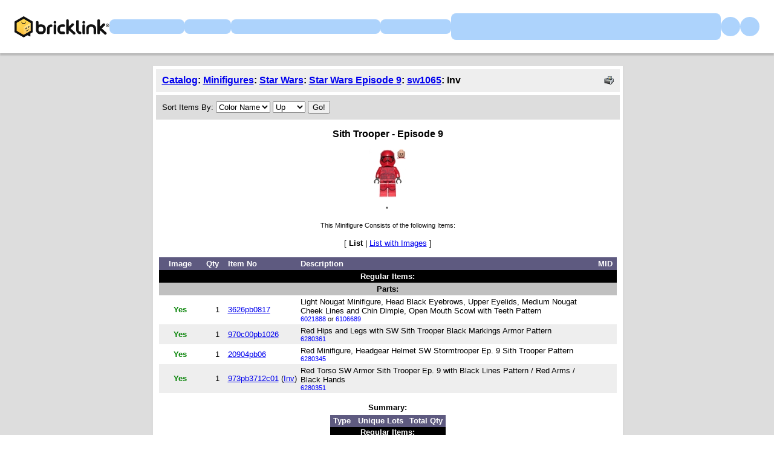

--- FILE ---
content_type: text/html; Charset=UTF-8
request_url: https://www.bricklink.com/catalogItemInv.asp?M=sw1065&v=0&bt=0&sortBy=0&sortAsc=A&viewCodes=Y
body_size: 6359
content:

<META HTTP-EQUIV="X-UA-Compatible" content="IE=edge">

<!doctype html>
<html lang="en">
  <head>
    <meta charset="utf-8">
    <meta name="viewport" content="width=device-width, initial-scale=1.0">
    <meta http-equiv="cleartype" content="on">
    <meta http-equiv="X-UA-Compatible" content="IE=edge,chrome=1">
    <meta name="description" content="BrickLink® is the world's largest online marketplace to buy and sell LEGO® parts, Minifigures and sets, both new or used. Search the complete LEGO catalog & create your own BrickLink store.">
    <meta name="author" content="BrickLink">
    <title>BrickLink Reference Catalog - Inventory of Minifigure sw1065</title>

	<link rel="apple-touch-icon" sizes="180x180" href="//static.bricklink.com/renovate/img/favicon/apple-touch-icon.png">

	<link rel="icon" type="image/png" sizes="32x32" href="//static.bricklink.com/renovate/img/favicon/favicon-32x32.png">

	<link rel="icon" type="image/png" sizes="16x16" href="//static.bricklink.com/renovate/img/favicon/favicon-16x16.png">

	<link rel="manifest" href="//static.bricklink.com/renovate/img/favicon/manifest.json">

	<link rel="mask-icon" href="//static.bricklink.com/renovate/img/favicon/safari-pinned-tab.svg" color="#5bbad5">

	<link rel="shortcut icon" href="//static.bricklink.com/renovate/img/favicon/favicon.ico">

	<meta name="msapplication-config" content="//static.bricklink.com/renovate/img/favicon/browserconfig.xml">

	<meta name="theme-color" content="#ffffff">
	<link rel="stylesheet" href="//static.bricklink.com/vendor/jquery-ui-1.13.2/jquery-ui.min.css" />
	<link rel="stylesheet" href="//static.bricklink.com/vendor/fontawesome-pro-5.9.0-web/css/all.min.css" />

	<link rel="stylesheet" href="//cache.bricklink.info/vendor/multiselect.0.9.11/css/multi-select.css" />
	<link rel="stylesheet" href="//static.bricklink.com/clone/css/bl_largeimglayer.css"/>
	<link rel="stylesheet" id="stylesheet" href="//static.bricklink.com/renovate/css/bl_global.build.css"/>
	<link rel="stylesheet" href="//static.bricklink.com/renovate/css/bl_classic.build.css"/>

	<script type="text/javascript">
        var url = window.location.href;
        if(url.indexOf('new_style') != -1) {
            document.getElementById("stylesheet").setAttribute("href", '//static.bricklink.com/renovate/css/bl_global--new.build.css');
        }
    </script>
	
	
	<link rel="stylesheet" href="/lytebox/lytebox.css"/>
	
    <script>var _var_ie = 0;</script>
    <!--[if lte IE 9]><script>_var_ie = 9; </script><![endif]-->
    <script type="text/javascript" language="javascript" src="//static.bricklink.com/vendor/jquery-1.12.0.min.js"></script>
	<script type="text/javascript" language="javascript" src="//static.bricklink.com/vendor/jquery-ui-1.13.2/jquery-ui.min.js"></script>
	<script type="text/javascript" language="javascript" src="//cache.bricklink.info/vendor/jquery.scrollTo.min.js"></script>
	<script type="text/javascript" language="javascript" src="//static.bricklink.com/vendor/bowser.1.3.0.min.js"></script>
	<script type="text/javascript" language="javascript" src="//static.bricklink.com/vendor/babel_polyfill.min.js"></script>
	<script type="text/javascript" language="javascript" src="//static.bricklink.com/renovate/js/bl_common.js"></script>
	<script src="//static.bricklink.com/_cache/jsaspcommon.286b5da0ea6fe5c1bbe38d876d3463a3.js"></script>

	<!-- Legacy Scripts -->
	<!-- //static.bricklink.com/clone/multiselect/js/jquery.multi-select.js -->
	<!-- //static.bricklink.com/clone/js/jquery.quicksearch.js -->
	<script type="text/javascript" language="javascript" src="//cache.bricklink.info/vendor/tinysort.min.js"></script>
	<script type="text/javascript" language="javascript" src="//static.bricklink.com/renovate/js/classic_common.js"></script>
	<script type="text/javascript" language="javascript" src="//static.bricklink.com/clone/js/bl_utils.js"></script>
	
	<script TYPE="text/javascript" LANGUAGE="javascript" src="/js/msgLinkAlert.js"></script>
    <script TYPE="text/javascript" LANGUAGE="javascript" src="/js/getAjax.js"></script>
    <script TYPE="text/javascript" LANGUAGE="javascript" src="/js/compatible.js"></script>
    <script TYPE="text/javascript" LANGUAGE="javascript" src="/lytebox/lytebox.js"></script>
    <script TYPE="text/javascript" LANGUAGE="javascript" src="/js/allVars.js"></script>
	
   <script type="application/javascript" src="/files/renovate/BLGlobalConstantsJS.file?hashval=21B9ADC87360BADFDEB9D9A0AC5BA25BF55AE52A"></script>
   <script type="text/javascript" src="//15149e30ace7.us-east-1.sdk.awswaf.com/15149e30ace7/bb2d53562941/challenge.js" defer></script>
   <script language="javascript">
      // In ie 9 and below, add class 'ie-9' to html tag -->
      try 
      {
        if ( _var_ie == 9 ) document.documentElement.className = document.documentElement.className + ' ie9 ie-9 ie-align-fix';
        if ( navigator.userAgent.indexOf ( "NT 6.0") > 0 || ( navigator.userAgent.toLowerCase().indexOf('firefox') > -1 && navigator.userAgent.indexOf ( "NT 6.1" ) > 0 ) ) 
        {
          document.documentElement.className = document.documentElement.className + ' bl-alt-font';
        }
        /*
        if ( bowser.safari && ( bowser.version.indexOf( "7." ) == 0 || bowser.version.indexOf( "8." ) == 0 ) ) document.documentElement.className = document.documentElement.className + ' ie9 ie-9 bl-safari-compatible';
        */
        // In ie 10 , add class 'ie-9' to html tag -->
        if ( Function('/*@cc_on return document.documentMode===10@*/')() ) document.documentElement.className = document.documentElement.className + ' ie10 ie-10';

        // In ie 11, add class 'ie-11' to html tag
        if ( !!window.MSInputMethodContext && !!document.documentMode ) document.documentElement.className = document.documentElement.className + ' ie11 ie-11';
      } 
      catch ( e ) {}

      function catToolBar()
      {
        window.open('//www.bricklink.com/js/toolBarCat.html','400x200','toolbar=no,status=no,scrollbars=yes,location=no,menubar=no,directories=no,width=600,height=400')
      }

      var blo_server_time = "Fri Jan 23 00:04:17 EST 2026";

      var blo_session   = {"is_loggedin":false,"display_currency":1,"display_currency_sign":"US $","detected_country":"US","detected_region":7798,"detected_postalcode":"06828","detected_continent":3,"detected_EU":false,"user":{"user_no":0,"callback":"this is callback value!"}};
      var blo_config    = {"use_lego_account": false, "use_new_coupon": true};
      var blo_host      = {"www_host":"www.bricklink.com","store_host":"store.bricklink.com","alpha_host":"www.bricklink.com","img_host":"img.bricklink.com","static_host":"static.bricklink.com","file_host":"file.bricklink.com","profile_host":"profile.bricklink.com","cache_host":"static.bricklink.com","api_host":"api.bricklink.com","cmsapi_host":"cms-api.bricklink.com","consentapi_host":"consent-api.bricklink.com","studioforum_host":"forum.bricklink.com","v2portal_host":"v2.bricklink.com","member_host":"account.prod.member.bricklink.info"};

      bl.util.registerToBL( "session", blo_session );
      bl.util.registerToBL( "host", blo_host );
      bl.util.registerToBL( "config", blo_config );
      
    </script>
	<!-- Matomo -->
	<script>
	 const debugMode = "N";
	 const siteId = (debugMode == "Y")?"13":"12";
	 
	 if ( bl.util.isCookieEnabled( "TGA" ) )
	 {
		  var _paq = window._paq = window._paq || [];
		  /* tracker methods like "setCustomDimension" should be called before "trackPageView" */
		  _paq.push(['trackPageView']);
		  _paq.push(['enableLinkTracking']);
		  (function() {
		    var u="//matomo.apps.lego.com/";
		    _paq.push(['setTrackerUrl', u+'matomo.php']);
		    _paq.push(['setSiteId', siteId]);
		    var d=document, g=d.createElement('script'), s=d.getElementsByTagName('script')[0];
		    g.async=true; g.src=u+'matomo.js'; s.parentNode.insertBefore(g,s);
		  })();
  	}

    if ( bl.util.isCookieEnabled( "TGA" ) ){
      var _mtm = window._mtm = window._mtm || [];
      _mtm.push({'mtm.startTime': (new Date().getTime()), 'event': 'mtm.Start'});
      var d=document, g=d.createElement('script'), s=d.getElementsByTagName('script')[0];
      g.async=true; g.src='https://matomo.apps.lego.com/js/container_gWXSJnOW.js'; s.parentNode.insertBefore(g,s);
    }
	</script>
	<!-- End Matomo Code -->
    <script>
        !function(f,b,e,v,n,t,s)
        {if(f.fbq)return;n=f.fbq=function(){n.callMethod?
        n.callMethod.apply(n,arguments):n.queue.push(arguments)};
        if(!f._fbq)f._fbq=n;n.push=n;n.loaded=!0;n.version='2.0';
        n.queue=[];t=b.createElement(e);t.async=!0;
        t.src=v;s=b.getElementsByTagName(e)[0];
        s.parentNode.insertBefore(t,s)}(window, document,'script',
        'https://connect.facebook.net/en_US/fbevents.js');

        fbq('consent', 'revoke'); // Do not use Facebook Pixel
        fbq('init', '352888598886569');
        fbq('track', 'PageView');
    </script>  
 
	<script>
		$( document ).ready( 
			function ()
			{
				$( ".nav-logo" ).click( 
					function ( e ) 
					{ 
						if ( e.ctrlKey ) 
						{ 
							var	openUrl;
							e.preventDefault(); 
							e.stopPropagation(); 
							
							if ( window.location.href.indexOf( "?" ) > 0 )
								openUrl	= window.location.href.replace( ".asp?", ".asp?showOld=Y&" );
							else 
								openUrl	= window.location.href.replace( ".asp", ".asp?showOld=Y" );
							window.open( openUrl, "_blank" );
						} 
					}
				);

				if($('.roadmap-releases__nav').length > 0) {
					$('.roadmap-releases__nav li').on('click', function() {
						var _this = $(this);
						var clickedID = _this.attr('data-release-nav-id');

						_this.addClass('is-active');
						$('.roadmap-releases__nav li').not(_this).removeClass('is-active');

						$('.roadmap-releases__content-internal[data-release-id="' + clickedID + '"').addClass('is-active');
						$('.roadmap-releases__content-internal').not($('.roadmap-releases__content-internal[data-release-id="' + clickedID + '"]')).removeClass('is-active');
					});
				}
			}
		);
	</script>	
  </head>
  
  <body id="brick-link">
  
  <link rel="stylesheet" href="//static2.bricklink.com/_build/css/blp-nav-fixed.build.css">
  <script src="//static2.bricklink.com/js/dist/blp-header-data.js" type="text/javascript"></script>
  <script src="//static2.bricklink.com/js/dist/blp-header.js" type="text/javascript"></script>
  <div id="bl-header">
    <div id="js-blp-header" class="blp"></div>
  </div>
  <script type="text/javascript">
	  var isSellerVerificationNeeded = false
  </script>
  <script src="//static2.bricklink.com/js/dist/dsa-compliance.js" type="text/javascript"></script>

  <script>
    window.initBLPHeader();
  </script>
  
<!-- Or url = "/regLogin.asp" Or url = "/register.asp" -->


	
			<div class="bl-classic">
				<center>
				<table id="id-main-legacy-table" class="tb-main-content" border="0" cellspacing="0" cellpadding="0" width="779">
					<tr bgcolor="#306fa3">
						<td bgcolor="#ffffff" style="min-height: 100px;" align="left" >
						<!-- mError:  -->
						<!-- Classic Contents Start -->
		<SCRIPT TYPE="text/javascript" LANGUAGE="JavaScript">

function killImage(imgName){
   if (document.images){
    document.images[imgName].src="//static.bricklink.com/clone/img/no_image.png"
   }
}

function killImageM(imgName){
   if (document.images){
    document.images[imgName].src="//static.bricklink.com/clone/img/no_image_m.png"
   }
}

</SCRIPT>
<SCRIPT TYPE="text/javascript" LANGUAGE="javascript" SRC="/js/compatible.js"></SCRIPT>
<TABLE WIDTH="100%" CELLPADDING="10" CELLSPACING="5" BORDER="0" BGCOLOR="#FFFFFF">
 <TR BGCOLOR="#EEEEEE">
  <TD COLSPAN="3"><TABLE BORDER="0" CELLPADDING="0" CELLSPACING="0" WIDTH="100%"><TR><TD><B><FONT FACE="Arial"><A HREF="/catalog.asp">Catalog</A>: <A HREF="catalogTree.asp?itemType=M">Minifigures</A>: <A HREF="catalogList.asp?catType=M&catString=65">Star Wars</A>: <A HREF="catalogList.asp?catType=M&catString=65.1057">Star Wars Episode 9</A>: <A HREF="/v2/catalog/catalogitem.page?M=sw1065">sw1065</A>: Inv</FONT></B></TD><TD ALIGN="RIGHT"><A HREF="/catalogItemInv.asp?M=sw1065&viewType=P&sortBy=0&sortAsc=A&bt=0"><IMG SRC="/images/printer16.png" WIDTH="16" HEIGHT="16" ALIGN="ABSMIDDLE" BORDER="0" ALT="Printer-friendly page" TITLE="Printer-friendly page"></A></TD></TR></TABLE></TD>
 </TR>

 <TR BGCOLOR="#DDDDDD">
  <TD COLSPAN="3"><TABLE BORDER="0" CELLPADDING="0" CELLSPACING="0" WIDTH="100%"><TR><TD><TABLE BORDER="0" CELLPADDING="0" CELLSPACING="0"><TR><FORM METHOD="GET" ACTION="catalogItemInv.asp">
   <INPUT TYPE="HIDDEN" NAME="itemType" VALUE="M">
   <INPUT TYPE="HIDDEN" NAME="itemNo" VALUE="sw1065">
   <INPUT TYPE="HIDDEN" NAME="itemSeq" VALUE="0">
   <INPUT TYPE="HIDDEN" NAME="bt" VALUE="0">
   
   <TD><FONT FACE="Tahoma,Arial" SIZE="2">Sort Items By:&nbsp;</FONT></TD>
   <TD><SELECT NAME="sortBy">
    <OPTION VALUE="0" SELECTED>Color Name</OPTION>
    <OPTION VALUE="1" >Item Name</OPTION>
    <OPTION VALUE="2" >Item No</OPTION>
    <OPTION VALUE="3" >Qty</OPTION>
    <OPTION VALUE="4" >Category</OPTION></SELECT></TD>
    <TD><FONT FACE="Tahoma,Arial" SIZE="2">&nbsp;</FONT></TD>
    <TD><SELECT NAME="sortAsc">
    <OPTION VALUE="A" SELECTED>Up</OPTION>
    <OPTION VALUE="D" >Down</OPTION>
    </SELECT></TD>
    <TD><FONT FACE="Tahoma,Arial" SIZE="2">&nbsp;</FONT></TD>
    <TD><INPUT TYPE="SUBMIT" VALUE="Go!"></TD></FORM>
   </TR></TABLE></TD><TD ALIGN="RIGHT" CLASS="ta"></TD></TR></TABLE></TD>
 </TR>

</TABLE>
<TABLE WIDTH="100%" BORDER="0" CELLPADDING="10" CELLSPACING="0" BGCOLOR="#FFFFFF">
 <TR>
  <TD><CENTER><FONT FACE="Geneva,Arial,Helvetica" SIZE="+0"><B>Sith Trooper - Episode 9</B></FONT><P><FONT CLASS="fv"><A ID='imgLink-1' HREF='/catalogItemPic.asp?M=sw1065' REL='blcatimg'><IMG style="display:block;" ALT="Minifig No: sw1065  Name: Sith Trooper - Episode 9" TITLE="Minifig No: sw1065  Name: Sith Trooper - Episode 9"  BORDER='0'  HEIGHT='80' SRC='https://img.bricklink.com/M/sw1065.jpg' NAME='img-1' ID='img-1' onError="killImageM('img-1');"></A><BR><FONT FACE='Tahoma,Arial' SIZE='1'>*</FONT>&nbsp;<FONT ID='d3dsw1065' FACE='Tahoma,Arial' SIZE='1'></FONT><P>This Minifigure Consists of the following Items:<P></FONT><FONT FACE="Tahoma,Arial" SIZE="2">[ <B>List</B> | <A HREF='catalogItemInv.asp?M=sw1065&v=1&bt=0&sortBy=0&sortAsc=A&viewCodes=Y'>List with Images</A> ] <P></FONT>
   <FORM METHOD="POST" ACTION="catalogItemInv.asp?M=sw1065">
   <INPUT TYPE="HIDDEN" NAME="itemID" VALUE="180440">
   <INPUT TYPE="HIDDEN" NAME="a" VALUE="d">
   <TABLE BORDER="0" CELLPADDING="3" CELLSPACING="0" WIDTH="100%" CLASS="ta">
    <TR BGCOLOR="#5E5A80" CLASS="colorF">
    
     <TD ALIGN="CENTER" WIDTH="10%"><B>&nbsp;Image&nbsp;</B></TD>
     <TD ALIGN="CENTER" WIDTH="5%"><B>&nbsp;Qty&nbsp;</B></TD>
     <TD WIDTH="10%"><B>&nbsp;Item&nbsp;No&nbsp;</B></TD>
     <TD WIDTH="75%"><B>Description&nbsp;</B></TD>
     
     <TD ALIGN="CENTER" WIDTH="5%"><B>&nbsp;MID&nbsp;</B></TD>
     
    </TR><TR BGCOLOR="#000000"><TD COLSPAN="5" ALIGN="CENTER"><FONT FACE="Tahoma,Arial" SIZE="2" COLOR="#FFFFFF"><B>Regular Items:</B></FONT></TD></TR><TR BGCOLOR="#C0C0C0"><TD COLSPAN="5" ALIGN="CENTER"><FONT FACE="Tahoma,Arial" SIZE="2"><B>Parts:</B></FONT></TD></TR><TR class="IV_3626pb0817 IV_ITEM" BGCOLOR="#FFFFFF"><TD ALIGN="CENTER"><B><FONT COLOR='Green'>Yes</FONT></B></TD><TD ALIGN="RIGHT">&nbsp;1&nbsp;</TD><TD NOWRAP>&nbsp;<A HREF="/v2/catalog/catalogitem.page?P=3626pb0817&idColor=90">3626pb0817</A></TD><TD>Light Nougat Minifigure, Head Black Eyebrows, Upper Eyelids, Medium Nougat Cheek Lines and Chin Dimple, Open Mouth Scowl with Teeth Pattern <BR><FONT CLASS="fv"><FONT COLOR='#0000FF'>6021888</FONT> or <FONT COLOR='#0000FF'>6106689</FONT></FONT></TD><TD ALIGN="RIGHT"></TD></TR><TR class="IV_970c00pb1026 IV_ITEM" BGCOLOR="#EEEEEE"><TD ALIGN="CENTER"><B><FONT COLOR='Green'>Yes</FONT></B></TD><TD ALIGN="RIGHT">&nbsp;1&nbsp;</TD><TD NOWRAP>&nbsp;<A HREF="/v2/catalog/catalogitem.page?P=970c00pb1026&idColor=5">970c00pb1026</A></TD><TD>Red Hips and Legs with SW Sith Trooper Black Markings Armor Pattern <BR><FONT CLASS="fv"><FONT COLOR='#0000FF'>6280361</FONT></FONT></TD><TD ALIGN="RIGHT"></TD></TR><TR class="IV_20904pb06 IV_ITEM" BGCOLOR="#FFFFFF"><TD ALIGN="CENTER"><B><FONT COLOR='Green'>Yes</FONT></B></TD><TD ALIGN="RIGHT">&nbsp;1&nbsp;</TD><TD NOWRAP>&nbsp;<A HREF="/v2/catalog/catalogitem.page?P=20904pb06&idColor=5">20904pb06</A></TD><TD>Red Minifigure, Headgear Helmet SW Stormtrooper Ep. 9 Sith Trooper Pattern <BR><FONT CLASS="fv"><FONT COLOR='#0000FF'>6280345</FONT></FONT></TD><TD ALIGN="RIGHT"></TD></TR><TR class="IV_973pb3712c01 IV_ITEM" BGCOLOR="#EEEEEE"><TD ALIGN="CENTER"><B><FONT COLOR='Green'>Yes</FONT></B></TD><TD ALIGN="RIGHT">&nbsp;1&nbsp;</TD><TD NOWRAP>&nbsp;<A HREF="/v2/catalog/catalogitem.page?P=973pb3712c01&idColor=5">973pb3712c01</A> (<A HREF="catalogItemInv.asp?P=973pb3712c01">Inv</A>)</TD><TD>Red Torso SW Armor Sith Trooper Ep. 9 with Black Lines Pattern / Red Arms / Black Hands <BR><FONT CLASS="fv"><FONT COLOR='#0000FF'>6280351</FONT></FONT></TD><TD ALIGN="RIGHT"></TD></TR></TABLE><P><FONT FACE="Tahoma,Arial" SIZE="2"><B>Summary:</B></FONT><BR><IMG SRC="/images/dot.gif" WIDTH="1" HEIGHT="5"><BR><TABLE BORDER="0" CELLPADDING="1" CELLSPACING="0" CLASS="ta"><TR BGCOLOR="#5E5A80" HEIGHT="20" CLASS="colorF"><TD>&nbsp;<B>Type</B>&nbsp;</TD><TD>&nbsp;<B>Unique Lots</B>&nbsp;</TD><TD>&nbsp;<B>Total Qty</B>&nbsp;</TD></TR><TR BGCOLOR="#000000"><TD COLSPAN="5" ALIGN="CENTER"><FONT FACE="Tahoma,Arial" SIZE="2" COLOR="#FFFFFF"><B>Regular Items:</B></FONT></TD></TR><TR BGCOLOR="FFFFFF"><TD>&nbsp;Parts&nbsp;</TD><TD ALIGN="RIGHT">&nbsp;4&nbsp;</TD><TD ALIGN="RIGHT">&nbsp;4&nbsp;</TD></TR></TABLE><P><FONT CLASS="fv"><B>Source:</B><BR>Sealed Set Contents</FONT></CENTER><P><FONT CLASS="fv"><P><A HREF="/contact.asp?u=Hygrotus">Hygrotus</A>&nbsp;<A HREF="/feedback.asp?u=Hygrotus">(869)</A><A HREF="http://www.bricklink.com/help.asp?helpID=54"><IMG ALT="" WIDTH="16" HSPACE="3" ALIGN="ABSMIDDLE" HEIGHT="16" BORDER="0" SRC="/images/bricks/star3.png"></A><A HREF="http://www.bricklink.com/aboutMe.asp?u=Hygrotus"><IMG ALT="" WIDTH="18" ALIGN="ABSMIDDLE" HEIGHT="16" BORDER="0" SRC="/images/bricks/me.png"></A> inventoried this Minifigure on Nov 20, 2019.<P><B><FONT FACE="Tahoma,Arial" SIZE="2">Links Related to this Inventory:</FONT></B><UL><LI><A HREF="/catalogItemInv.asp?M=sw1065&viewType=P&bt=0&sortBy=0&sortAsc=A">View a printer-friendly version of this page</A> [<A HREF="/catalogItemInv.asp?M=sw1065&viewType=P&viewChk=Y&bt=0&sortBy=0&sortAsc=A">with temporary checkboxes</A>]<LI><A HREF="/catalogItemInv.asp?M=sw1065&viewCodes=N">Hide Part Color Codes</A> (<A HREF="/help.asp?helpID=1916">?</A>)<LI><A HREF="/v2/catalog/catalogImageAdd.page">Upload an Image</A> in the specific color if you have one and the one in the above listing is not available.<LI>Fill out an <A HREF="/catalogInvChange.asp?itemType=M&itemNo=sw1065">Inventory Change Request</A> (<A HREF="/help.asp?helpID=215">?</A>) [ <A HREF="/catalogItemInv.asp?M=sw1065&viewID=Y">Show Inv Item IDs</A> ] if you found an error in this inventory.</UL>See <A HREF="/help.asp?helpID=1562">explanation</A> on what Regular, Extra, Counterpart and Alternate means.<P><B>Disclaimer:</B> BrickLink does not guarantee an inventory to be correct and therefore an inventory should be only used as a guide.</TD></FORM></TR></TABLE><script>bl.wanted.enableAdd( $( ".bl-wanted-addable" ) );</script>
<!-- Classic Contents End-->
</td></tr>
</table>
</center>
</div>

  <div class="blp blp-footer__container" id="js-blp-footer"></div>
  <script>
    window.initBLPFooter();
  </script>
  <div class="bl-3" id="blGlobalFooter">
    <script>
      if (bl.util.isCookieEnabled("TGA")) <!-- Check if statistics cookies are allowed-->
      {
        /*Copyright 2011-2015 iPerceptions, Inc. All rights reserved. Do not distribute.iPerceptions provides this code 'as is' without warranty of any kind, either express or implied. */ 
        window.iperceptionskey = 'eabaab3f-1019-419e-8fe2-aa24decf6449';
        (function () { var a = document.createElement('script'),b = document.getElementsByTagName('body')[0]; a.type = 'text/javascript'; a.async = true;a.src = '//static.bricklink.com/vendor/iperception/wrapper_self_hosted.js';b.appendChild(a);})();
      }
    </script>
  </div> <!-- .bl-3 -->

<!-- <script>
	$(document).ready(
		function() {
			var systemTime = $("#systemtime").html();
			systemTime = systemTime.replace("January", "Jan");
			systemTime = systemTime.replace("February", "Feb");
			systemTime = systemTime.replace("March", "Mar");
			systemTime = systemTime.replace("April", "Apr");
			systemTime = systemTime.replace("June", "Jun");
			systemTime = systemTime.replace("July", "Jul");
			systemTime = systemTime.replace("August", "Aug");
			systemTime = systemTime.replace("September", "Sep");
			systemTime = systemTime.replace("October", "Oct");
			systemTime = systemTime.replace("November", "Nov");
			systemTime = systemTime.replace("December", "Dec");
			$("#systemtime").html(systemTime);
		}
	)
</script> -->
</body>
</html>


--- FILE ---
content_type: application/javascript
request_url: https://www.bricklink.com/js/compatible.js
body_size: 59536
content:
var brickList = {
"0901":{id:"0901",name:"Baseplate 16 x 30 with Set 080 Yellow House Studs",certified:true},
"0902":{id:"0902",name:"Baseplate 16 x 24 with Set 080 Small White House Studs",certified:true},
"0903":{id:"0903",name:"Baseplate 16 x 24 with Set 080 Red House Studs",certified:true},
"0904":{id:"0904",name:"Baseplate 16 x 24 with Set 080 Large White House Studs",certified:true},
"1":{id:"1",name:"Container Bookcase  2 x  4 x  4",certified:true},
"10":{id:"10",name:"Baseplate 24 x 32",certified:true},
"10048":{id:"10048",name:"Minifig Hair Tousled",certified:true},
"10049":{id:"10049",name:"Minifig Shield Broad with Spiked Bottom and Cutout Corner",certified:true},
"10050":{id:"10050",name:"Minifig Sword Uruk-Hai",certified:true},
"10051":{id:"10051",name:"Minifig Helmet Castle Uruk-Hai with Lateral Comb",certified:true},
"10052":{id:"10052",name:"Minifig Beard with Rounded End",certified:false},
"10053":{id:"10053",name:"Minifig Sword Small with Curved Blade",certified:false},
"10054":{id:"10054",name:"Minifig Helmet Castle Rohan with Cheek Protection & Comb",certified:true},
"10058":{id:"10058",name:"Minifig Arm Bent",certified:false},
"10197":{id:"10197",name:"Technic Axle and Pin Connector Hub with 2 Axles at 90 Degrees",certified:true},
"10202":{id:"10202",name:"Tile  6 x  6 with Groove and Underside Studs",certified:true},
"10247":{id:"10247",name:"Plate  2 x  2 with Hole and Complete Underside Rib",certified:true},
"10288":{id:"10288",name:"Technic Angle Connector (3 x 120 degree)",certified:true},
"104":{id:"104",name:"Antenna  6H",certified:true},
"105":{id:"30322",name:"Antenna  8H with Flag",certified:true},
"10661":{id:"10661",name:"Duplo Plate  2 x  4 with  2 Holes with Locking Ridges",certified:true},
"108":{id:"108",name:"Technic Shock Absorber 10L Damped, Spring",certified:true},
"109":{id:"2910",name:"~Technic Shock Absorber  9.5L Piston Rod",certified:true},
"10907":{id:"10907",name:"Minifig Helmet Iron Man ",certified:true},
"10928":{id:"10928",name:"Technic Gear  8 Tooth Reinforced",certified:true},
"10p01":{id:"10p01",name:"Baseplate 24 x 32 with Set 363 Dots Pattern",certified:true},
"10p02":{id:"10p02",name:"Baseplate 24 x 32 with Set 354 Dots Pattern",certified:true},
"10p03":{id:"10p03",name:"Baseplate 24 x 32 with Set 358 Dots Pattern",certified:true},
"10p04":{id:"10p04",name:"Baseplate 24 x 32 with Set 345 Dots Pattern",certified:true},
"10p05":{id:"10p05",name:"Baseplate 24 x 32 with Set 351 Dots Pattern",certified:true},
"11002":{id:"11002",name:"Plate  2 x  2 with Wheels Holder Wide with Wishbones",certified:false},
"11010":{id:"11010",name:"Minifig Ring  1 x  1",certified:true},
"11089":{id:"11089",name:"Claw Flexible  4L with Bar  0.5L",certified:false},
"11090":{id:"11090",name:"Bar Tube with Clip",certified:true},
"11091":{id:"11091",name:"Animal Bird Wing  9L with Stylized Feathers",certified:false},
"11097":{id:"11097",name:"Minifig Armor Shoulder Pads with 1 Stud on Front, 2 Studs on Back",certified:false},
"111":{id:"32175",name:"Technic Connector Block  3 x  3 Triangular",certified:true},
"11127":{id:"11127",name:"Rock  1 x  1 Crystal  4 Point",certified:true},
"11203":{id:"11203",name:"Tile  2 x  2 Inverted with Groove",certified:true},
"11211":{id:"11211",name:"Brick  1 x  2 with Two Studs on One Side",certified:true},
"11212":{id:"11212",name:"Plate  3 x  3",certified:true},
"11213":{id:"11213",name:"Plate  6 x  6 Round with Hole and Snapstud",certified:false},
"11215":{id:"11215",name:"Bracket  5 x  2 x  1.333",certified:true},
"11233":{id:"11233",name:"Minifig Mask Wolf",certified:false},
"11252":{id:"11252",name:"Minifig Tray Oval",certified:true},
"11253":{id:"11253",name:"Minifig Roller Skate",certified:true},
"11256":{id:"11256",name:"Minifig Hair Short, Wavy with Side Part",certified:false},
"11272":{id:"11272",name:"Technic Axle Connector  2 x  3 Quadruple",certified:true},
"11290":{id:"11290",name:"Slope Brick Curved  2 x  8 x  2 Double",certified:false},
"11291":{id:"11291",name:"Wedge  3 x  4 x  0.666 Cutout",certified:false},
"11293":{id:"11293",name:"Plane Front  6 x  8 x  4 Helicopter",certified:false},
"11297":{id:"11297",name:"Glass for Plane Front  6 x  8 x  4 Helicopter",certified:false},
"11301":{id:"11301",name:"Slope Brick Curved  2 x  8 x  2 Inverted Double",certified:false},
"11399":{id:"11399",name:"Plate  4 x  4 with 2 Clips Horizontal (Open C-Clips)",certified:true},
"11455":{id:"11455",name:"Technic Link  2 x  4 Bent 90 with One Offset Transverse Peghole",certified:true},
"11458":{id:"11458",name:"Plate  1 x  2 with Offset Peghole",certified:true},
"11476":{id:"11476",name:"Plate  1 x  2 with Clip Horizontal on Side (Thick C-Clip)",certified:true},
"11477":{id:"11477",name:"Slope Brick Curved  2 x  1",certified:true},
"11478":{id:"11478",name:"Technic Beam  5 x  0.5 Liftarm with Axle Holes at Both Ends",certified:true},
"11598":{id:"11598",name:"Cocoon  4 x  4 x  3",certified:false},
"11610":{id:"11610",name:"Cone  1 x  1 Inverted with Shaft",certified:true},
"11833":{id:"11833",name:"Plate  4 x  4 Round with  2 x  2 Round Hole",certified:true},
"11946":{id:"11946",name:"Technic Panel Fairing Smooth #21 (Thin Short)",certified:true},
"11947":{id:"11947",name:"Technic Panel Fairing Smooth #22 (Thin Short)",certified:true},
"11949":{id:"11949",name:"Technic Steering Wheel Bearing w/ 2 Pegholes & 2 Ball Joint Arms",certified:true},
"11950":{id:"11950",name:"Technic Steering Wheel Bearing with  2 Pegholes",certified:true},
"11953":{id:"11953",name:"Technic Grabber Arm Claw / Hook with  3L Liftarm Thick",certified:true},
"11954":{id:"11954",name:"Technic Panel Smooth 11 x  2 x  3 with 10 Front Pin Holes",certified:true},
"11955":{id:"11955",name:"Technic Gear  8 Tooth Reinforced Sliding",certified:false},
"11957":{id:"11957",name:"Tyre 19/ 67 x 75 Motorcycle with Motocross Tread",certified:true},
"122c01":{id:"122c01",name:"Plate  2 x  2 with Red Wheels (Complete)",certified:true},
"122c02":{id:"122c02",name:"Plate  2 x  2 with White Wheels (Complete)",certified:true},
"12885":{id:"12885",name:"Minifig Paint Roller Brush Handle",certified:true},
"12939":{id:"12939",name:"Arch  1 x  6 x  2 with Thin Top",certified:true},
"13252":{id:"13252",name:"Windscreen  6 x 13 x  2",certified:false},
"13269":{id:"13269",name:"Slope Brick 33/45  6 x  4 with  2 x  2 Cutout",certified:true},
"132-old":{id:"u9131",name:"Tyre  7.2/ 45 x 8.8",certified:true},
"13459":{id:"13459",name:"Signpost Ornamented Type 2",certified:false},
"13547":{id:"13547",name:"Slope Brick Curved  4 x  1 Inverted",certified:true},
"13548":{id:"13548",name:"Slope Brick 45  2 x  2 Double Convex with Cant",certified:true},
"13549":{id:"13549",name:"Minifig Sword Double Blade Serrated with Bar Holder",certified:false},
"13665":{id:"13665",name:"Minifig Plume Bird (Crow)",certified:false},
"13754":{id:"13754",name:"Cocoon  4 x  4 x  1.667",certified:false},
"13790":{id:"13790",name:"Minifig Weapon Billy Club",certified:false},
"13793":{id:"13793",name:"Minifig Welding Gas Torch with Hose and Gas Cylinder Top",certified:false},
"13965":{id:"13965",name:"Arch  1 x  3 x  3",certified:true},
"14":{id:"3350",name:"Roadsign Round",certified:true},
"14137":{id:"14137",name:"Hinge Plate  1 x  8 with Angled Side Extensions and Rectangular Underside Frame",certified:false},
"14149":{id:"14149",name:"Technic Rubber Foot for Chain Tread 38",certified:true},
"14413":{id:"14413",name:"Brick  4 x  4 Facet",certified:true},
"14618":{id:"63522",name:"Electric Power Functions Tilt Sensor",certified:true},
"14769":{id:"14769",name:"Tile  2 x  2 Round with Round Underside Stud",certified:false},
"15":{id:"15",name:"Minifig Legs Old",certified:true},
"15038":{id:"15038",name:"Wheel Rim 34 x 56 with  6 Spokes and  6 Pegholes",certified:false},
"15535":{id:"15535",name:"Tile  2 x  2 Round with Hole",certified:true},
"15573":{id:"15573",name:"Plate  1 x  2 with Groove with 1 Centre Stud, without Understud",certified:true},
"17":{id:"17",name:"Minifig Torso with Integral Arms",certified:true},
"194":{id:"4210a",name:"Minifig Tool Hose Nozzle with Handle",certified:true},
"2":{id:"2",name:"Container Drawers  4 x  4 x  4",certified:true},
"200":{id:"u9068",name:"Rack Winder  2 x  4 x  2 Axle",certified:true},
"202":{id:"2426c01",name:"Rack Winder  2 x  4 x  2 without Axle",certified:true},
"2039":{id:"2039",name:"Lamppost  2 x  2 x  7",certified:true},
"2046":{id:"2046",name:"Staircase  6 x  6 x  7.333 Enclosed Curved",certified:true},
"21":{id:"21",name:"Windscreen  2 x  4 x  1 & 2/3",certified:true},
"210":{id:"210",name:"Baseplate 16 x 22",certified:true},
"2145":{id:"2145",name:"Arch  2 x  6 x  5 Ornamented",certified:true},
"22667":{id:"22667",name:"Minifig Food Cherry",certified:true},
"2291":{id:"2291",name:"Duplo Brick  2 x 10",certified:true},
"22969":{id:"22969",name:"Wheel 56 x 46 Technic Racing",certified:true},
"22969c01":{id:"22969c01",name:"Wheel 56 x 46 Technic Racing with Tyre 61/ 41 x 54 Off Road",certified:true},
"22969c02":{id:"22969c02",name:"Wheel 56 x 46 Technic Racing w Tyre 61/ 41 x 54 Power Puller",certified:true},
"2300":{id:"2300",name:"Duplo Brick  2 x  6",certified:true},
"2302":{id:"2302",name:"Duplo Brick  2 x  3 with Curved Top",certified:true},
"23065":{id:"22119",name:"Ball 52mm Diameter",certified:true},
"2332":{id:"2332",name:"Duplo Door Frame  2 x  4 x  3 with Raised Door Outline",certified:true},
"23325":{id:"23325",name:"~Electric Motor Unit  6 x 18 x  4 Battery Compartment Lid",certified:false},
"2335":{id:"2335",name:"Flag  2 x  2",certified:true},
"2335p01":{id:"2335p01",name:"Flag  2 x  2 with Diver Pattern",certified:true},
"2335p02":{id:"2335p02",name:"Flag  2 x  2 with Diver Stripe Pattern",certified:true},
"2335p03":{id:"2335p03",name:"Flag  2 x  2 with Chequered Pattern",certified:true},
"2335p04":{id:"2335p04",name:"Flag  2 x  2 with Blue Imperial Guard Pattern",certified:true},
"2335p30":{id:"2335p30",name:"Flag  2 x  2 with Jolly Roger Pattern",certified:true},
"2335p43":{id:"2335p43",name:"Flag  2 x  2 with Black Falcon Pattern",certified:true},
"2335p44":{id:"2335p44",name:"Flag  2 x  2 with Wolfman Pattern",certified:true},
"2335ps1":{id:"2335ps1",name:"Flag  2 x  2 with SW Pod Racer Circuitry Pattern",certified:true},
"2336":{id:"2336",name:"Wedge  2 x  3 with Brick  2 x  4 Side Studs and Plate  2 x  2",certified:true},
"2336p35":{id:"2336p35",name:"Wedge  2 x  3 with Brick  2 x  4 with Black/Silver \"V\" Pattern",certified:true},
"2336p36":{id:"2336p36",name:"Wedge  2 x  3 with Brick  2 x  4 with Red/Silver \"V\" Pattern",certified:true},
"2336p68":{id:"2336p68",name:"Wedge  2 x  3 with Brick  2 x  4 with MTron Logo Pattern",certified:true},
"2336p90":{id:"2336p90",name:"Space Nose with Classic Space Logo Pattern",certified:true},
"2337":{id:"2337",name:"Windscreen  4 x  4 x  2 Canopy Extender",certified:true},
"2339":{id:"2339",name:"Arch  1 x  5 x  4",certified:true},
"2340":{id:"2340",name:"Tail  4 x  1 x  3",certified:true},
"2341":{id:"2341",name:"Slope Brick 45  3 x  1 Inverted Double",certified:true},
"2342":{id:"2342",name:"Tile  1 x  2 with Console",certified:true},
"2343":{id:"2343",name:"Minifig Goblet",certified:true},
"2344":{id:"2344",name:"~Train Wheels Pin",certified:true},
"2345":{id:"2345",name:"Panel Wall  3 x  3 x  6 Corner",certified:true},
"2345p01":{id:"2345p01",name:"Panel Wall  3 x  3 x  6 Corner with Lines Pattern",certified:true},
"2345p44":{id:"2345p44",name:"Panel Wall  3 x  3 x  6 Corner with Blacktron I Logo Pattern",certified:true},
"2346":{id:"2346",name:"Tyre 12/ 50 x 16 Offset Tread",certified:true},
"2348a":{id:"2348a",name:"Glass for Hinge Car Roof  4 x  4 Sunroof without Ridges",certified:true},
"2348b":{id:"2348b",name:"Glass for Hinge Car Roof  4 x  4 Sunroof with Ridges",certified:true},
"2349":{id:"2349a",name:"Hinge Car Roof  4 x  4 Sunroof without Ledges",certified:true},
"2351":{id:"2351",name:"Crane Arm Centre",certified:true},
"2352":{id:"2352",name:"Windscreen  2 x  4 x  3",certified:true},
"2356":{id:"2356",name:"Brick  4 x  6",certified:true},
"2357":{id:"2357",name:"Brick  2 x  2 Corner",certified:true},
"2358p02":{id:"2358p02",name:"Baseplate 32 x 32 Road 7-Stud Straight w/ Runway Crosswalk Patt.",certified:true},
"2358p03":{id:"2358p03",name:"Baseplate 32 x 32 Road 7-Stud Straight w/ Runway Wide Pattern",certified:true},
"2359p01":{id:"2359p01",name:"Baseplate 32 x 32 Road 7-Stud Curve with Road Pattern",certified:true},
"2360p01":{id:"2360p01",name:"Baseplate 32 x 32 Road 7-Stud T-Junction with Crosswalk Pattern",certified:true},
"2361p01":{id:"2361p01",name:"Baseplate 32 x 32 Road 7-Stud Crossroads with Crosswalk Pattern",certified:true},
"2362":{id:"2362b",name:"Panel  1 x  2 x  3 with Hollow Studs",certified:true},
"2362a":{id:"2362a",name:"Panel  1 x  2 x  3 with Solid Studs",certified:true},
"2362b":{id:"2362b",name:"Panel  1 x  2 x  3 with Hollow Studs",certified:true},
"2374":{id:"2374",name:"Boat Cargo Loading Plate 10 x 12 x  3.333",certified:true},
"2375":{id:"2375",name:"Hinge Bar 12 with Split Rod Holder",certified:true},
"2376":{id:"2376",name:"Tile  2 x  2 Round with Lifting Ring",certified:true},
"2377":{id:"2377",name:"Window  1 x  2 x  2 Plane",certified:true},
"2397":{id:"2397",name:"Animal Horse Hitching",certified:true},
"2399":{id:"2399",name:"Wedge  3 x  4",certified:true},
"2400":{id:"2400",name:"Door  1 x  5 x 10 with 1/4 Circle Top",certified:true},
"2401":{id:"2401",name:"Plate 10 x 10 without Corner",certified:true},
"2408":{id:"2408",name:"Panel 10 x  6 x 11",certified:true},
"2408p01":{id:"2408p01",name:"Panel 10 x  6 x 11 with Blacktron II Logo Pattern",certified:true},
"2408p02":{id:"2408p02",name:"Panel 10 x  6 x 11 with Blacktron I Logo Pattern",certified:true},
"2408p04":{id:"2408p04",name:"Panel 10 x  6 x 11 with Futuron Stripes Pattern",certified:true},
"2409":{id:"2409",name:"Panel 10 x 10 x 12 Corner",certified:true},
"2412":{id:"2412a",name:"Tile  1 x  2 Grille without Groove",certified:true},
"2412a":{id:"2412a",name:"Tile  1 x  2 Grille without Groove",certified:true},
"2412b":{id:"2412b",name:"Tile  1 x  2 Grille with Groove",certified:true},
"2413":{id:"2413",name:"Wing  4 x  9",certified:true},
"2415":{id:"2415",name:"Plate  2 x  2 with Wheel Holder Plane",certified:true},
"2417":{id:"2417",name:"Plant Leaves  6 x  5",certified:true},
"2418a":{id:"2418a",name:"Windscreen  6 x  6 Octagonal Canopy without Axlehole",certified:true},
"2418b":{id:"2418b",name:"Windscreen  6 x  6 Octagonal Canopy with Axlehole",certified:true},
"2419":{id:"2419",name:"Plate  3 x  6 without Corners",certified:true},
"2420":{id:"2420",name:"Plate  2 x  2 Corner",certified:true},
"2421":{id:"2421",name:"Propellor  3 Blade  4 Diameter",certified:true},
"2422":{id:"2422",name:"Bracket  2 x  2 -  1 x  4",certified:true},
"2423":{id:"2423",name:"Plant Leaves  4 x  3",certified:true},
"2424":{id:"2424",name:"Crane Basket  2 x  3 x  2 with Hinge Clips",certified:true},
"2426":{id:"2426",name:"~Rack Winder  2 x  4 x  2 Underside Right Side",certified:true},
"2428":{id:"2428",name:"Rack  1 x 20",certified:true},
"2429":{id:"2429",name:"Hinge Plate  1 x  4 Base",certified:true},
"2429c01":{id:"2429c01",name:"Hinge Plate  1 x  4 (Complete)",certified:true},
"2430":{id:"2430",name:"Hinge Plate  1 x  4 Top",certified:true},
"2431":{id:"2431",name:"Tile  1 x  4 with Groove",certified:true},
"2431p02":{id:"2431p02",name:"Tile  1 x  4 with Danger Stripes Red Pattern",certified:true},
"2431p12":{id:"2431p12",name:"Tile  1 x  4 with Radar Pattern",certified:true},
"2431p51":{id:"2431p51",name:"Tile  1 x  4 with Long White Stripes Pattern",certified:true},
"2431p52":{id:"2431p52",name:"Tile  1 x  4 with Danger Stripes Black Pattern",certified:true},
"2431p79":{id:"2431p79",name:"Tile  1 x  4 with 5 Red Stripes Pattern",certified:true},
"2432":{id:"2432",name:"Tile  1 x  2 with Handle",certified:true},
"2433":{id:"2433",name:"Hinge Bar  2 with 3 Fingers and Top Stud",certified:true},
"2434":{id:"2434",name:"Brick  2 x  4 x  2 with Studs on Sides",certified:true},
"2435":{id:"2435",name:"Plant Tree Pyramidal  3 x  3 x  4",certified:true},
"2436":{id:"2436a",name:"Bracket  1 x  2 -  1 x  4 Type 1",certified:true},
"2436b":{id:"2436b",name:"Bracket  1 x  2 -  1 x  4 Type 2",certified:true},
"2437":{id:"2437",name:"Windscreen  3 x  4 x  1 & 1/3",certified:true},
"2439":{id:"2439",name:"Container  2 x  2 Rubbish Bin ",certified:true},
"2440":{id:"2440",name:"Hinge  6 x  3 Radar/Blade/Spoiler/Panel",certified:true},
"2440p69":{id:"2440p69",name:"Hinge  6 x  3 Radar/Blade/Spoiler/Panel with Radar Pattern",certified:true},
"2441":{id:"2441",name:"Car Base  7 x  4 x  0.667",certified:true},
"2443":{id:"2443",name:"Hinge Window Frame  1 x  4 x  3 with Octagonal Panel",certified:true},
"2444":{id:"2444",name:"Plate  2 x  2 with Hole and Split Underside Ribs",certified:true},
"2445":{id:"2445",name:"Plate  2 x 12",certified:true},
"2446":{id:"2446",name:"Minifig Helmet Modern",certified:true},
"2447":{id:"2447",name:"Minifig Helmet Visor",certified:true},
"2448":{id:"2448",name:"Panel  3 x  2 x  5 & 2/3",certified:true},
"2449":{id:"2449",name:"Slope Brick 75  2 x  1 x  3 Inverted",certified:true},
"2450":{id:"2450",name:"Plate  3 x  3 without Corner",certified:true},
"2452":{id:"2452",name:"Hinge Plate  1 x  2 with 3 Fingers On Side",certified:true},
"2453":{id:"2453",name:"Brick  1 x  1 x  5",certified:true},
"2454":{id:"2454",name:"Brick  1 x  2 x  5",certified:true},
"2454ps5":{id:"2454ps5",name:"Brick  1 x  2 x  5 with SW Han Solo Carbonite Pattern",certified:true},
"2456":{id:"2456",name:"Brick  2 x  6",certified:true},
"2458":{id:"2458",name:"Brick  1 x  2 with Pin",certified:true},
"2460":{id:"2460",name:"Tile  2 x  2 with Pin",certified:true},
"2462":{id:"2462",name:"Brick  3 x  3 Facet",certified:true},
"2463":{id:"2463",name:"Brick  3 x  3 x  2 Facet Top",certified:true},
"2464":{id:"2464",name:"Brick  3 x  3 x  2 Facet Bottom",certified:true},
"2465":{id:"2465",name:"Brick  1 x 16",certified:true},
"2466":{id:"2466",name:"Panel  3 x  2 x  6",certified:true},
"2466p07":{id:"2466p07",name:"Panel  3 x  2 x  6 with Black Grille Pattern",certified:true},
"2466p68":{id:"2466p68",name:"Panel  3 x  2 x  6 with MTron Logo Pattern",certified:true},
"2467":{id:"2467",name:"Panel  4 x  4 x  6 Corner Concave",certified:true},
"2468":{id:"2468",name:"Panel  3 x  3 x  6 Corner Convex",certified:true},
"2470":{id:"2470",name:"Wheel  2.8 x 27 with  8 Spokes",certified:true},
"2473":{id:"2498",name:"Car Wash Brush",certified:true},
"2474":{id:"2497",name:"Car Wash Brush Axle",certified:true},
"2475":{id:"2475",name:"Brush Holder Car Wash",certified:true},
"2476":{id:"2476a",name:"Plate  2 x  2 with Pin Type 1",certified:true},
"2476b":{id:"2476b",name:"Plate  2 x  2 with Pin Type 2",certified:true},
"2479":{id:"2479",name:"Propellor  4 Blade  5 Diameter",certified:true},
"2483":{id:"2483",name:"Windscreen  4 x  4 x  3.667 Helicopter",certified:true},
"2484c01":{id:"2484c01",name:"Car Wheel Holder  2 x  2 with Suspension",certified:true},
"2486":{id:"2486",name:"Bar  1 x  8 x  2",certified:true},
"2488":{id:"2488",name:"Minifig Whip",certified:true},
"2489":{id:"2489",name:"Barrel  2 x  2 x  1.667",certified:true},
"2490":{id:"2490",name:"Animal Horse Barding",certified:true},
"2493":{id:"2493b",name:"Window  1 x  4 x  5 with Hollow Studs",certified:true},
"2493a":{id:"2493a",name:"Window  1 x  4 x  5 with Solid Studs",certified:true},
"2494":{id:"2494",name:"Glass for Window  1 x  4 x  5",certified:true},
"2494p01":{id:"2494d01",name:"Glass for Window  1 x  4 x  5 with White Stripes Sticker",certified:true},
"2495":{id:"2495",name:"Minifig Hand Truck",certified:true},
"2495c01":{id:"2495c01",name:"Minifig Hand Truck (Complete)",certified:true},
"2496":{id:"2496",name:"Wheel Trolley",certified:true},
"2500c01":{id:"2500c01",name:"Electric Light & Sound Brick  1 x  8 with 3 Lights (Complete)",certified:true},
"2507":{id:"2507",name:"Windscreen 10 x  4 x  2 & 1/3 Canopy",certified:true},
"2508":{id:"2508",name:"Plate  1 x  2 with 3L Extension and Towball",certified:true},
"251":{id:"4508",name:"~Turntable  2 x  2 Plate Base with Hinge",certified:true},
"2512":{id:"2512",name:"Tipper Bucket Small",certified:true},
"2513":{id:"2513",name:"Car Mudguard  3 x  4",certified:true},
"2516":{id:"2516",name:"Space Chainsaw Body",certified:true},
"2518":{id:"2518",name:"Plant Tree Palm Leaf Large",certified:true},
"251c01":{id:"251c01",name:"Turntable  2 x  2 Plate with Hinge (Complete)",certified:true},
"2524":{id:"2524",name:"Minifig Backpack Non-Opening",certified:true},
"2525":{id:"2525",name:"Flag  6 x  4",certified:true},
"2525ps1":{id:"2525ps1",name:"Flag  6 x  4 with SW Jedi Starfighter Pattern",certified:true},
"2526":{id:"2526",name:"Minifig Epaulette",certified:true},
"2527":{id:"2527",name:"Minifig Cannon  2 x  4 Base",certified:true},
"2528":{id:"2528",name:"Minifig Hat Bicorne",certified:true},
"2529":{id:"2529",name:"Window  1 x  2 x  3 Pane Latticed",certified:true},
"2530":{id:"2530",name:"Minifig Sword Cutlass",certified:true},
"2531":{id:"2531",name:"Minifig Hand Hook",certified:true},
"2536":{id:"2536",name:"Plant Tree Palm Trunk",certified:true},
"2537":{id:"2537",name:"Boat Mast  2 x  2 x 13 & 3/4 Middle",certified:true},
"2538":{id:"2538",name:"Boat Mast  2 x  2 x 16 Top",certified:true},
"2539":{id:"2539",name:"Plate  6 x  6 Open Center without 4 Corners with 4 Clips",certified:true},
"2540":{id:"2540",name:"Plate  1 x  2 with Handle",certified:true},
"2541":{id:"2541",name:"Boat Rigging  5 x 27 Trapezoid",certified:true},
"2542":{id:"2542",name:"Minifig Tool Oar",certified:true},
"2544":{id:"2544",name:"Minifig Hat Tricorne",certified:true},
"2545":{id:"2545",name:"Minifig Hat Imperial Guard Shako",certified:true},
"2546":{id:"2546",name:"Animal Parrot",certified:true},
"2546p01":{id:"2546p01",name:"Animal Bird with Parrot Pattern",certified:true},
"2546p02":{id:"2546p02",name:"Animal Parrot with Blended Green Pattern",certified:true},
"2548":{id:"2548",name:"Animal Shark Head",certified:true},
"2549":{id:"2549",name:"Rope Bridge (needs work)",certified:true},
"2550":{id:"2550",name:"Animal Monkey Body (Needs Work)",certified:true},
"2550c01":{id:"2550c01",name:"Animal Monkey (Complete, Crouching)",certified:true},
"2551":{id:"2551",name:"Boat  5 x 14 x  2",certified:false},
"2554":{id:"2554",name:"Door  1 x  3 x  6 with 1/4 Circle Top",certified:true},
"2555":{id:"12825",name:"Tile  1 x  1 with Clip with Rounded Tips",certified:true},
"2556":{id:"2556",name:"~Boat Bow 16 x 12 x  5 & 1/3 Hull Outside",certified:true},
"2557":{id:"2557",name:"~Boat Bow 16 x 12 x 5 1/3 Hull Inside",certified:true},
"2558":{id:"2558",name:"~Boat Stern 16 x 14 x  5 & 1/3 Hull Outside",certified:true},
"2559":{id:"2559",name:"~Boat Stern 16 x 14 x  5 & 1/3 Hull Inside",certified:true},
"2559c01":{id:"2559c01",name:"Boat Stern 16 x 14 x  5 & 1/3 (Complete)",certified:true},
"2560":{id:"2560",name:"Boat Base  8 x 16",certified:true},
"2561":{id:"2561",name:"Minifig Gun Musket",certified:true},
"2562":{id:"2562",name:"Minifig Gun Flintlock Pistol",certified:true},
"2563":{id:"2563",name:"Plant Tree Palm Base",certified:true},
"2564":{id:"2564",name:"Boat Anchor",certified:true},
"2566":{id:"2566",name:"Plant Tree Palm Top",certified:true},
"2569":{id:"2569",name:"Antenna  8H Whip",certified:true},
"2570":{id:"2570",name:"Minifig Crossbow",certified:true},
"2571":{id:"2571",name:"Panel  3 x  4 x  6 with Curved Top",certified:true},
"2572":{id:"2572",name:"Panel  6 x  6 x  9 with Curved Top",certified:true},
"2573":{id:"2573",name:"Wheel Hard-Plastic Giant",certified:true},
"2574":{id:"2574",name:"Wheel Pull-Back Motor",certified:true},
"2577":{id:"2577",name:"Brick  4 x  4 Corner Round",certified:true},
"2578":{id:"2578a",name:"Brush Holder Street Sweeper for Towball Fitting",certified:true},
"2578a":{id:"2578a",name:"Brush Holder Street Sweeper for Towball Fitting",certified:true},
"2578b":{id:"2578b",name:"Brush Holder Street Sweeper with Hinge Bottom",certified:true},
"2580c01":{id:"2580c01",name:"Support  2 x  2 x  5 Lattice Pillar (Complete)",certified:true},
"2582":{id:"2582",name:"Hinge Panel  2 x  4 x  3 & 1/3 ",certified:true},
"2582p68":{id:"2582p68",name:"Hinge Panel  2 x  4 x  3 & 1/3 with MTron Pattern",certified:true},
"2583":{id:"2583",name:"Bar  1 x  8 x  3",certified:true},
"2584":{id:"2584",name:"Hose Reel  2 x  2 Holder",certified:true},
"2585":{id:"2585",name:"Hose Reel  2 x  2",certified:true},
"2586":{id:"2586",name:"Minifig Shield Ovoid",certified:true},
"2586p4b":{id:"2586p4b",name:"Minifig Shield Ovoid with Green Dragon Pattern",certified:true},
"2586p4c":{id:"2586p4c",name:"Minifig Shield Ovoid with Blue Dragon Pattern",certified:true},
"2586p4d":{id:"2586p4d",name:"Minifig Shield Ovoid with Royal Knights Lion Pattern",certified:true},
"2586p4f":{id:"2586p4f",name:"Minifig Shield Ovoid with Batlord Pattern",certified:true},
"2586p4g":{id:"2586p4g",name:"Minifig Shield Ovoid with Bull Head Pattern",certified:true},
"2586p4k":{id:"2586p4k",name:"Minifig Shield Ovoid w/ DkGreen Dragon on MdDkFlesh/Tan Pattern",certified:true},
"2586ph1":{id:"2586ph1",name:"Minifig Shield Ovoid with Golden Lion Pattern",certified:true},
"2586ph2":{id:"2586ph2",name:"Minifig Shield Ovoid with Silver Snake Pattern",certified:true},
"2586ps1":{id:"2586ps1",name:"Minifig Shield Ovoid with SW Gungans Patrol Shield Pattern",certified:true},
"2586pw1":{id:"2586pw1",name:"Minifig Shield Ovoid with American Indian Pattern",certified:true},
"2587":{id:"2587",name:"Minifig Armour Plate",certified:true},
"2593":{id:"2593",name:"Wheel Hard-Plastic Medium",certified:true},
"2596":{id:"2596",name:"Door  1 x  9 x 11",certified:true},
"2598":{id:"2598",name:"Windscreen 10 x 10 x  4 Octagonal Canopy",certified:true},
"2599":{id:"2599",name:"Minifig Flipper (Needs Work)",certified:true},
"2599c01":{id:"2599c01",name:"Minifig Flippers on Sprue",certified:true},
"2605c01":{id:"2605c01",name:"Brick  1 x  2 x  2.333 Shock Absorber (Complete)",certified:true},
"2607":{id:"2607",name:"Magnet Holder  2 x  3",certified:true},
"2609":{id:"2609",name:"Magnet Holder Tile  2 x  2",certified:true},
"2610":{id:"2610",name:"Minifig Lifevest",certified:true},
"2614":{id:"2614",name:"Minifig Tool Fishing Rod",certified:true},
"2617":{id:"2617",name:"Platform 16 x 16 x  2 & 1/3 Even",certified:true},
"2618":{id:"2618",name:"Cockpit 10 x 10 x  4 Octagonal Base",certified:true},
"2619":{id:"2619",name:"Monorail Motor Box",certified:true},
"2620":{id:"2620",name:"Windscreen  4 x  4 x  3 with Hinge",certified:true},
"2621":{id:"2621",name:"Boat Bow Plate 10 x  9",certified:true},
"2622":{id:"2622",name:"Boat Base  8 x 10",certified:true},
"2623":{id:"2623",name:"Boat Top  8 x 10",certified:true},
"2625":{id:"2625",name:"Boat Bow Plate  6 x  7",certified:true},
"2626":{id:"2626",name:"Boat Base  6 x  6",certified:true},
"2627":{id:"2627",name:"Boat Top  6 x  6",certified:true},
"263":{id:"263",name:"Train Steam Cylinder  2 x  2 x  1.667 Sloped",certified:true},
"2634c01":{id:"2634c01",name:"Window  2 x  8 x  2 Inverted Sloped with TransLightBlue Glass",certified:false},
"2634c02":{id:"2634c02",name:"Window 2 x 8 x 2 Inverted Sloped with TrBlack Glass",certified:false},
"2635":{id:"2635",name:"Support Crane Stand Double",certified:true},
"2636":{id:"2636",name:"Crane Harbour Derrick 16",certified:true},
"2637":{id:"2637",name:"Technic Link 16L",certified:true},
"2638":{id:"2638",name:"Crane Harbour Derrick 10 (Top Part)",certified:true},
"2639":{id:"2639",name:"Plate  4 x  4 Corner",certified:true},
"2641":{id:"2641",name:"Support Crane Stand Single",certified:true},
"2642":{id:"2642",name:"Platform 16 x 16 x  2 & 1/3 Ramp",certified:true},
"2650":{id:"2650",name:"Hinge Hook Base",certified:true},
"2651":{id:"2651",name:"Hinge Hook Arm",certified:true},
"2651c01":{id:"2651c01",name:"Hinge Hook Retracted (Shortcut)",certified:true},
"2653":{id:"2653",name:"Brick  1 x  4 with Groove",certified:true},
"2654":{id:"2654",name:"Dish  2 x  2",certified:true},
"2655":{id:"2655",name:"Plate  2 x  2 Round with Wheel Holder",certified:true},
"2662":{id:"2662",name:"Door Frame  2 x 10 x 12",certified:true},
"2670":{id:"2670",name:"Monorail Track Straight  4 x  8",certified:true},
"2671":{id:"2671",name:"Monorail Track Straight  4 x 32",certified:true},
"2672":{id:"2672",name:"Monorail Track Curve Quarter",certified:true},
"2677":{id:"2677",name:"Monorail Track Ramp Lower Section",certified:false},
"2678":{id:"2678",name:"Monorail Track Ramp Upper Section",certified:true},
"2680":{id:"2680",name:"Support  4 x  4 x  5 Stanchion",certified:true},
"2681":{id:"2681",name:"Support  6 x  6 x 10 Stanchion ",certified:true},
"2683":{id:"2683",name:"~Monorail Motor Case",certified:true},
"2684":{id:"2684",name:"~Monorail Motor Base",certified:true},
"2684c01":{id:"2684c01",name:"Monorail Motor (Complete)",certified:true},
"2686":{id:"2686",name:"Monorail Wheel Chassis",certified:true},
"2686c01":{id:"2686c01",name:"Monorail Wheel Chassis Assembly (Complete)",certified:true},
"2687":{id:"2687",name:"Monorail Base  4 x 20",certified:true},
"2694":{id:"2694",name:"Windscreen  3 x 10 x  3",certified:true},
"2695":{id:"2695",name:"Wheel Rim 12.7 x 30 Stepped",certified:true},
"2695c01":{id:"2695c01",name:"Wheel Rim 12.7 x 30 Stepped with Tyre 12.7/ 51 x 30",certified:false},
"2696":{id:"2696",name:"Tyre 12.7/ 51 x 30",certified:true},
"2697":{id:"2697",name:"Monorail Wheel Connector",certified:true},
"27":{id:"27c",name:"Window  1 x  2 x  1 Classic with Short Sill",certified:true},
"2706":{id:"2706",name:"Technic Action Figure Foot",certified:true},
"2711":{id:"2711",name:"Technic Rotor  2 Blade with 2 Studs",certified:true},
"2712":{id:"2712",name:"Technic Rotor  3 Blade",certified:true},
"2713":{id:"2713",name:"Technic Ski",certified:true},
"2714":{id:"2714",name:"Bar 7.6L with Stop",certified:true},
"2715":{id:"2715",name:"Technic Action Figure Helmet (Needs Work)",certified:false},
"2716":{id:"2716",name:"Technic Action Figure Helmet Visor (Needs Work)",certified:true},
"2717":{id:"2717",name:"Technic Seat  3 x  2 Base",certified:true},
"2719":{id:"2719",name:"Technic Plate  1 x 10 with Holes",certified:true},
"272":{id:"272",name:"Cone  4 x  4 x  3",certified:true},
"2730":{id:"2730",name:"Technic Brick  1 x 10 with Holes",certified:true},
"2736":{id:"2736",name:"Technic Axle Towball",certified:true},
"2737":{id:"2737",name:"Technic Steering Arm Tall",certified:true},
"2738":{id:"2738",name:"Technic Suspension Arm  2 x  6.5 Type 1",certified:true},
"2739":{id:"2739a",name:"Technic Steering Link  6L Type 1",certified:true},
"2739a":{id:"2739a",name:"Technic Steering Link  6L Type 1",certified:true},
"2739b":{id:"32005",name:"Technic Steering Link  6L Type 2",certified:true},
"2741":{id:"2741",name:"Technic Steering Wheel Large",certified:true},
"2743":{id:"2743",name:"Technic Brick  1 x  4 x  1.667 Wing Front",certified:true},
"2744":{id:"2744",name:"Technic Brick  1 x  6 x  1.667 Wing Back",certified:true},
"2745":{id:"2745",name:"Technic Cylinder  4 x  4 x  1.667 with Axleholes",certified:true},
"2757":{id:"2757",name:"Electric Plug Holder 12V",certified:true},
"2772":{id:"2772",name:"~Monorail Track Switch Base",certified:true},
"2774":{id:"2774",name:"~Monorail Track Stop/Go Switch Track",certified:true},
"2775":{id:"2775",name:"~Electric Plug (Type 4) Twin Extra-Wide",certified:true},
"2775c01":{id:"2775c01",name:"Electric Plug (Type 4) Twin Extra-Wide (Complete)",certified:true},
"2780":{id:"2780",name:"Technic Pin with Friction and Slots",certified:true},
"2790":{id:"2791a",name:"Technic Steering Gear Holder",certified:true},
"2791":{id:"2790a",name:"Technic Steering Rack",certified:true},
"2792":{id:"2792",name:"Technic Steering Top",certified:true},
"2793c01":{id:"2793c01",name:"Technic Pneumatic Cylinder 2 x 2 x 5 with 2 Ports (Retracted)",certified:true},
"2793c02":{id:"2793c02",name:"Technic Pneumatic Cylinder 2 x 2 x 5 with 2 Ports (Extended)",certified:true},
"2797c02":{id:"2797c02",name:"Technic Pneumatic Pump 2 x 2 x 5 with Large Knob (Extended)",certified:true},
"27a":{id:"27a",name:"~Window  1 x  2 x  1 Classic with Solid Studs",certified:true},
"27ac01":{id:"27ac01",name:"Window  1 x  2 x  1 Classic with Solid Studs (Complete)",certified:true},
"27b":{id:"27b",name:"~Window  1 x  2 x  1 Classic with Long Sill",certified:true},
"27bc01":{id:"27bc01",name:"Window  1 x  2 x  1 Classic with Long Sill (Complete)",certified:true},
"2807":{id:"2807",name:"Tyre Minifig Bicycle (Needs Work)",certified:true},
"2814":{id:"2814",name:"Technic Excavator Bucket 14 x  8 with 7 Teeth",certified:true},
"2817":{id:"2817",name:"Plate  2 x  2 with Holes",certified:true},
"2819":{id:"2819",name:"Technic Steering Wheel Small",certified:true},
"2823":{id:"2823",name:"Technic Forklift Fork",certified:true},
"2825":{id:"2825",name:"Technic Beam  4 x  0.5 Liftarm with Boss",certified:true},
"2826":{id:"2826",name:"Windscreen  5 x  8 x  3",certified:true},
"2837":{id:"2837",name:"~Electric Technic Motor  9V Shaft",certified:true},
"2838c01":{id:"2838c01",name:"Electric Technic Motor  9V",certified:true},
"2846":{id:"2846",name:"Electric 9V Battery Box  4 x 14 x  4 Cover",certified:true},
"2847":{id:"2847",name:"Electric 9V Battery Box  4 x 14 x  4 Bottom (Needs Work)",certified:true},
"2847c01":{id:"2847c01",name:"Electric 9V Battery Box  4 x 14 x  4 (Complete Shortcut)",certified:true},
"2850":{id:"2850",name:"Technic Engine Cylinder Head",certified:true},
"2851":{id:"2851",name:"Technic Engine Piston Round",certified:true},
"2852":{id:"2852",name:"Technic Engine Connecting Rod",certified:true},
"2853":{id:"2853",name:"Technic Engine Crankshaft",certified:true},
"2854":{id:"2854",name:"Technic Engine Crankshaft Centre",certified:true},
"2855":{id:"2855",name:"Technic Turntable Type 1 Top",certified:true},
"2856":{id:"2856",name:"Technic Turntable Type 1 Bottom",certified:true},
"2865":{id:"2865",name:"Train Track  9V Straight",certified:true},
"2866":{id:"2866",name:"Train Track  9V Points Lever",certified:false},
"2867":{id:"2867",name:"Train Track  9V Curved",certified:true},
"2871":{id:"2871a",name:"Electric Train Motor  9V Decorative Side",certified:true},
"2871b":{id:"2871b",name:"Electric Train Motor RC/PF Decorative Side",certified:true},
"2873":{id:"2873",name:"Hinge Tile  2 x  4 with Ribs",certified:true},
"2874":{id:"2874",name:"Door Sliding Type 2",certified:true},
"2875":{id:"2875",name:"Slope Brick 45  2 x  6 x  0.667",certified:true},
"2876":{id:"2876",name:"Slope Brick 33/45  6 x  6 with  4 x  4 Cutout",certified:true},
"2877":{id:"2877",name:"Brick  1 x  2 with Grille",certified:true},
"2878":{id:"2878",name:"Train Wheel Bogie Single Axle without Wheelset",certified:true},
"2878c01":{id:"2878c01",name:"Train Wheel Bogie Single Axle with Wheelset with Open Centre Wheels",certified:true},
"2878c02":{id:"2878c02",name:"Train Wheel Bogie Single Axle with Wheelset with Closed Centre Wheels",certified:true},
"2879":{id:"2879",name:"~Train Wheel with Open Centre for Wheel Bogie",certified:true},
"2880":{id:"2923",name:"Hinge Bar  2.5 with  2 and  3 Fingers on Ends",certified:true},
"2881":{id:"2922a",name:"Hinge Train Pantograph Shoe",certified:true},
"2888":{id:"2588",name:"Minifig Ghost Shroud",certified:true},
"2890":{id:"2890",name:"~Monorail Points Rack Shover",certified:true},
"2891":{id:"2891",name:"Monorail Track Curve Short Right",certified:true},
"2892":{id:"2892",name:"Monorail Track Curve Short Left",certified:true},
"29":{id:"29c",name:"Window  1 x  1 x  2 Classic with Short Sill",certified:true},
"2900":{id:"2900",name:"Technic Flex-System Pin Hole Connector",certified:true},
"2902":{id:"2902",name:"Tyre 81.6 x 15 Motorcycle",certified:true},
"2903":{id:"2903",name:"Wheel 81.6 x 15 Motorcycle",certified:true},
"2904":{id:"2904",name:"Technic Motorcycle Pivot",certified:true},
"2905":{id:"2905",name:"Technic Beam  5 x  3 x  0.5 Liftarm Triangle",certified:true},
"2906":{id:"2906",name:"Technic Rotor  4 Blade  7 Diameter",certified:true},
"2907":{id:"2907",name:"Technic Ball with Grooves",certified:true},
"2908":{id:"2908",name:"Technic Helicopter Rotor Holder",certified:true},
"2909":{id:"2909",name:"~Technic Shock Absorber  9.5L Cylinder",certified:true},
"2909c01":{id:"75348",name:"Technic Shock Absorber  9.5L (Complete)",certified:true},
"2913":{id:"2913",name:"~Electric Train Track  9V Power Connector ",certified:true},
"2913c01":{id:"2913c01",name:"Electric Train Track  9V Power Connector (Complete)",certified:true},
"2916":{id:"2916",name:"Wedge  4 x  6 x  2.333",certified:true},
"2917":{id:"2917",name:"Train Front Sloping Top",certified:true},
"2918":{id:"2918",name:"Glass for Train Front Sloping Top",certified:true},
"2919":{id:"2919",name:"Electric Train Light Prism  1 x  4",certified:true},
"2920":{id:"2920",name:"Train Coupling Type 2",certified:true},
"2921":{id:"2921",name:"Brick  1 x  1 with Handle",certified:true},
"2924a":{id:"2924a",name:"Train Front  2 x  2 x  6 with  3 x  4 Cutout ",certified:false},
"2924b":{id:"2924b",name:"Train Front  2 x  2 x  6 with  2 x  4 Cutout ",certified:false},
"2926":{id:"2926",name:"Plate  1 x  4 with Wheels Holder",certified:true},
"2927":{id:"2927",name:"Train Wheel Tiny",certified:true},
"2928":{id:"2928",name:"Electric Train Light Prism  1 x  4 Holder",certified:true},
"2950":{id:"2950",name:"Technic Excavator Bucket  4 x  4 x  9",certified:true},
"2951":{id:"2951",name:"Technic Excavator Bucket 10 x  8",certified:true},
"2952":{id:"2952",name:"Propellor  2 Blade  9 Diameter",certified:true},
"2958":{id:"2723",name:"Technic Disc  3 x  3 with Axlehole",certified:true},
"2972":{id:"2972",name:"Train Base  6 x 34 Split-Level",certified:true},
"2977c01":{id:"2977c01",name:"Electric Rotation Sensor (Complete Assembly Shortcut)",certified:true},
"2977c02":{id:"2977c02",name:"Electric Rotation Sensor (Complete Assembly Shortcut with Cable)",certified:false},
"2980c01":{id:"2980c01",name:"Electric Temperature Sensor (Complete)",certified:true},
"2982c01":{id:"2982c01",name:"Electric Light Sensor (Complete Assembly Shortcut)",certified:true},
"2983":{id:"2983",name:"Electric Technic Micromotor Pulley",certified:true},
"2984":{id:"2984",name:"Electric Technic Micromotor Top",certified:true},
"2985":{id:"2985",name:"Electric Technic Micromotor Base",certified:true},
"2986":{id:"2986c01",name:"Electric Technic Micromotor (Complete)",certified:true},
"2989":{id:"2989",name:"Technic Brick  1 x  4 with Holes and Bumper Holder",certified:true},
"2991":{id:"2991",name:"Technic Brick  1 x  2 Double Angled with Bumper Holder",certified:true},
"2994":{id:"2994",name:"Wheel 12 x 20 with Technic Axle Hole and 6 Pegholes",certified:true},
"2995":{id:"2995",name:"Tyre 40/ 48 x 30 Off Road",certified:true},
"2996":{id:"2996",name:"Wheel Rim 30 x 30 with 40mm Diameter Rear Rim",certified:false},
"2996c01":{id:"2996c01",name:"Wheel Rim 30 x 30 with 40mm Diameter Rear Rim with Tyre 40/ 48 x 30 Off Road",certified:false},
"2997":{id:"2997",name:"Tyre 34/ 38 x 56 ZR",certified:true},
"2998":{id:"2998",name:"Wheel 81.6 x 34 ZR for Large Wheel Hub",certified:true},
"2999":{id:"2999",name:"Technic Large Wheel Hub",certified:true},
"29a":{id:"29a",name:"~Window  1 x  1 x  2 Classic with Solid Studs",certified:true},
"29ac01":{id:"29ac01",name:"Window  1 x  1 x  2 Classic with Solid Studs (Complete)",certified:true},
"29b":{id:"29b",name:"~Window  1 x  1 x  2 Classic with Long Sill",certified:true},
"29bc01":{id:"29bc01",name:"Window  1 x  1 x  2 Classic with Long Sill (Complete)",certified:true},
"29c01":{id:"29cc01",name:"Window  1 x  1 x  2 Classic with Short Sill (Complete)",certified:true},
"3":{id:"3",name:"Container Drawer  4 x  4 x  2",certified:true},
"30000":{id:"30000",name:"Brick  2 x  2 with Pins and Axlehole",certified:true},
"3001":{id:"3001",name:"Brick  2 x  4",certified:true},
"30014":{id:"30014",name:"Brick  1 x  2 with Arm (2 Fingers)",certified:true},
"30016":{id:"30016",name:"Panel  6 x  6 x 12 Corner Lattice",certified:true},
"30018":{id:"30018",name:"Belville Bathtub  6 x 12",certified:true},
"3001pe1":{id:"3001pe1",name:"Brick  2 x  4 with Happy and Sad Face Pattern",certified:true},
"3002":{id:"3002",name:"Brick  2 x  3",certified:true},
"30022":{id:"30022",name:"Tipper End Type 2",certified:true},
"30027a":{id:"30027a",name:"Wheel Rim  8 x  8 Round Hole for Wheel Holding Pin ",certified:true},
"30027ac01":{id:"30027ac01",name:"Wheel Rim  8 x  8 with Tyre  8/ 40 x 8 Slick Smooth",certified:false},
"30027b":{id:"30027b",name:"Wheel Rim  8 x  8 Notched Hole for Wheel Holding Pin",certified:true},
"30027bc01":{id:"30027bc01",name:"Wheel Rim  8 x  8 Notched Hole for Wheel Holding Pin with Tyre",certified:false},
"30028":{id:"30028",name:"Tyre  8/ 40 x  8 Slick Smooth",certified:true},
"30029":{id:"30029",name:"Car Base 10 x  4 x  2/3 with 4 x 2 Centre Well",certified:true},
"3003":{id:"3003",name:"Brick  2 x  2",certified:true},
"30031":{id:"30031",name:"Minifig Handlebars",certified:true},
"30033":{id:"30033",name:"Plate  2 x  2 with Rod Frame Octagonal",certified:true},
"30034":{id:"30034",name:"Panel  3 x  5 Solar/Clip-On/Deltoid",certified:true},
"30035":{id:"30035",name:"Minifig Space Scanner Tool",certified:true},
"30036":{id:"30036",name:"Wing  8 x  6 x  2/3",certified:true},
"30037":{id:"30037",name:"Wing 12 x  9 (Exploriens)",certified:true},
"3003pe1":{id:"3003pe1",name:"Brick  2 x  2 with Black Eye Pattern on Both Sides",certified:true},
"3003pe2":{id:"3003pe2",name:"Brick  2 x  2 with Black and White Eye Pattern on Both Sides",certified:true},
"3004":{id:"3004",name:"Brick  1 x  2",certified:true},
"30041":{id:"30041",name:"Plate  6 x  8 Trap Door Frame",certified:true},
"30042":{id:"30042",name:"Plate  4 x  5 Trap Door",certified:true},
"30043":{id:"30043",name:"Plate  1 x  4 with Arm",certified:true},
"30044":{id:"30044",name:"Window  1 x  2 x  2.667 with Rounded Top",certified:true},
"30045":{id:"30045",name:"Window  1 x  2 x  2.667 Pane Twisted Bar with Rounded Top",certified:true},
"30046":{id:"30046",name:"Window  1 x  2 x  2.667 Pane Lattice Diamond with Rounded Top",certified:true},
"30047":{id:"30047",name:"Boat Mast  3 x  2 & 1/2 x 11 & 2/3 Bowsprit",certified:true},
"30048":{id:"30048",name:"Minifig Helmet Morion",certified:true},
"3004p01":{id:"3004p01",name:"Brick  1 x  2 with Yellow Left Arrow and Black Border Pattern",certified:true},
"3004p03":{id:"3004p03",name:"Brick  1 x  2 with Yellow Down Arrow and Black Border Pattern",certified:true},
"3004p05":{id:"3004p05",name:"Brick  1 x  2 with Yellow Grille Pattern",certified:true},
"3004p06":{id:"3004p06",name:"Brick  1 x  2 with Black Grille Pattern",certified:true},
"3004p12":{id:"3004p12",name:"Brick  1 x  2 with White Grille Pattern",certified:true},
"3004p20":{id:"3004p20",name:"Brick  1 x  2 with White Down Arrow Pattern",certified:true},
"3004p50":{id:"3004p50",name:"Brick  1 x  2 with LEGO Logo with Open \"O\" Pattern",certified:true},
"3004p51":{id:"3004p51",name:"Brick  1 x  2 with Three-Spot Face",certified:true},
"3004p60":{id:"3004pt3",name:"Brick  1 x  2 with Shell Logo 1971 Large Pattern",certified:true},
"3004p90":{id:"3004p90",name:"Brick  1 x  2 with Classic Space Logo Pattern",certified:true},
"3004prc":{id:"3004prc",name:"Brick  1 x  2 with Red Cross Pattern",certified:true},
"3005":{id:"3005",name:"Brick  1 x  1",certified:true},
"30055":{id:"30055",name:"Fence Spindled  1 x  4 x  2",certified:true},
"30056":{id:"30056",name:"Fence Spindled  4 x  4 x  2 Quarter Round",certified:true},
"3005pe1":{id:"3005pe1",name:"Brick  1 x  1 with Eye Pattern",certified:true},
"3005pt0":{id:"3005pt0",name:"Brick  1 x  1 with Blue \"0\" Pattern",certified:true},
"3005pt1":{id:"3005pt1",name:"Brick  1 x  1 with Blue \"1\" Pattern",certified:true},
"3005pt2":{id:"3005pt2",name:"Brick  1 x  1 with Blue \"2\" Pattern",certified:true},
"3005pt3":{id:"3005pt3",name:"Brick  1 x  1 with Blue \"3\" Pattern",certified:true},
"3005pt4":{id:"3005pt4",name:"Brick  1 x  1 with Blue \"4\" Pattern",certified:true},
"3005pt5":{id:"3005pt5",name:"Brick  1 x  1 with Blue \"5\" Pattern",certified:true},
"3005pt6":{id:"3005pt6",name:"Brick  1 x  1 with Blue \"6\" Pattern",certified:true},
"3005pt7":{id:"3005pt7",name:"Brick  1 x  1 with Blue \"7\" Pattern",certified:true},
"3005pt8":{id:"3005pt8",name:"Brick  1 x  1 with Blue \"8\" Pattern",certified:true},
"3005pt9":{id:"3005pt9",name:"Brick  1 x  1 with Blue \"9\" Pattern",certified:true},
"3006":{id:"3006",name:"Brick  2 x 10",certified:true},
"30062":{id:"30062",name:"Plate  6 x  6 Octagonal Open Center",certified:true},
"3007":{id:"3007",name:"Brick  2 x  8",certified:true},
"30072":{id:"30072",name:"Brick 12 x 24",certified:true},
"30073":{id:"30073",name:"Door  1 x  6 x  8 Left with Window",certified:true},
"30074":{id:"30074",name:"Door  1 x  6 x  8 Right with Window",certified:true},
"30076":{id:"30076",name:"Brick  4 x 10 with Wheel Holders",certified:true},
"30077":{id:"30077",name:"Fence  1 x  6 x  2",certified:true},
"30078":{id:"30078",name:"Propellor  6 Blade  8 Diameter",certified:true},
"30079":{id:"30079",name:"Panel  3 x  3 x  3",certified:true},
"3008":{id:"3008",name:"Brick  1 x  8",certified:true},
"30080":{id:"75979",name:"Panel  4 x  3 x  3 w/ TransMediumBlue Porthole Glass (Complete)",certified:true},
"30082":{id:"30082",name:"Arm Piece with Towball and Clip",certified:true},
"30083":{id:"30083",name:"Windscreen  6 x  6 x  3 Dome with Hinge",certified:true},
"30086":{id:"30086",name:"~Boat Inflatable 12 x  6 x  1.333 Lower (Needs Work)",certified:true},
"30088":{id:"30088",name:"Minifig Speargun",certified:true},
"30089":{id:"30089",name:"Minifig Camera Snapshot",certified:true},
"3008p01":{id:"3008p01",name:"Brick  1 x  8 with Red Cross Upper Half Pattern",certified:true},
"3008p02":{id:"3008p02",name:"Brick  1 x  8 with Red Cross Lower Half Pattern",certified:true},
"3008p03":{id:"3008p03",name:"Brick  1 x  8 with Black \"GARAGE\" Pattern",certified:true},
"3008p21":{id:"3008p21",name:"Brick  1 x  8 with 32 Light Blue Squares Pattern",certified:true},
"3008p22":{id:"3008p22",name:"Brick  1 x  8 with 16 Black Squares Pattern",certified:true},
"3008p24":{id:"3008p24",name:"Brick  1 x  8 with Black Stripe and 16 Blue Squares Pattern",certified:true},
"3009":{id:"3009",name:"Brick  1 x  6",certified:true},
"30090":{id:"30090",name:"Minifig Diver Mask",certified:true},
"30091":{id:"30091",name:"Minifig Scuba Tank",certified:true},
"30092":{id:"30092",name:"Minifig Underwater Scooter",certified:true},
"30093":{id:"30093",name:"Plant Sea Grass",certified:true},
"30094":{id:"30094",name:"Plate  2 x  2 with Rod Frame Rectangular",certified:true},
"30095":{id:"30095",name:"Bar  7 x  3 with Quadruple Clips",certified:true},
"30099":{id:"30099",name:"Arch  1 x  5 x  4 Inverted",certified:true},
"3009p01":{id:"3009p01",name:"Brick  1 x  6 with Town Car Grille Black Pattern",certified:true},
"3009p02":{id:"3009p02",name:"Brick  1 x  6 with White \"TRANSPORT\" Pattern",certified:true},
"3009p03":{id:"3009p03",name:"Brick  1 x  6 with White \"LEGO\" Pattern",certified:true},
"3009p21":{id:"3009p21",name:"Brick  1 x  6 with 24 Light Blue Squares Pattern",certified:true},
"3009p22":{id:"3009p22",name:"Brick  1 x  6 with Upper 12 Light Blue Squares Pattern",certified:true},
"3009p24":{id:"3009p24",name:"Brick  1 x  6 with Light Blue and Black Squares Pattern",certified:true},
"3009pt1":{id:"3009pt1",name:"Brick  1 x  6 with \"Shell\" Pattern",certified:true},
"3010":{id:"3010",name:"Brick  1 x  4",certified:true},
"30100":{id:"30100",name:"Panel Wall  3 x  6 x  6 Double Wedge with Window",certified:true},
"30101":{id:"30101",name:"Door  2 x  8 x  6 Revolving Frame",certified:true},
"30102":{id:"30102",name:"Door  2 x  8 x  6 Revolving",certified:true},
"30103":{id:"30103",name:"Animal Bat",certified:true},
"30104":{id:"30104",name:"Minifig Chain 17L (Complete)",certified:true},
"30105":{id:"30105",name:"Minifig Helmet with Bat Wings",certified:true},
"30106":{id:"30106",name:"Tile  2 x  2 Round with Globe  2 x  2 x  2",certified:true},
"30109":{id:"30109",name:"Container Basket  2 x  4.5 x  2",certified:true},
"3010p02":{id:"3010p02",name:"Brick  1 x  4 with Blue Triangles Pattern",certified:true},
"3010p03":{id:"3010p03",name:"Brick  1 x  4 with Garage Tools Pattern",certified:true},
"3010p04":{id:"3010p04",name:"Brick  1 x  4 with Black 15 Bars Grille Pattern",certified:true},
"3010p05":{id:"3010p05",name:"Brick  1 x  4 with White Grille Pattern",certified:true},
"3010p06":{id:"3010p06",name:"Brick  1 x  4 with Danger Stripes Pattern",certified:true},
"3010p08":{id:"3010p08",name:"Brick  1 x  4 with Basic Car Headlights Pattern",certified:true},
"3010p09":{id:"3010p09",name:"Brick  1 x  4 with Basic Car Taillights Pattern",certified:true},
"3010p15":{id:"3010p15",name:"Brick  1 x  4 with Danger Stripes with White Background Pattern",certified:true},
"3010p20w":{id:"3010p20c ",name:"Brick  1 x  4 with Town Car Grille Chrome Pattern",certified:true},
"3010p21":{id:"3010p21",name:"Brick  1 x  4 with Light Blue Squares Pattern",certified:true},
"3010p30":{id:"3010p30",name:"Brick  1 x  4 with Legoland-Logo Black",certified:true},
"3010p31":{id:"3010p31",name:"Brick  1 x  4 with Legoland-Logo White",certified:true},
"3010p40":{id:"3010p40",name:"Brick  1 x  4 with Black 20 Bars Grille Pattern",certified:true},
"3010p41":{id:"3010p41",name:"Brick  1 x  4 with Homemaker Stove Switch Pattern",certified:true},
"3010p42":{id:"3010p42",name:"Brick  1 x  4 with Yellow Left Arrow and Black Border Pattern",certified:true},
"3010p918":{id:"3010p918",name:"Brick  1 x  4 with \"LL918\" Pattern",certified:true},
"3010p924":{id:"3010p924",name:"Brick  1 x  4 with \"LL924\" Pattern",certified:true},
"3010p928":{id:"3010p928",name:"Brick  1 x  4 with \"LL928\" Pattern",certified:true},
"3011":{id:"3011",name:"Duplo Brick  2 x  4",certified:true},
"30114":{id:"30114",name:"Minifig Hair Long with Headband",certified:true},
"30115":{id:"30115",name:"Animal Snake",certified:true},
"30117":{id:"30117",name:"Panel 10 x 10 x  2.333 Quarter Saucer Top",certified:true},
"30118":{id:"30118",name:"Wing  8 x  4 -  2 x  3.333 Up",certified:true},
"30119":{id:"30119",name:"Wing  8 x  4 -  2 x  3.333 Down",certified:true},
"30126":{id:"30126",name:"Minifig Feathers with Pin",certified:true},
"30126p01":{id:"30126p01",name:"Minifig Feathers with Pin and Black Tip Pattern",certified:true},
"30129":{id:"30129",name:"Support Pole  1 x 20 Tepee",certified:true},
"30132":{id:"30132",name:"Minifig Gun Revolver",certified:true},
"30133":{id:"30133",name:"Minifig Bandana",certified:true},
"30134":{id:"30134",name:"Staircase  7 x  4 x  6 Open",certified:true},
"30135":{id:"30135",name:"Minifig Hat Kepi",certified:true},
"30136":{id:"30136",name:"Brick  1 x  2 Log",certified:true},
"30137":{id:"30137",name:"Brick  1 x  4 Log",certified:true},
"30139":{id:"30139",name:"Barrel  4 x  4 x  3.5",certified:true},
"30140":{id:"30140",name:"Panel  2 x  6 x  6 Log Wall",certified:true},
"30141":{id:"30141",name:"Minifig Gun Rifle",certified:true},
"30144":{id:"30144",name:"Brick  2 x  4 x  3",certified:true},
"30144p01":{id:"30144p01",name:"Brick  2 x  4 x  3 with White Stripes Pattern",certified:true},
"30145":{id:"30145",name:"Brick  2 x  2 x  3",certified:true},
"30145p01":{id:"30145p01",name:"Brick  2 x  2 x  3 with 4 White Stripes Pattern",certified:true},
"30145p02":{id:"30145p02",name:"Brick  2 x  2 x  3 with Green Dots Pattern",certified:true},
"30147":{id:"30147",name:"Car Grille  1 x  2 x  2 Round Top with Lights",certified:true},
"30148":{id:"30148",name:"Minifig Camera Movie",certified:true},
"30149":{id:"30149",name:"Car Base  4 x  5 with 2 Seats",certified:true},
"30150":{id:"30150",name:"Container Adventurers Chest",certified:true},
"30151":{id:"30151",name:"Cylinder  2 x  2 x  1 & 2/3 with Dome Top",certified:true},
"30152c01":{id:"30152c01",name:"Minifig Tool Magnifying Glass",certified:false},
"30152c02":{id:"30152c02",name:"Minifig Tool Magnifying Glass with TrRed Lens",certified:false},
"30153":{id:"30153",name:"Rock  1 x  1 Gem Facetted",certified:true},
"30154":{id:"30154",name:"Minifig Sextant",certified:true},
"30155":{id:"30155",name:"Wheel Centre Spoked Small",certified:true},
"30156":{id:"30156",name:"Panel  4 x  6 x  6 Sloped",certified:true},
"30157":{id:"30157",name:"Plate  2 x  4 with Pins",certified:true},
"30158":{id:"30158",name:"Minifig Backpack Openable Open",certified:true},
"30159":{id:"30159",name:"Magnet Holder Plate  2 x  2 Bottom",certified:true},
"30161":{id:"30161",name:"Windscreen  1 x  4 x  1.333 Bottom Hinge",certified:true},
"30161pa1":{id:"30161pa1",name:"Windscreen  1 x  4 x  1.333 Bottom Hinge w/ Wipers/Crack Pattern",certified:true},
"30162":{id:"30162",name:"Minifig Tool Binoculars Town",certified:true},
"30163":{id:"30163",name:"Container Minifig Coffin",certified:true},
"30164":{id:"30164",name:"Container Minifig Coffin Lid with Mummy Relief (Needs Work)",certified:true},
"30165":{id:"30165",name:"Brick  2 x  2 with Curved Top and  2 Studs on Top",certified:true},
"30167":{id:"30167",name:"Minifig Hat Wide Brim Flat",certified:true},
"30169":{id:"30169",name:"Animal Scorpion",certified:true},
"30170":{id:"30170",name:"Minifig Cap Aviator Goggles",certified:true},
"30171":{id:"30171",name:"Minifig Cap Aviator",certified:true},
"30172":{id:"30172",name:"Minifig Hat Pith Helmet",certified:true},
"30173":{id:"30173a",name:"Minifig Sword Katana Type  1 (Octagonal Guard)",certified:true},
"30173b":{id:"30173b",name:"Minifig Sword Katana Type  2 (Square Guard)",certified:true},
"30174":{id:"30174",name:"Minifig Armor Samurai",certified:true},
"30175":{id:"30175",name:"Minifig Helmet Samurai",certified:true},
"30176":{id:"30176",name:"Plant Brick  1 x  1 Round with 3 Bamboo Leaves",certified:true},
"30177":{id:"30177",name:"Minifig Ninja Wrap",certified:false},
"30179":{id:"30179",name:"Door  1 x  4 x  6 Frame Type 1",certified:true},
"30180":{id:"30180",name:"Slope Brick 45 10 x  2 x  2 Double",certified:true},
"30181":{id:"30181",name:"Brick  4 x 10 without Two Corners",certified:true},
"30182":{id:"30182",name:"Slope Brick 45  4 x  4",certified:true},
"30183":{id:"30183",name:"Slope Brick 45  6 x  4 Double Inverted",certified:true},
"30185":{id:"30185",name:"Window Bay  3 x  8 x  6",certified:true},
"30185c01":{id:"30185c01",name:"Window Bay  3 x  8 x  6 with Smoke Glass",certified:false},
"30185c02":{id:"30185c02",name:"Window Bay  3 x  8 x  6 with Trans-Blue Glass (Complete)",certified:true},
"30185c03":{id:"30185c03",name:"Window Bay  3 x  8 x  6 with Trans-Light-Blue Glass",certified:true},
"30185c04":{id:"30185c04",name:"Window Bay  3 x  8 x  6 with Clear Glass",certified:true},
"30185c05":{id:"30185c05",name:"Window Bay  3 x  8 x  6 with Trans-Green Glass",certified:true},
"30187c01":{id:"30187c01",name:"Bike  3 Wheel Motorcycle (Shortcut)",certified:true},
"30187c02":{id:"30187c02",name:"~Bike  3 Wheel Motorcycle Minifig (Complete)",certified:true},
"30187c03":{id:"30187c03",name:"Bike  3 Wheel Motorcycle with Rider (Complete)",certified:true},
"30187c04":{id:"30187c04",name:"Bike  3 Wheel Motorcycle Body with Dark Gray Motor (Complete)",certified:true},
"30187c05":{id:"30187c05",name:"Bike  3 Wheel Motorcycle Body with Dark Stone Motor (Complete)",certified:true},
"30188":{id:"30188",name:"~Bike 3 Wheel Motorcycle Body Lower",certified:true},
"30189":{id:"30189",name:"~Bike 3 Wheel Motorcycle Forks ",certified:true},
"30190":{id:"30190",name:"Wheel Centre Wide with Stub Axles",certified:true},
"30190c01":{id:"30190c01",name:"Wheel Centre Wide with Stub Axles with Tyre 12/ 40 x 11 Wide",certified:false},
"30192":{id:"30192",name:"Minifig Tool Grappling Hook",certified:true},
"30193":{id:"30193",name:"Minifig Ice Axe",certified:true},
"30194":{id:"30194",name:"Minifig Circular Blade Saw",certified:true},
"30195":{id:"30195",name:"Plate  2 x  6 with Half Saucer",certified:true},
"30198":{id:"30198",name:"Arm Piece Grab Jaw Holder with Handle",certified:true},
"3020":{id:"3020",name:"Plate  2 x  4",certified:true},
"30200":{id:"30200",name:"Cockpit  6 x  6 x  3 & 1/3 Octagonal Canopy Base",certified:true},
"30201":{id:"30201",name:"Panel 10 x 10 x  2.333 Corner Base",certified:true},
"30208":{id:"30208",name:"Hemisphere  4 x  4 Multifaceted",certified:true},
"30209":{id:"30209",name:"Bracket  1 x  2 - Dish  4 x  4",certified:true},
"3021":{id:"3021",name:"Plate  2 x  3",certified:true},
"30211":{id:"30211",name:"Support Insectoid Leg Small",certified:true},
"30212":{id:"30212",name:"Support Insectoid Leg Large",certified:true},
"30213":{id:"30213",name:"Rock  2 x  2 Crystal 3 Point",certified:true},
"30214":{id:"30214",name:"Minifig Helmet Insectoids",certified:false},
"30218":{id:"30218",name:"Animal Clam",certified:false},
"30219":{id:"30219",name:"Bar 16L with Hollow Studs, Towball and Slit",certified:true},
"3022":{id:"3022",name:"Plate  2 x  2",certified:true},
"30222":{id:"30222",name:"Minifig Food Popsicle",certified:true},
"30223":{id:"30223",name:"Door  1 x  5 x  7 & 1/2 ",certified:true},
"30225":{id:"51595",name:"Baseplate 16 x 16 Driveway",certified:true},
"30225p01":{id:"51595p01",name:"Baseplate 16 x 16 Driveway with Grey Drive Pattern",certified:true},
"30228":{id:"30228",name:"Minifig Jackhammer",certified:true},
"30229":{id:"30229",name:"Minifig Zip Line Handle (Needs work)",certified:true},
"3023":{id:"3023",name:"Plate  1 x  2",certified:true},
"30231":{id:"30231",name:"Wing Insectoid Small with Arm Hinge",certified:true},
"30235":{id:"30235",name:"Car Base  4 x 10 x  1 2/3",certified:true},
"30236":{id:"30236",name:"Brick  1 x  2 with Handle",certified:true},
"30237":{id:"30237",name:"Brick  1 x  2 with Clip Vertical",certified:true},
"30237b":{id:"30237",name:"Brick  1 x  2 with Clip Vertical",certified:true},
"30238":{id:"30238",name:"Animal Spider",certified:true},
"30239":{id:"30239",name:"Plant Leaves  6 x  5 Swordleaf with Clip",certified:true},
"3024":{id:"30008",name:"=Plate  1 x  1",certified:true},
"30240":{id:"30240",name:"Animal Spider Web (Needs Work)",certified:false},
"30241":{id:"60475a",name:"Brick  1 x  1 with Clip Vertical (Thick U-Clip) and Solid Stud",certified:true},
"30241b":{id:"60475b",name:"Brick  1 x  1 with Clip Vertical (Thick C-Clip) and Hollow Stud",certified:true},
"30246":{id:"30246",name:"Panel Wall  3 x  4 x  6",certified:true},
"30248":{id:"30248",name:"Landing Skids",certified:true},
"30249":{id:"30249",name:"Slope Brick 55  1 x  6 x  5",certified:true},
"30250":{id:"30250",name:"Bracket  4 x  7 x  3",certified:true},
"30251":{id:"30251",name:"Windscreen  4 x  5 x  3",certified:true},
"30255":{id:"30255",name:"Boat Hull Unitary 22 x  8 x  2.333 Top",certified:true},
"30256":{id:"30256",name:"Tile  2 x  2 Roadsign Base",certified:true},
"30258":{id:"30258",name:"Roadsign Clip-on  2 x  2 Square",certified:true},
"3026":{id:"3026",name:"Plate  6 x 24",certified:true},
"30261":{id:"30261",name:"Roadsign Clip-on  2 x  2 Round",certified:true},
"30262":{id:"30262",name:"Car Base  4 x 14 x  1.667",certified:false},
"30263":{id:"30263",name:"Bracket  6 x 12 x  1.333",certified:true},
"3027":{id:"3027",name:"Plate  6 x 16",certified:true},
"30272":{id:"30272",name:"Arch  2 x 12 x  6 with Grooves",certified:true},
"30273":{id:"30273",name:"Minifig Helmet with Chinstrap and Wide Brim",certified:true},
"30274":{id:"30274",name:"Brick  2 x  3 x  3 with Lion\'s Head Carving and Cutout",certified:true},
"30275":{id:"30275",name:"Plate  1 x  8 with Hole and Bucket",certified:true},
"30276":{id:"30276",name:"Minifig Headdress Jungle",certified:false},
"30277":{id:"30277",name:"Car Base  2 x  8 x  1.333",certified:true},
"3028":{id:"3028",name:"Plate  6 x 12",certified:true},
"30283":{id:"30283",name:"Slope Brick 45  6 x  4 Double Inverted with Open Center",certified:true},
"30284":{id:"30284",name:"Minifig Snowshoe",certified:true},
"30285":{id:"30285",name:"Wheel Hub 14.8 x 16.8 with Centre Groove",certified:true},
"30286":{id:"30286",name:"Rock Arctic Globe, Top",certified:false},
"30288":{id:"30288",name:"Panel  3 x  6 x  6 with Window",certified:true},
"3029":{id:"3029",name:"Plate  4 x 12",certified:true},
"30292":{id:"30292",name:"Flag  7 x  3 with Rod",certified:true},
"30293":{id:"30293",name:"=Rock  4 x  4 x  1.333 Top",certified:true},
"30293pb01":{id:"30293",name:"=Rock  4 x  4 x  1.333 Top",certified:true},
"30294":{id:"30294",name:"=Rock  4 x  4 x  1.667 Bottom",certified:true},
"30294c01":{id:"30294c01",name:"Rock  4 x  4 x  3",certified:true},
"30294pb01":{id:"30294",name:"=Rock  4 x  4 x  1.667 Bottom",certified:true},
"30295":{id:"30295",name:"Car Base 12 x 18 x  1.333",certified:true},
"30296":{id:"30296",name:"Arch  2 x 14 x  2.333",certified:true},
"30299":{id:"30299",name:"Cockpit 10 x 14 x  2 & 2/3",certified:true},
"3030":{id:"3030",name:"Plate  4 x 10",certified:true},
"30300":{id:"30300",name:"Tipper Bucket  8 x 12 x  3.333",certified:false},
"30303":{id:"30303",name:"Plate  6 x  6 x  0.667 Cross with Dome",certified:true},
"30304":{id:"30304",name:"Minifig Tool Binoculars Space",certified:true},
"3031":{id:"3031",name:"Plate  4 x  4",certified:true},
"3032":{id:"3032",name:"Plate  4 x  6",certified:true},
"30323":{id:"30323",name:"Minifig Backpack with Sleeping Bag",certified:false},
"30324":{id:"30324",name:"Wheel Hard with Treads",certified:true},
"30325":{id:"30325",name:"Minifig Helmet Mining",certified:false},
"3033":{id:"3033",name:"Plate  6 x 10",certified:true},
"30332":{id:"30332",name:"Propellor  3 Blade  9 Diameter",certified:true},
"30338":{id:"30338",name:"Plant Tree Palm Base  4 x  4",certified:true},
"30339":{id:"30339",name:"Plant Tree Palm Leaf Quadruple",certified:true},
"3034":{id:"3034",name:"Plate  2 x  8",certified:true},
"30340":{id:"30340",name:"Minifig Life Ring",certified:true},
"30342":{id:"30342",name:"Rock Arctic Globe, Bottom",certified:false},
"30343c01":{id:"30343c01",name:"Window  4 x 10 x  2 Slope Double (Complete)",certified:true},
"30346":{id:"30346",name:"~Electric Light and Sound Brick  4 x 12 x  2 Laser Drill Base (Needs Work)",certified:false},
"30346c01":{id:"30346c01",name:"Electric Light and Sound Brick  4 x 12 x  2 Laser Drill",certified:false},
"30348":{id:"30348",name:"~Electric Light and Sound Brick  4 x 12 x  2 Laser Drill Battery Cover (Needs Work)",certified:false},
"3035":{id:"3035",name:"Plate  4 x  8",certified:true},
"30350":{id:"30350",name:"Tile  2 x  3 with Horizontal Clips",certified:true},
"30353":{id:"30353",name:"Electric Brick 6 x 10 x 4 & 2/3 with Light & Sound (Needs Work)",certified:false},
"30355":{id:"30355",name:"Wing  6 x 12 Left",certified:true},
"30356":{id:"30356",name:"Wing  6 x 12 Right",certified:true},
"30357":{id:"30357",name:"Plate  3 x  3 Corner Round",certified:true},
"30358":{id:"30358",name:"Tile  2 x  2 with Jet Engine",certified:true},
"30359":{id:"30359a",name:"Bar  1 x  8 with Brick  1  x  2 Curved Top End",certified:true},
"30359a":{id:"30359a",name:"Bar  1 x  8 with Brick  1  x  2 Curved Top End",certified:true},
"30359b":{id:"30359a",name:"Bar  1 x  8 with Brick  1  x  2 Curved Top End",certified:true},
"3036":{id:"3036",name:"Plate  6 x  8",certified:true},
"30360":{id:"30360",name:"Cylinder  3 x  6 x  2 2/3 Horizontal",certified:true},
"30361":{id:"30361a",name:"Cylinder  2 x  2 x  2 Robot Body without Bottom Axle Holder",certified:true},
"30361a":{id:"30361a",name:"Cylinder  2 x  2 x  2 Robot Body without Bottom Axle Holder",certified:true},
"30362":{id:"30362",name:"Minifig Robot Leg",certified:true},
"30363":{id:"30363",name:"Slope Brick 18  4 x  2",certified:true},
"30364":{id:"30364",name:"Hinge Brick  1 x  2 Locking with Single Finger On End",certified:true},
"30365":{id:"30365",name:"Hinge Brick  1 x  2 Locking with Dual Finger On End",certified:true},
"30366":{id:"30366",name:"Windscreen  3 x  6 x  5 Canopy",certified:true},
"30368":{id:"30368",name:"Minifig Helmet Darth Vader",certified:true},
"3037":{id:"3037",name:"Slope Brick 45  2 x  4",certified:true},
"30371":{id:"30371",name:"Minifig Head Gungan Wih Split Eyes",certified:false},
"30372":{id:"30372",name:"Windscreen  4 x  7 x  1 & 2/3",certified:true},
"30372p79":{id:"30372p79",name:"Windscreen  4 x  7 x  1.667 with SW Pattern LightGrey/DarkGrey",certified:true},
"30373":{id:"30373",name:"Slope Brick 65  6 x  6 x  2 Inverted Quadruple",certified:true},
"30374":{id:"30374",name:"Bar  4L Light Sabre Blade",certified:true},
"30375":{id:"30375",name:"Minifig Mechanical Torso",certified:true},
"30375ps1":{id:"30375ps1",name:"Minifig Mechanical Torso with Orange Insignia Pattern",certified:true},
"30375ps2":{id:"30375ps2",name:"Minifig Mechanical Torso with Tan Insignia Pattern",certified:true},
"30375ps3":{id:"30375ps3",name:"Minifig Mechanical Torso with Blue Insignia Pattern",certified:true},
"30376":{id:"30376",name:"Minifig Mechanical Legs",certified:true},
"30377":{id:"30377",name:"Minifig Mechanical Arm",certified:true},
"30378":{id:"30378",name:"Minifig Mechanical Head SW Battle Droid",certified:true},
"30378ps1":{id:"30378ps1",name:"Minifig Mechanical Head with Orange Insignia Pattern",certified:true},
"30378ps2":{id:"30378ps2",name:"Minifig Mechanical Head with Rust Insignia Pattern",certified:true},
"3038":{id:"3038",name:"Slope Brick 45  2 x  3",certified:true},
"30381":{id:"30381",name:"Minifig Hood",certified:true},
"30382":{id:"30382",name:"Wedge  2 x 12 Triple",certified:true},
"30383":{id:"30383",name:"Hinge Plate  1 x  2 Locking with Single Finger On Top",certified:true},
"30384":{id:"30384",name:"Windscreen  4 x  7 x  2 Round Pointed",certified:true},
"30386":{id:"30386",name:"Hinge Brick  1 x  2 Locking Double",certified:true},
"30387":{id:"30387",name:"Hinge Brick  1 x  4 Locking Double",certified:true},
"30387p01":{id:"30387p01",name:"Hinge Brick  1 x  4 Locking Double with Black Stripes Pattern",certified:true},
"30387p02":{id:"30387p02",name:"Hinge Brick  1 x  4 Locking Double with Red Stripes Pattern",certified:true},
"30388":{id:"30388",name:"Hinge Brick  1 x  6 Locking Double",certified:true},
"30389":{id:"30389a",name:"Hinge Brick  2 x  2 Locking with Single Finger On Side",certified:true},
"30389b":{id:"30389b",name:"Hinge Brick  2 x  2 Locking with Axlehole and Single Finger",certified:true},
"3039":{id:"3039",name:"Slope Brick 45  2 x  2",certified:true},
"30390":{id:"30390",name:"Slope Brick 45  4 x  2 Double Inverted with Pins",certified:true},
"30391":{id:"30391",name:"Tyre 14/ 50 x 17",certified:true},
"30394":{id:"30394",name:"Excavator Bucket  6 x  3 with Click Hinge 2-Finger",certified:true},
"30395":{id:"30395",name:"Hook with Towball",certified:true},
"30396":{id:"30396",name:"Hinge  1 x  2 Locking with Towball Socket",certified:true},
"30397":{id:"30397",name:"Technic Link  5L",certified:true},
"30399":{id:"30399",name:"Support  8 x 18 x  3 Stanchion Base",certified:true},
"3039p05":{id:"3039p05",name:"Slope Brick 45  2 x  2 with Black Grille Pattern",certified:true},
"3039p10":{id:"3039p10",name:"Slope Brick 45  2 x  2 with Yellow Grille Pattern",certified:true},
"3039p11":{id:"3039p11",name:"Slope Brick 45  2 x  2 with Black Phone Pattern",certified:true},
"3039p12":{id:"3039p12",name:"Slope Brick 45  2 x  2 with White Phone Pattern",certified:true},
"3039p15":{id:"3039p15",name:"Slope Brick 45  2 x  2 with Space Display Pattern",certified:true},
"3039p23":{id:"3039p23",name:"Slope Brick 45  2 x  2 with Computer Screen Pattern",certified:true},
"3039p32":{id:"3039p32",name:"Slope Brick 45  2 x  2 with 12 Buttons 3 Lamps on Black Pattern",certified:true},
"3039p33":{id:"3039p33",name:"Slope Brick 45  2 x  2 with 12 Buttons 3 Lamps on Yellow Pattern",certified:true},
"3039p34":{id:"3039p34",name:"Slope Brick 45  2 x  2 with Computer Panel Pattern (needs work)",certified:true},
"3039p58":{id:"3039p58",name:"Slope Brick 45  2 x  2 with Divers Computer Pattern",certified:true},
"3039p68":{id:"3039p68",name:"Slope Brick 45  2 x  2 with MTron Logo Pattern",certified:true},
"3039pc5":{id:"3039pc5",name:"Slope Brick 45  2 x  2 with Flight Control Pattern",certified:true},
"3039ps1":{id:"3039ps1",name:"Slope Brick 45  2 x  2 with SW Trench Computer Pattern",certified:true},
"3040":{id:"3040b",name:"Slope Brick 45  2 x  1",certified:true},
"30400":{id:"30400",name:"Brick  4 x 18 with Reinforced Underside",certified:true},
"30401":{id:"30401",name:"Car Track 32 x 16 x  1 Straight",certified:true},
"30407":{id:"30407",name:"Hinge Plate  1 x  8 with Angled Side Extensions",certified:true},
"30409":{id:"30409",name:"Minifig Hair with Two Buns",certified:true},
"3040a":{id:"3040a",name:"Slope Brick 45  2 x  1 without Centre Stud",certified:true},
"3040p01":{id:"3040p01",name:"Slope Brick 45  2 x  1 with 3 Buttons 3 Lamps on Yellow Pattern",certified:true},
"3040p32":{id:"3040p32",name:"Slope Brick 45  2 x  1 with 9 + 3 Black Buttons Pattern",certified:true},
"3040p33":{id:"3040p33",name:"Slope Brick 45  2 x  1 with 9 + 3 White Buttons Pattern",certified:true},
"3041":{id:"3041",name:"Slope Brick 45  2 x  4 Double",certified:true},
"30410":{id:"92756",name:"Minifig Hair Pulled Back",certified:true},
"30413":{id:"30413",name:"Panel  1 x  4 x  1 with Rounded Corners",certified:true},
"30414":{id:"30414",name:"Brick  1 x  4 with Studs on Side",certified:true},
"3042":{id:"3042",name:"Slope Brick 45  2 x  3 Double",certified:true},
"3043":{id:"3043",name:"Slope Brick 45  2 x  2 Double",certified:true},
"3044":{id:"3044b",name:"Slope Brick 45  2 x  1 Double",certified:true},
"3044a":{id:"3044a",name:"Slope Brick 45  2 x  1 Double with Hollow Bottom",certified:true},
"3044p37":{id:"3044p37",name:"Slope Brick 45  2 x  1 Double with Double 3 Button Black Pattern",certified:true},
"3045":{id:"3045",name:"Slope Brick 45  2 x  2 Double Convex",certified:true},
"30456":{id:"30456",name:"Animal Dinosaur Tail",certified:true},
"30457c01":{id:"30457c01",name:"Animal Dinosaur Tyrannosaurus Rex (Complete)",certified:false},
"30459":{id:"30459",name:"Animal Dinosaur Head Tyrannosaurus Rex",certified:false},
"30462":{id:"30462",name:"~Animal Body Legs (Needs Work)",certified:true},
"30464":{id:"30464",name:"Animal Dinosaur Tyrannosaurus Rex Baby",certified:true},
"30478":{id:"30478",name:"Animal Pteranodon",certified:true},
"3048":{id:"3048",name:"Slope Brick 45  1 x  2 Triple",certified:true},
"30483":{id:"30483",name:"Minifig Head Wookiee with Bandolier",certified:true},
"30489":{id:"30489",name:"Brick 16 x  8 Sports Field Section",certified:true},
"3049":{id:"3049b",name:"Slope Brick 45  1 x  2 Double / Inverted",certified:true},
"30492":{id:"30492",name:"Brick  8 x  8 Sports Field Section",certified:true},
"30497":{id:"30497",name:"Windscreen  6 x 12 x  2",certified:true},
"3049a":{id:"3049a",name:"Slope Brick 45  1 x  2 Double / Inverted with Centre Tube",certified:true},
"3049c":{id:"3049c",name:"Slope Brick 45  1 x  2 Double / Inverted without Centre Stud",certified:true},
"30503":{id:"30503",name:"Plate  4 x  4 without Corner",certified:true},
"30504":{id:"30504",name:"Plate  8 x  8 without Corner",certified:true},
"30505":{id:"30505",name:"Brick  3 x  3 without Corner",certified:true},
"30516":{id:"30516",name:"~Turntable  4 x  4 Locking Grooved Base",certified:true},
"30516c01":{id:"30516c01",name:"Turntable  4 x  4 x  2 Locking with Grooved Base (Complete)",certified:false},
"30516c02":{id:"30516c02",name:"Turntable  4 x  4 x  2 Locking with Grooved Base and Black Top",certified:false},
"30517":{id:"30517",name:"Support  2 x  2 x 10 Girder Triangular",certified:true},
"30518":{id:"30518",name:"Support  2 x 16 x  2 Girder Triangular",certified:true},
"30520":{id:"30520",name:"Brick  2 x  8 with Axleholes and  6 Notches",certified:true},
"30526":{id:"30526",name:"Brick  1 x  2 with 2 Pins",certified:true},
"30528":{id:"30528",name:"Arch  1 x  8 x  6",certified:true},
"30535":{id:"30535",name:"Brick  2 x  4 x  4 with Propellor Housing",certified:false},
"30536":{id:"30536",name:"Windscreen  8 x  4 x  2 with Hinge Locking",certified:true},
"30540":{id:"30540",name:"Hinge Brick  1 x  2 Locking with Dual Finger on End Horizontal",certified:true},
"30541":{id:"30541",name:"Hinge Brick  1 x  2 Locking with Single Finger On End Horizontal",certified:true},
"30552":{id:"481",name:"Hinge Arm Locking with Single Finger and Axlehole",certified:true},
"30553":{id:"482",name:"Hinge Arm Locking with Dual Finger and Axlehole",certified:true},
"30554":{id:"30554a",name:"Hinge Arm Locking with Single and Dual Fingers without Hole",certified:true},
"30554b":{id:"30554b",name:"Hinge Arm Locking with Single and Dual Fingers and Hole",certified:false},
"30562":{id:"30562",name:"Panel  4 x  4 x  6 Corner Round",certified:true},
"30565":{id:"30565",name:"Plate  4 x  4 Corner Round",certified:true},
"3058":{id:"3058b",name:"Plate  6 x 16 with Motor Cutout Type 2",certified:true},
"30586":{id:"30586",name:"Plate  2 x  8 with Door Rail",certified:true},
"3058a":{id:"3058a",name:"Plate  6 x 16 with Motor Cutout Type 1",certified:true},
"3058b":{id:"3058b",name:"Plate  6 x 16 with Motor Cutout Type 2",certified:true},
"30592":{id:"30592",name:"Brick  2 x  2 with Vertical Pin and  1 x  2 Side Plates",certified:true},
"30593":{id:"30593",name:"Minifig Martian Hypersled",certified:false},
"30601":{id:"30601",name:"Slope Brick  2 x  2 x  1.667 with Angled Blocks",certified:true},
"30602":{id:"30602",name:"Slope Brick Curved Top  2 x  2 x  1",certified:true},
"30603":{id:"30603",name:"Slope Brick  2 x  2 x  1 with Flanges and Pistons",certified:true},
"30608":{id:"30608",name:"Minifig Hair Flat Top",certified:false},
"30613":{id:"30613",name:"Arch  3 x  6 x  5",certified:true},
"30614":{id:"30614",name:"Roof  6 x  6 x  3 with Hollow Top Stud",certified:true},
"30619":{id:"30619",name:"Cockpit  6 x  6 x  2.667 with Click Hinge",certified:true},
"30621":{id:"30621",name:"Brick  4 x 12 with 4 Pins and Technic Holes",certified:true},
"30622":{id:"30622",name:"Technic Grille  1 x  4 with 2 Pins",certified:true},
"30626":{id:"30626",name:"Car Spoiler  3 x  4 x  6",certified:true},
"3062a":{id:"3062a",name:"Brick  1 x  1 Round with Solid Stud",certified:true},
"3062b":{id:"3062b",name:"Brick  1 x  1 Round with Hollow Stud",certified:true},
"3063":{id:"3063b",name:"Brick  2 x  2 Corner Round with Stud Notch",certified:true},
"30632":{id:"30632",name:"Technic  6 x  4 x  3 Grille with Two Pins and Two Pin Holes",certified:false},
"30633":{id:"30633",name:"Windscreen  4 x  6 x  4 Canopy with Click Hinge",certified:true},
"30637":{id:"30637",name:"Container  4 x  2 x  4 with 2 Click Hinges",certified:true},
"30639":{id:"30639",name:"Container  4 x  4 x  4 with 2 Click Hinges (Needs Work)",certified:false},
"3063a":{id:"3063a",name:"Brick  2 x  2 Corner Round without Stud Notch",certified:true},
"30642":{id:"30642",name:"Car Base  4 x 14 x  2.333",certified:true},
"30644":{id:"30644",name:"Propellor 2 Blade  4 x 22",certified:false},
"30645":{id:"30645",name:"Brick 10 x 10 with Corner Support Extensions",certified:false},
"30647":{id:"30647",name:"Technic Side Flaring Intake  1 x  4 with Two Pins",certified:true},
"30648":{id:"30648",name:"Tyre 14.3/ 27 x  6.4 Shallow Staggered Treads",certified:true},
"3065":{id:"3065",name:"Brick  1 x  2 without Centre Stud",certified:true},
"30658":{id:"30658",name:"~Turntable  4 x  4 x  0.667 Locking Top",certified:false},
"3066":{id:"3010",name:"Brick  1 x  4",certified:true},
"30663":{id:"30663",name:"Car Steering Wheel Large",certified:true},
"3067":{id:"3067",name:"Brick  1 x  6 without Centre Studs",certified:true},
"3068":{id:"3068b",name:"Tile  2 x  2 with Groove",certified:true},
"3068a":{id:"3068a",name:"Tile  2 x  2 without Groove",certified:true},
"3068ap17":{id:"3068ap17",name:"Tile  2 x  2 without Groove with Black Circle Pattern",certified:true},
"3068b":{id:"3068b",name:"Tile  2 x  2 with Groove",certified:true},
"3068bp06":{id:"3068bp06",name:"Tile  2 x  2 with Red Warning Triangle Pattern",certified:true},
"3068bp07":{id:"3068bp07",name:"Tile  2 x  2 with Black Grille Pattern",certified:true},
"3068bp08":{id:"3068bp08",name:"Tile  2 x  2 with Yellow Arrow with Black Border Pattern",certified:true},
"3068bp10":{id:"3068bp10",name:"Tile  2 x  2 with Explorien Logo Pattern",certified:true},
"3068bp16":{id:"3068bp16",name:"Tile  2 x  2 with Black Large Circle Pattern",certified:true},
"3068bp17":{id:"3068bp17",name:"Tile  2 x  2 with Groove and Black Circle Pattern",certified:true},
"3068bp18":{id:"3068bp18",name:"Tile  2 x  2 with Black Arrow Pattern",certified:true},
"3068bp22":{id:"3068bp22",name:"Tile  2 x  2 with Sledgehammer Pattern",certified:true},
"3068bp23":{id:"3068bp23",name:"Tile  2 x  2 with Wrench Pattern",certified:true},
"3068bp50":{id:"3068bp05",name:"Tile  2 x  2 with Diagonal Arrow on Blue Disc Pattern",certified:true},
"3068bp51":{id:"3068bp51",name:"Tile  2 x  2 with Spyrius Machinery Pattern",certified:true},
"3068bp52":{id:"3068bp52",name:"Tile  2 x  2 with Red Cross Pattern",certified:true},
"3068bp57":{id:"3068bp57",name:"Tile  2 x  2 with Fire Logo Pattern",certified:true},
"3068bp61":{id:"3068bp61",name:"Tile  2 x  2 with Ice Planet Logo Pattern",certified:true},
"3068bp66":{id:"3068bp66",name:"Tile  2 x  2 with Coastguard Pattern",certified:true},
"3068bp67":{id:"3068bp67",name:"Tile  2 x  2 with Red Quarter Rings Pattern",certified:true},
"3068bp80":{id:"3068bp80",name:"Tile  2 x  2 with Instruments and Keyboard Pattern",certified:true},
"3068bp81":{id:"3068bp81",name:"Tile  2 x  2 with Black \"1\" Pattern",certified:true},
"3068bp87":{id:"3068bp87",name:"Tile  2 x  2 with Black \"7\" Pattern",certified:true},
"3068bps1":{id:"3068bps1",name:"Tile  2 x  2 with SW Light Grey Rebel Mechanical Pattern",certified:true},
"3068p68":{id:"3068bp68",name:"Tile  2 x  2 with MTron Logo Pattern",certified:true},
"3069":{id:"30070",name:"=Tile  1 x  2 with Groove",certified:true},
"3069a":{id:"3069a",name:"Tile  1 x  2 without Groove",certified:true},
"3069b":{id:"30070",name:"=Tile  1 x  2 with Groove",certified:true},
"3069bp01":{id:"3069bp01",name:"Tile  1 x  2 with Letter Pattern",certified:true},
"3069bp02":{id:"3069bp02",name:"Tile  1 x  2 with Tape Reels Pattern",certified:true},
"3069bp03":{id:"3069bp03",name:"Tile  1 x  2 with Dynamite Pattern",certified:true},
"3069bp05":{id:"3069bp05",name:"Tile  1 x  2 with Black Grille Pattern",certified:true},
"3069bp06":{id:"3069bp06",name:"Tile  1 x  2 with Arrow Long Yellow with Black Border Pattern",certified:true},
"3069bp07":{id:"3069bp07",name:"Tile  1 x  2 with Arrow Long DkRed with Silver Border Pattern",certified:true},
"3069bp09":{id:"3069bp09",name:"Tile  1 x  2 with Danger Stripes Pattern",certified:true},
"3069bp13":{id:"3069bp13",name:"Tile  1 x  2 with Arrow Short Yellow with Black Border Pattern",certified:true},
"3069bp15":{id:"3069bp15",name:"Tile  1 x  2 with Arrow Short DkRed with Silver Border Pattern",certified:true},
"3069bp21":{id:"3069bp21",name:"Tile  1 x  2 with Arrow Short Yellow Pattern",certified:true},
"3069bp25":{id:"3069bp25",name:"Tile  1 x  2 with Computer Pattern",certified:true},
"3069bp52":{id:"3069bp52",name:"Tile  1 x  2 with Telemetry Computer Pattern",certified:true},
"3069bp61":{id:"3069bp61",name:"Tile  1 x  2 with Ice Planet Control Panel Pattern",certified:true},
"3069bp68":{id:"3069bp68",name:"Tile  1 x  2 with Red & Yellow Controls Pattern",certified:true},
"3069bp80":{id:"3069bp80",name:"Tile  1 x  2 with Keyboard Pattern",certified:true},
"3069bpa1":{id:"3069bpa1",name:"Tile  1 x  2 with \"HC514\" Pattern",certified:true},
"3069bpa2":{id:"3069bpa2",name:"Tile  1 x  2 with Stingray Control Panel Pattern",certified:true},
"3069bpc1":{id:"3069bpc1",name:"Tile  1 x  2 with Yellow Buttons and Knob Controls Pattern",certified:true},
"3069bps1":{id:"3069bps1",name:"Tile  1 x  2 with SW Computer Pattern",certified:true},
"3069bps2":{id:"3069bps6",name:"Tile  1 x  2 with SW Jedi Starfighter Controls Pattern",certified:true},
"3069bps4":{id:"3069bps4",name:"Tile  1 x  2 with SW Right Mini X-Wing Pattern",certified:true},
"3069bps5":{id:"3069bps5",name:"Tile  1 x  2 with SW Left Mini X-Wing Pattern",certified:true},
"3069p12":{id:"3069bp12",name:"Tile  1 x  2 with Arrow Long Black Pattern",certified:true},
"3069p30":{id:"3069bp50",name:"Tile  1 x  2 with Explorien Controls Pattern",certified:true},
"3070":{id:"30039",name:"=Tile  1 x  1 with Groove",certified:true},
"3070a":{id:"3070a",name:"Tile  1 x  1 without Groove",certified:true},
"3070b":{id:"30039",name:"=Tile  1 x  1 with Groove",certified:true},
"3070bp01":{id:"3070bp01",name:"Tile  1 x  1 with Black \"1\" Pattern",certified:true},
"3070bp02":{id:"3070bp02",name:"Tile  1 x  1 with Black \"2\" Pattern",certified:true},
"3070bp03":{id:"3070bp03",name:"Tile  1 x  1 with Black \"3\" Pattern",certified:true},
"3070bp04":{id:"3070bp04",name:"Tile  1 x  1 with Black \"4\" Pattern",certified:true},
"3070bp06":{id:"3070bp06",name:"Tile  1 x  1 with Red & Black Buttons Pattern",certified:true},
"3070bp07":{id:"3070bp07",name:"Tile  1 x  1 with Dial Pattern",certified:true},
"3070bp08":{id:"3070bp08",name:"Tile  1 x  1 with Black Bold \"3\" Pattern",certified:true},
"3070bpc2":{id:"3070bpc2",name:"Tile  1 x  1 with Computer Display Pattern",certified:true},
"3070bps1":{id:"3070bps1",name:"Tile  1 x  1 With SW Mini Snowspeeder Pattern",certified:true},
"309p01":{id:"309p01",name:"Baseplate 32 x 32 Road 7-Stud Refuge with Green Lines Pattern",certified:true},
"309p02":{id:"309p02",name:"Baseplate 32 x 32 Road 7-Stud Refuge with River Pattern",certified:true},
"31":{id:"31cc01",name:"Window  1 x  3 x  2 Classic with Short Sill (Complete)",certified:true},
"31000":{id:"31000",name:"Duplo Primo Brick  1 x  1",certified:true},
"31001":{id:"31001",name:"Duplo Primo Brick  1 x  2",certified:true},
"31002":{id:"31002",name:"Duplo Primo Brick  1 x  3",certified:true},
"31007":{id:"31007",name:"Duplo Primo Brick  1 x  1 with 4 Duplo Studs",certified:true},
"31012":{id:"31012",name:"Duplo Primo Plate  3 x  3",certified:true},
"31021":{id:"31021",name:"Duplo Fence  1 x  6 x  2",certified:true},
"31021p01":{id:"31021p01",name:"Duplo Fence  1 x  6 x  2 with Red Stripes Pattern",certified:true},
"31043":{id:"31043",name:"Duplo Baseplate  8 x 12",certified:true},
"31074":{id:"31074",name:"Duplo Baseplate 12 x 16 with 12 x  4 Stud Gap",certified:true},
"31110":{id:"31110",name:"Duplo Brick  2 x  2  x 2",certified:true},
"31111":{id:"31111",name:"Duplo Brick  2 x  4 x  2",certified:true},
"3112":{id:"3112",name:"~Brick  2 x  4 with Wheels Holder Bush Long",certified:true},
"31148":{id:"31148",name:"Duplo Primo Brick  2 x  2",certified:true},
"31149":{id:"31149",name:"Duplo Primo Brick  2 x  3",certified:true},
"3127":{id:"3127a",name:"Plate  1 x  2 with Crane Hook Left",certified:true},
"3127b":{id:"3127b",name:"Plate  1 x  2 with Crane Hook Right",certified:true},
"313":{id:"313",name:"~Hinge Plate  2 x  5 Pivot",certified:true},
"3134":{id:"3134",name:"Brick  1 x  2 with Cable Cutout",certified:true},
"3135":{id:"3135",name:"Slope Brick 45  2 x  3 x  1 & 1/3 Double Crane",certified:true},
"3135c01":{id:"3135c01",name:"Slope Brick 45  2 x  3 x  1 & 1/3 Double with Hook (Complete)",certified:true},
"3135c02":{id:"3135c02",name:"Slope Brick 45  2 x  3 x  1 & 1/3 Double with Light Gray Hook",certified:true},
"3135c03":{id:"3135c03",name:"Slope Brick 45  2 x  3 x  1 & 1/3 Double with Black Hook",certified:true},
"3136":{id:"3136",name:"Crane Hook with  4 Studs",certified:true},
"3137":{id:"3137",name:"Brick  2 x  2 with Wheels Holder",certified:true},
"3137c01":{id:"3137c01",name:"Brick  2 x  2 with Red Wheels (Complete)",certified:true},
"3137c02":{id:"3137c02",name:"Brick  2 x  2 with Red Double Wheels (Complete)",certified:true},
"3139":{id:"3139",name:"Tyre  4/ 80 x  8 Single Smooth Type 1",certified:true},
"314":{id:"314e",name:"Hinge Plate  2 x  5 Top with Large Hole",certified:true},
"3144":{id:"3144",name:"Antenna  5H with Side Spokes",certified:true},
"3145":{id:"3145",name:"Tipper End",certified:true},
"31465":{id:"31465",name:"Duplo Tile  4 x  6 with Studs on Edge",certified:true},
"3149":{id:"3149e",name:"Hinge Plate  2 x  5 Base with Large Hole",certified:true},
"3149c01":{id:"3149ec01",name:"Hinge Plate  2 x  5 with Large Hole (Complete)",certified:true},
"3176":{id:"3176",name:"Plate  3 x  2 with Hole",certified:true},
"3183":{id:"3183",name:"Plate  1 x  4 with Towball Socket        ",certified:true},
"3184":{id:"3184",name:"Plate  1 x  4 with Towball",certified:true},
"3185":{id:"3185",name:"Fence Lattice  1 x  4 x  2",certified:true},
"3186":{id:"3186",name:"Gate  1 x  4 x  2",certified:true},
"3187":{id:"3187",name:"Gate  1 x  4 x  2 Base",certified:true},
"3188":{id:"3188",name:"Door  1 x  3 x  2 Right",certified:true},
"3189":{id:"3189",name:"Door  1 x  3 x  2 Left",certified:true},
"3192":{id:"3190",name:"Door  1 x  3 x  3 Right",certified:true},
"3193":{id:"3191",name:"Door  1 x  3 x  3 Left",certified:true},
"3194":{id:"3194",name:"Door  1 x  5 x  4 Right",certified:true},
"3195":{id:"3195",name:"Door  1 x  5 x  4 Left",certified:true},
"31a":{id:"31a",name:"~Window  1 x  3 x  2 Classic with Solid Studs",certified:true},
"31ac01":{id:"31ac01",name:"Window  1 x  3 x  2 Classic with Solid Studs (Complete)",certified:true},
"31b":{id:"31b",name:"~Window  1 x  3 x  2 Classic with Long Sill",certified:true},
"31bc01":{id:"31bc01",name:"Window  1 x  3 x  2 Classic with Long Sill (Complete)",certified:true},
"31c":{id:"31c",name:"~Window  1 x  3 x  2 Classic with Short Sill",certified:true},
"32000":{id:"32000",name:"Technic Brick  1 x  2 with Holes",certified:true},
"32001":{id:"32001",name:"Technic Plate  2 x  6 with Holes",certified:true},
"32002":{id:"32002",name:"Technic Pin  3/4",certified:true},
"32003":{id:"32003",name:"Tyre 24/ 65 x 41",certified:true},
"32004b":{id:"32004b",name:"Wheel Rim 18 x 41 Model Team Type 2",certified:true},
"32007":{id:"32007",name:"Technic Tread Sprocket Wheel",certified:true},
"32009":{id:"32009",name:"Technic Beam  3 x  3.8 x  7 Liftarm Bent 45 Double",certified:true},
"32012":{id:"32012",name:"Technic Reel  2.5 x  2",certified:true},
"32013":{id:"32013",name:"Technic Angle Connector #1",certified:true},
"32014":{id:"32014",name:"Technic Angle Connector #6 (90 degree)",certified:true},
"32015":{id:"32015",name:"Technic Angle Connector #5 (112.5 degree)",certified:true},
"32016":{id:"32016",name:"Technic Angle Connector #3 (157.5 degree)",certified:true},
"32017":{id:"32017",name:"Technic Beam  5 x  0.5",certified:true},
"32018":{id:"32018",name:"Technic Brick  1 x 14 with Holes",certified:true},
"32019":{id:"32019",name:"Tyre 20/ 64 x 37 S",certified:true},
"32020":{id:"32020",name:"Wheel Rim 18 x 37 with 6 Pegholes and Long Axle Bush",certified:true},
"32020c01":{id:"32020c01",name:"Wheel Rim 18 x 37 with 6 Pegholes and Long Axle Bush with Rubber Black Tyre 20/ 64 x 37 S",certified:false},
"32023":{id:"32023",name:"Electric Technic Code Pilot Battery Lid",certified:false},
"32028":{id:"32028",name:"Plate  1 x  2 with Door Rail",certified:true},
"32030":{id:"32030",name:"Technic Excavator Bucket 18 x 10",certified:true},
"32034":{id:"32034",name:"Technic Angle Connector #2 (180 degree)",certified:true},
"32039":{id:"32039",name:"Technic Connector (Axle/Bush)",certified:true},
"32040":{id:"32040",name:"~Technic Shock Absorber 10L Damped, Gasket",certified:true},
"32054":{id:"32054",name:"Technic Pin Long with Stop Bush",certified:true},
"32056":{id:"32056",name:"Technic Beam  3 x  3 x  0.5 Liftarm Bent 90",certified:true},
"32059":{id:"32059",name:"Plate  4 x  6 without Corners",certified:true},
"32060":{id:"32060",name:"Technic Gear  8 Tooth Timing Wheel",certified:true},
"32062":{id:"32062",name:"Technic Axle  2 Notched",certified:true},
"32063":{id:"32063",name:"Technic Beam  6 x  0.5",certified:true},
"32064":{id:"32064a",name:"Technic Brick  1 x  2 with Axlehole Type 1",certified:true},
"32064b":{id:"32064b",name:"Technic Brick  1 x  2 with Axlehole Type 2",certified:true},
"32065":{id:"32065",name:"Technic Beam  7 x  0.5",certified:true},
"32068":{id:"32068",name:"Technic Cross Block 1 x 3 (Axle/None/Pin)",certified:true},
"32069":{id:"32069",name:"Technic Steering Arm with Connectors",certified:true},
"32072":{id:"32072",name:"Technic Gear  4 Knob",certified:true},
"32073":{id:"32073",name:"Technic Axle  5",certified:true},
"32074c01":{id:"32074c01",name:"Technic Competition Cannon with Round Bottom (Complete)",certified:true},
"32077":{id:"32077",name:"Wheel Rim 28 x 60 with 3 Spokes and 3 Pegholes",certified:true},
"32078":{id:"32078",name:"Tyre 28/ 21 x 57",certified:true},
"32079":{id:"32079",name:"Technic Beam  9 Liftarm Offset with Boss",certified:true},
"32083":{id:"32083",name:"Slope Brick 45  6 x  4 Double",certified:true},
"32084":{id:"32084",name:"Wedge  6 x  8 Triple with Cutout  4 x  4",certified:true},
"32087":{id:"32087",name:"Train Track  9V Crossing",certified:true},
"32089":{id:"32089",name:"Technic Tread Sprocket Wheel 20 Tooth Thin",certified:true},
"32090":{id:"32090",name:"Technic Tread Frame 5-point",certified:true},
"32104":{id:"32104",name:"~Electric Mindstorms Scout Module (Needs Work)",certified:true},
"32104c01":{id:"32104c01",name:"Electric Mindstorms Scout (Complete)",certified:true},
"32109":{id:"32109",name:"Electric Mindstorms RCX  8 x 12 Bottom Cover (needs work)",certified:true},
"32124":{id:"32124",name:"Technic Rotor  2 Blade with 4 Studs",certified:true},
"32125":{id:"32125",name:"Technic Rotor  3 Blade with  6 Studs",certified:true},
"32132":{id:"32132",name:"Technic Gear Rack  1 x 12 with Holes",certified:true},
"32137":{id:"32137",name:"Technic Connector Block  3 x  2 x  2",certified:true},
"32138":{id:"32138",name:"Technic Pin 3L Double with Axlehole",certified:true},
"32140":{id:"32140",name:"Technic Beam  2 x  4 Liftarm Bent 90",certified:true},
"32146":{id:"32146",name:"Wheel 14 x 30 Smooth",certified:true},
"32165":{id:"32165",name:"Technic Connector Block  3 x  6 x  1 & 2/3",certified:true},
"32166":{id:"32166",name:"Technic Connector Block  3 x  6 x  1 & 2/3 Gearbox",certified:true},
"32167":{id:"32167",name:"Technic Gear Box Half with 4 Axle Stubs and 6 Pin Sockets",certified:false},
"32171":{id:"32171",name:"=Technic Bionicle Weapon Throwing Disc",certified:true},
"32172":{id:"32172",name:"Technic Connector Block  3 x  3 with Ball Socket",certified:true},
"32173":{id:"32173",name:"Technic Liftarm 2 x 7 with 2 Ball Joints",certified:true},
"32174":{id:"32174",name:"Technic Connector  2 x  3 with Ball Socket",certified:true},
"32177":{id:"32177",name:"Technic Beam  7 x  1 Liftarm with Ribs and Fan",certified:true},
"3218":{id:"3218",name:"Train Direction Switch - 4.5 Volt",certified:true},
"32180":{id:"32180",name:"Tyre 56 x 30R Balloon",certified:false},
"32181":{id:"32181",name:"~Technic Shock Absorber 10L Damped, Cylinder",certified:true},
"32181c02":{id:"32181c02",name:"Technic Shock Absorber 10L Damped, TrClear Cylinder (Complete)",certified:true},
"32181c03":{id:"32181c03",name:"~Technic Shock Absorber 10L Damped, TrLtBlu Cylinder w Cap (Cpl)",certified:true},
"32182":{id:"32182",name:"~Technic Shock Absorber 10L Damped, Cylinder Cap",certified:true},
"32183":{id:"32183",name:"~Technic Shock Absorber 10L Damped, Piston Rod",certified:true},
"32183c01":{id:"32183c01",name:"~Technic Shock Absorber 10L Damped, Piston Rod with Gasket (Cpl)",certified:true},
"32184":{id:"32184",name:"Technic Cross Block 1 x 3 (Axle/Pin/Axle)",certified:true},
"32185":{id:"32185",name:"Technic Gear Rack  1 x 14 with Holes",certified:true},
"32186":{id:"32186",name:"Technic Steering Arm with 3 Ball Joints",certified:true},
"32187":{id:"32187",name:"Technic Transmission Driving Ring Extension",certified:true},
"32188":{id:"22972",name:"=Technic Panel Fairing #3",certified:true},
"32189":{id:"22973",name:"=Technic Panel Fairing #4",certified:true},
"32190":{id:"22749",name:"=Technic Panel Fairing #1",certified:true},
"32191":{id:"22750",name:"=Technic Panel Fairing #2",certified:true},
"32192":{id:"32192",name:"Technic Angle Connector #4 (135 degree)",certified:true},
"32193":{id:"32193",name:"Wheel 14 x 21 Solid Rubber with Axlehole",certified:true},
"32195a":{id:"32195a",name:"Technic Suspension Arm  2 x  6.5 Type 2",certified:true},
"32195b":{id:"32195b",name:"Technic Suspension Arm  2 x  6.5 Type 3",certified:true},
"32196":{id:"32196",name:"Tyre 32/ 33 x 61 Racing Wet",certified:true},
"32197":{id:"32197",name:"Wheel Rim 30 x 61 with 3 Spokes Swirled",certified:true},
"32198":{id:"32198",name:"Technic Gear 20 Tooth Bevel",certified:true},
"32199":{id:"32199",name:"Technic Axle Flexible 11",certified:true},
"32200":{id:"32200",name:"Technic Axle Flexible 12",certified:true},
"32201":{id:"32201",name:"Technic Axle Flexible 14",certified:true},
"32202":{id:"32202",name:"Technic Axle Flexible 16",certified:true},
"32203":{id:"32203",name:"Znap Beam  3 Holes",certified:true},
"32204":{id:"32204",name:"Znap Beam Angle  4 Holes",certified:true},
"32205":{id:"32205",name:"Znap Beam Curved  3 Holes",certified:true},
"32206":{id:"32206",name:"Znap Beam Angle  5 Holes",certified:true},
"32207":{id:"32207",name:"Znap Connector Offset Holes",certified:true},
"32208":{id:"32208",name:"Znap Beam Angle  9 Holes",certified:true},
"32209":{id:"32209",name:"Technic Axle  5.5 with Stop",certified:true},
"32213":{id:"32213",name:"Znap Grid 15 Holes",certified:true},
"32214":{id:"32214",name:"Znap Beam Angle  8 Holes",certified:true},
"32216":{id:"32216",name:"Znap Beam Curved 14 Holes",certified:true},
"32218":{id:"32218",name:"Znap Beam Curved Double  4 Holes",certified:true},
"32219":{id:"32219",name:"Wheel 14 x 30 Znap",certified:true},
"32221":{id:"32221",name:"Znap Connector  3 x  3 -  4 Way Axial",certified:true},
"32229":{id:"32229",name:"Znap Beam  7 Holes",certified:true},
"32230":{id:"32230",name:"Znap Beam Curved  2 Holes",certified:true},
"32235":{id:"32235",name:"Technic Axle Flexible 19",certified:true},
"32242":{id:"32242",name:"Znap Beam Angle  2 Holes",certified:true},
"32246":{id:"32246",name:"Znap Beam Curved  4 Holes",certified:true},
"32247":{id:"32247",name:"Wheel 41mm Znap",certified:true},
"32249":{id:"32249",name:"Technic Beam  3 x  3 x  0.5 Liftarm Bent 90 Quarter Circle",certified:true},
"32250":{id:"32250",name:"Technic Beam  3 x  5 x  0.5 Liftarm Bent 90 Quarter Ellipse",certified:true},
"32251":{id:"32251",name:"Technic Beam  5 x  7 x  0.5 Liftarm Bent 90 Quarter Ellipse",certified:true},
"32269":{id:"32269",name:"Technic Gear 20 Tooth Double Bevel",certified:true},
"32270":{id:"32270",name:"Technic Gear 12 Tooth Double Bevel",certified:true},
"32271":{id:"32271",name:"Technic Beam  3 x  7 Liftarm Bent 53.13",certified:true},
"32278":{id:"32278",name:"Technic Beam 15",certified:true},
"32283":{id:"32283",name:"~Motor Pull Back  4 x  9 x  2.333 Bottom Case Type 1",certified:true},
"3228a":{id:"3228a",name:"Train Track Rail Straight Tapered",certified:true},
"3228b":{id:"3228b",name:"Train Track Rail Slotted Straight",certified:true},
"32290":{id:"32290",name:"~Electric Technic Motor 4.5V  6 x 17 x  5 Lid",certified:true},
"32291":{id:"32291",name:"Technic Cross Block 2 x 2 (Axle/Twin Pin)",certified:true},
"32293":{id:"32293",name:"Technic Steering Link 9L",certified:true},
"32296":{id:"32296",name:"Tyre 50/ 29 x 54 Technic Racing",certified:true},
"32298":{id:"32298",name:"Tyre 61/ 41 x 54 Off Road",certified:true},
"3229a":{id:"3229a",name:"Train Track Tapered Rail Curved Outside",certified:true},
"3229b":{id:"3229b",name:"Train Track Slotted Rail Curved Outside",certified:true},
"32305":{id:"32305",name:"Technic Connector Block 3 x 7 x 4",certified:false},
"32307":{id:"32307",name:"Technic Connector Block  3 x  6 with Six Axle Holes and Groove",certified:true},
"32308":{id:"32308",name:"Technic Beam  7 x  3 x  2 Liftarm Split",certified:true},
"3230a":{id:"3230a",name:"Train Track Tapered Rail Curved Inside",certified:true},
"3230b":{id:"3230b",name:"Train Track Slotted Rail Curved Inside",certified:true},
"3231":{id:"3231a",name:"Train Track  4.5V Crossing Tapered",certified:true},
"32310":{id:"32310",name:"Technic Connector Block  3 x  5 x  1.333",certified:true},
"32311":{id:"32311",name:"Technic Beam  7 Offset Liftarm with 24 Tooth Gears",certified:true},
"32316":{id:"32316",name:"Technic Beam  5",certified:true},
"3231b":{id:"3231b",name:"Train Track  4.5V Crossing Slotted",certified:true},
"32324":{id:"32324",name:"Technic Brick  4 x  4 with Open Center  2 x  2",certified:true},
"32333":{id:"32333",name:"Technic Brick  5 x  3 x  1 with  8 Pegholes and  2 Studs",certified:true},
"32342":{id:"32342",name:"~Electric Technic Capacitor Bottom",certified:true},
"32344":{id:"32344",name:"~Technic Micro-Scout Battery Lid",certified:true},
"32348":{id:"32348",name:"Technic Beam  4 x  4 Liftarm Bent 53.13",certified:true},
"32373":{id:"32373",name:"=Minifig Spear",certified:true},
"3241b":{id:"3241b",name:"Train Track 12V Curved Insert Type 2 without Plug Sockets",certified:true},
"32449":{id:"32449",name:"Technic Beam  4 x  0.5 Liftarm",certified:true},
"3245b":{id:"3245b",name:"Brick  1 x  2 x  2 with Inside Axleholder",certified:true},
"32474":{id:"32474",name:"Technic Ball Joint with Axlehole Blind",certified:true},
"32475":{id:"32475",name:"Technic Mechanical Foot with Ball Joint  3 x  6 x  2.333",certified:true},
"32482":{id:"32482",name:"Technic Liftarm  1 x  7 bent with 2 Ball Joints",certified:false},
"32489":{id:"32489",name:"Technic Connector Block  4 x  5 x  7.667 (Needs Work)",certified:false},
"32494":{id:"32494",name:"Technic Wheel Spindle Axle Driver",certified:true},
"32498":{id:"32498",name:"Technic Gear 36 Tooth Double Bevel",certified:true},
"32506":{id:"32506",name:"Technic Bionicle Claw with Axle",certified:true},
"32523":{id:"32523",name:"Technic Beam  3",certified:true},
"32524":{id:"32524",name:"Technic Beam  7",certified:true},
"32525":{id:"32525",name:"Technic Beam 11",certified:true},
"32526":{id:"32526",name:"Technic Beam  3 x  5 Bent 90",certified:true},
"32527":{id:"32527",name:"Technic Panel Fairing #5",certified:true},
"32528":{id:"32528",name:"Technic Panel Fairing #6",certified:true},
"32529":{id:"32529",name:"Technic Pin Joiner Plate  1 x  2 x  1 & 1/2",certified:true},
"32530":{id:"32530",name:"Technic Tile  1 x  2 with Two Holes",certified:true},
"32533":{id:"32533",name:"Technic Bionicle Weapon Throwing Disc",certified:true},
"32534":{id:"32534",name:"Technic Panel Fairing #7",certified:true},
"32535":{id:"32535",name:"Technic Panel Fairing #8",certified:true},
"32551":{id:"32551",name:"Technic Hook with Axle",certified:true},
"32552":{id:"32552",name:"Technic Bionicle Weapon Double-Edged Sword",certified:false},
"32553":{id:"32553",name:"Technic Connector Block 3 x 4 x 1.667 (Needs Work)",certified:false},
"32555":{id:"32555",name:"Technic Brick  5 x  5 Corner with Holes",certified:true},
"32556":{id:"32556",name:"Technic Pin Long",certified:true},
"32557":{id:"32557",name:"Technic Cross Block 2 x 3 (Pin/Pin/Twin Pin)",certified:true},
"32558":{id:"32558",name:"Technic Bionicle Weapon Flame  2 x 12",certified:true},
"32559":{id:"32559",name:"Technic Bionicle Weapon Axe Large (Needs Work)",certified:false},
"32576":{id:"32576",name:"Technic Connector  3 x  4.5 x  2.333 with Pin (Needs Work)",certified:true},
"32577":{id:"32577",name:"Technic Bionicle Torso  1 x  5 x  2 with  3 Pins and  6 Pegholes",certified:false},
"32580":{id:"32580",name:"Technic Axle Flexible  7",certified:true},
"3297":{id:"3297",name:"Slope Brick 33  3 x  4",certified:true},
"3297p01":{id:"3297p01",name:"Slope Brick 33  3 x  4 with Red Stripes Pattern",certified:true},
"3297p02":{id:"3297p02",name:"Slope Brick 33  3 x  4 with Yellow Triangles Pattern",certified:true},
"3297p03":{id:"3297p03",name:"Slope Brick 33  3 x  4 with White Stripes Pattern",certified:true},
"3297p04":{id:"3297p04",name:"Slope Brick 33  3 x  4 with Roof Tile Pattern",certified:true},
"3297p90":{id:"3297p90",name:"Slope Brick 33  3 x  4 with Classic Space Pattern",certified:true},
"3298":{id:"3298",name:"Slope Brick 33  3 x  2",certified:true},
"3298p04":{id:"3298p04",name:"Slope Brick 33  3 x  2 with Roof Tile Pattern",certified:true},
"3298p10":{id:"3298p10",name:"Slope Brick 33  3 x  2 with Explorien Logo Pattern",certified:true},
"3298p17":{id:"3298p17",name:"Slope Brick 33  3 x  2 with Red Stripes Pattern",certified:true},
"3298p18":{id:"3298p18",name:"Slope Brick 33  3 x  2 with Yellow Triangles Pattern",certified:true},
"3298p19":{id:"3298p19",name:"Slope Brick 33  3 x  2 with Freestyle Pattern",certified:true},
"3298p20":{id:"3298p20",name:"Slope Brick 33  3 x  2 with White Stripes Pattern",certified:true},
"3298p21":{id:"3298p21",name:"Slope Brick 33  3 x  2 with Red Stars Pattern",certified:true},
"3298p53":{id:"3298p53",name:"Slope Brick 33  3 x  2 with Space Police I Pattern",certified:true},
"3298p54":{id:"3298p54",name:"Slope Brick 33  3 x  2 with Red \"1\" and Black Stripes Pattern",certified:true},
"3298p55":{id:"3298p55",name:"Slope Brick 33  3 x  2 with White \"2\" and Stripes Pattern",certified:true},
"3298p56":{id:"3298p56",name:"Slope Brick 33  3 x  2 with White \"3\" and Stripes Pattern",certified:true},
"3298p61":{id:"3298p61",name:"Slope Brick 33  3 x  2 with Ice Planet Logo Pattern",certified:true},
"3298p68":{id:"3298p68",name:"Slope Brick 33  3 x  2 with MTron Logo Pattern",certified:true},
"3298p90":{id:"3298p90",name:"Slope Brick 33  3 x  2 with Classic Space Logo Pattern",certified:true},
"3299":{id:"3299",name:"Slope Brick 33  2 x  4 Double",certified:true},
"32ac01":{id:"32ac01",name:"Door  1 x  2 x  3 Left with Solid Stud with Hole (Complete)",certified:true},
"32b":{id:"32b",name:"~Door  1 x  2 x  3 Left with Open Stud with Hole",certified:true},
"32bc01":{id:"32bc01",name:"Door  1 x  2 x  3 Left with Open Stud with Hole (Complete)",certified:true},
"32c":{id:"32c",name:"~Door  1 x  2 x  3 Left",certified:true},
"3300":{id:"3300",name:"Slope Brick 33  2 x  2 Double",certified:true},
"33008":{id:"33008",name:"Scala Flower Pot",certified:true},
"33009":{id:"33009",name:"Minifig Book",certified:true},
"33029":{id:"33029",name:"Scala Plate  2 x  4",certified:true},
"33031":{id:"33031",name:"Container Box  3.5 x  3.5 x  1.333 with Hinged Lid Closed",certified:false},
"33048":{id:"33048",name:"Minifig Food Turkey Body",certified:true},
"33048c01":{id:"33048c01",name:"Minifig Food Turkey with Legs (Complete)",certified:true},
"33051":{id:"33051",name:"Minifig Food Apple",certified:true},
"33054":{id:"33054",name:"Minifig Mug",certified:true},
"33057":{id:"33057",name:"Minifig Food Turkey Leg",certified:true},
"33061":{id:"33061",name:"Minifig Wine Glass",certified:true},
"33062":{id:"33062",name:"Scala Plate  4 x  4",certified:true},
"3307":{id:"3307",name:"Arch  1 x  6 x  2 with Thick Top and Reinforced Underside",certified:true},
"33078":{id:"33078",name:"Minifig Food Sausage",certified:true},
"3308":{id:"3308",name:"Arch  1 x  8 x  2",certified:true},
"33085":{id:"33085",name:"Minifig Food Banana",certified:true},
"33089":{id:"33089",name:"Scala Support  4 x  4 x  5.667",certified:true},
"33121":{id:"33121",name:"Animal Crab",certified:true},
"33125":{id:"33125",name:"Minifig Food Croissant",certified:true},
"3314":{id:"3314",name:"Excavator Arm  2 x  6 x  2",certified:true},
"3315":{id:"3315",name:"Hinge Plate  2 x  4 with Digger Bucket Holder",certified:true},
"3317":{id:"3317",name:"Brick  1 x  2 with Digger Bucket Arm Holder",certified:true},
"33172":{id:"33172",name:"Minifig Food Carrot",certified:true},
"33172c01":{id:"33172c01",name:"Minifig Food Carrot with Green Leaves (Complete)",certified:true},
"33177":{id:"33177",name:"Scala Baseplate 12 x 22",certified:false},
"33183":{id:"33183",name:"Minifig Food Carrot Top",certified:true},
"33207":{id:"33207",name:"Animal Rabbit",certified:true},
"33211":{id:"33211",name:"Wheel  3.2 x 43 with 10 Spokes Wooden",certified:true},
"33212":{id:"33212",name:"Wheel  3.2 x 56 with 10 Spokes Wooden",certified:true},
"33215":{id:"33215",name:"Roof  6 x  8 x  9 Half Pyramid",certified:true},
"33227":{id:"33227",name:"Door Frame  1 x  8 x 12",certified:true},
"33230":{id:"33230",name:"Brick 16 x 16 1/4 Circle",certified:false},
"3324":{id:"3324d",name:"Hinge Plate  2 x  9 Base with Small Hole",certified:true},
"33243":{id:"33243",name:"Brick  1 x  3 x  2 Curved Top",certified:true},
"3324c01":{id:"3324ec01",name:"Hinge Plate  2 x  9 with Large Hole (Complete)",certified:true},
"33286":{id:"33286",name:"Brick  1 x  1 x   2/3 Round with Scala Base",certified:true},
"33287":{id:"33287",name:"Cylinder  2 x  2 x  2.4 with Dome Top and Slots",certified:false},
"33291":{id:"33291",name:"Plate  1 x  1 Round with Tabs",certified:true},
"33299":{id:"33299",name:"Technic Beam  3 x  0.5 Liftarm with Boss and Pin",certified:true},
"33303":{id:"33303",name:"Fence  1 x  4 x  2 Picket",certified:true},
"33320":{id:"33320",name:"Animal Frog",certified:true},
"3334":{id:"3334",name:"Baseplate 16 x 24",certified:true},
"3358":{id:"3358",name:"Gate  1 x  3 x  2",certified:true},
"3359":{id:"3359",name:"Gate  1 x  3 x  2 Base",certified:true},
"33718":{id:"63521",name:"Electric Power Functions Two Ports USB Controller",certified:true},
"33a":{id:"33a",name:"~Door  1 x  2 x  3 Right with Solid Stud with Hole",certified:true},
"33ac01":{id:"33ac01",name:"Door  1 x  2 x  3 Right with Solid Stud with Hole (Complete)",certified:true},
"33bc01":{id:"33bc01",name:"Door  1 x  2 x  3 Right with Open Stud with Hole (Complete)",certified:true},
"33c":{id:"33c",name:"~Door  1 x  2 x  3 Right",certified:true},
"3403":{id:"3403",name:"~Turntable  4 x  4 Base",certified:true},
"3403c01":{id:"3403c01",name:"Turntable  4 x  4 (Complete)",certified:true},
"3404":{id:"3404",name:"~Turntable  4 x  4 Top",certified:true},
"3404bc01":{id:"3404bc01",name:"~Turntable  4 x  4 Dimpled Top w. Connector w. Black Inside",certified:false},
"3429":{id:"3429",name:"Forklift Forks  2 x  4 (Needs Work)",certified:true},
"3430":{id:"3430",name:"Forklift Rails  2 x  4 x  5.667 (Needs Work)",certified:true},
"3430c01":{id:"3430c01",name:"Forklift  2 x  7 (Complete) Black Forks (Needs Work)",certified:true},
"3430c02":{id:"3430c02",name:"Forklift  2 x  7 (Complete) Yellow Forks (Needs Work)",certified:true},
"3433":{id:"3433",name:"Tractor Chassis Excavator Bucket, Large",certified:true},
"3436":{id:"3436",name:"Tipper End Sloped",certified:true},
"3437":{id:"31460",name:"=Duplo Brick  2 x  2",certified:true},
"3437pe1":{id:"3437pe1",name:"Duplo Brick  2 x  2 with Eye Pattern on Two Sides",certified:true},
"3455":{id:"3455",name:"Arch  1 x  6",certified:true},
"3456":{id:"3456",name:"Plate  6 x 14",certified:true},
"3460":{id:"3460",name:"Plate  1 x  8",certified:true},
"3461":{id:"3461",name:"Propellor  4 Blade  5 Diameter with Rotor Holder",certified:true},
"3462":{id:"3462",name:"Plate  2 x  3 with Helicopter Rotor Holder",certified:true},
"3464":{id:"3464",name:"Wheel Centre with Stub Axles",certified:true},
"3464c01":{id:"3464c01",name:"Wheel Centre with Stub Axles with Tyre  6/ 50 x  8 Offset Tread",certified:false},
"3470":{id:"3470",name:"Plant Tree Oval  4 x  4 x  6",certified:true},
"3471":{id:"3471",name:"Plant Tree Pyramidal  4 x  4 x  6.667 Type 1",certified:true},
"3474":{id:"3474",name:"Wing  4 x  8 Tail",certified:true},
"3475":{id:"3475b",name:"Plate  1 x  2 with Jet Engine and Axle Hole",certified:true},
"3475a":{id:"3475a",name:"Plate  1 x  2 with Jet Engine and Smooth Hole",certified:true},
"3475b":{id:"3475b",name:"Plate  1 x  2 with Jet Engine and Axle Hole",certified:true},
"3479":{id:"3479",name:"Tail  4 x  2 x  2",certified:true},
"3480":{id:"3480",name:"Propellor  2 Blade  4 Diameter Helicopter Tail",certified:true},
"3481":{id:"3481",name:"Plate  2 x  2 with Helicopter Tail Rotor Holder",certified:true},
"3482":{id:"3482",name:"Wheel Hub  8 x 17.5 with Axlehole",certified:true},
"3482c01":{id:"3482c01",name:"Wheel Hub  8 x 17.5 with Axlehole with Black Tyre Small",certified:false},
"3482c02":{id:"3482c02",name:"Wheel Hub  8 x 17.5 with Axlehole with Black Tyre 10/130 x 17",certified:false},
"3482c03":{id:"3482c03",name:"Wheel Hub  8 x 17.5 with Axlehole w Black Tyre w Centre Groove",certified:false},
"3483":{id:"3483",name:"Tyre Small",certified:true},
"3491":{id:"3491",name:"Plate  2 x  5 with Towball Socket (needs work)",certified:true},
"3492":{id:"3492",name:"~Crane Grab Top",certified:true},
"3492c01":{id:"3492c01",name:"Crane Grab Jaws (Complete)",certified:true},
"3493":{id:"3493",name:"~Crane Grab Jaw",certified:true},
"3497":{id:"3497",name:"Baseplate  8 x 24",certified:true},
"35":{id:"35",name:"Wheel  8 x 35 with 12 Spokes (Complete)",certified:true},
"353":{id:"4268",name:"Duplo Baseplate 24 x 24",certified:true},
"3579":{id:"3579",name:"Door  1 x  3 x  4 Frame",certified:true},
"3581":{id:"3581",name:"Brick  1 x  1 x  2 with Shutter Holder",certified:true},
"3582":{id:"3582",name:"Window  1 x  2 x  2 Shutter",certified:true},
"3585":{id:"3585",name:"Wing  7 x 12 Right",certified:true},
"3586":{id:"3586",name:"Wing  7 x 12 Left",certified:true},
"3587":{id:"3587",name:"Tail  2 x  5 x  3.667 Plane",certified:true},
"3596":{id:"3596",name:"Flag on Flagpole Type 5",certified:true},
"3596p01":{id:"3596p01",name:"Flag on Flagpole with Stripes Pattern",certified:true},
"3597":{id:"3597",name:"Hinge Plate  2 x  4 - Female",certified:true},
"36":{id:"36",name:"Tyre Large",certified:true},
"3612":{id:"3612",name:"Arm Piece Straight with 2 and 3 Fingers",certified:true},
"3613":{id:"3613",name:"Arm Piece with Towball Socket ",certified:true},
"3614":{id:"3614",name:"Plate  1 x  1 Round with Towball",certified:true},
"3622":{id:"3622",name:"Brick  1 x  3",certified:true},
"3622p02":{id:"3622p02",name:"Brick  1 x  3 with Control Panel Pattern",certified:true},
"3623":{id:"3623",name:"Plate  1 x  3",certified:true},
"3624":{id:"3624",name:"Minifig Police Hat",certified:true},
"3626a":{id:"3626a",name:"Minifig Head with Solid Stud",certified:true},
"3626ap01":{id:"3626ap01",name:"Minifig Head with Stud Solid with Standard Grin Pattern",certified:true},
"3626b":{id:"3626b",name:"Minifig Head with Hollow Stud",certified:true},
"3626bp01":{id:"3626bp01",name:"Minifig Head with Standard Grin Pattern",certified:true},
"3626bp02":{id:"3626bp02",name:"Minifig Head with Standard Woman Pattern",certified:true},
"3626bp03":{id:"3626bp03",name:"Minifig Head with Standard Grin and Pointed Moustache Pattern",certified:true},
"3626bp04":{id:"3626bp04",name:"Minifig Head with Standard Grin and Sunglasses Pattern",certified:true},
"3626bp05":{id:"3626bp05",name:"Minifig Head with Standard Grin and Eyebrows Pattern",certified:true},
"3626bp06":{id:"3626bp06",name:"Minifig Head with Standard Grin, Eyebrows and Microphone Pattern",certified:true},
"3626bp39":{id:"3626bp39",name:"Minifig Head with Dark Grey Facial Hair Pattern",certified:true},
"3626bp3j":{id:"3626bp3j",name:"Minifig Head with Islander White/Red Painted Face Pattern",certified:true},
"3626bp3k":{id:"3626bp3k",name:"Minifig Head with Islander White/Blue Painted Face Pattern",certified:true},
"3626bp40":{id:"3626bp40",name:"Minifig Head with Messy Hair Female Pattern",certified:true},
"3626bp61":{id:"3626bp61",name:"Minifig Head with Ice Planet Moustache and Eyebrows Pattern",certified:true},
"3626bp62":{id:"3626bp62",name:"Minifig Head with Ice Planet Messy White Hair",certified:true},
"3626bp63":{id:"3626bp63",name:"Minifig Head with Silver Robot Pattern",certified:true},
"3626bp65":{id:"3626bp65",name:"Minifig Head with Ice Planet Female Red Hair Pattern",certified:true},
"3626bp69":{id:"3626bp69",name:"Minifig Head with Headset Over Brown Hair & Eyebrows Pattern",certified:true},
"3626bp7a":{id:"3626bp7a",name:"Minifig Head with Brown Hair over Eye and Black Eyebrows Pattern",certified:true},
"3626bpa1":{id:"3626bpa1",name:"Minifig Head with Glasses and White Muttonchops Pattern",certified:true},
"3626bpa2":{id:"3626bpa2",name:"Minifig Head with Adventurers Mummy Pattern",certified:true},
"3626bpa3":{id:"3626bpa3",name:"Minifig Head with Smirk & Black Moustache Pattern",certified:true},
"3626bpa4":{id:"3626bpa4",name:"Minifig Head with Villian Black Facial Hair Pattern",certified:true},
"3626bpa5":{id:"3626bpa5",name:"Minifig Head with Stubble, Moustache and Smirk Pattern",certified:true},
"3626bpa6":{id:"3626bpa6",name:"Minifig Head with Brown Hair, Eyelashes, and Lipstick Pattern",certified:true},
"3626bpa7":{id:"3626bpa7",name:"Minifig Head with Monocle, Scar, and Moustache Pattern",certified:true},
"3626bpac":{id:"3626bpac",name:"Minifig Head with Tribal Paint and Frown Pattern",certified:true},
"3626bps2":{id:"3626bps2",name:"Minifig Head with SW Brown Eyebrows Pattern",certified:true},
"3626bps3":{id:"3626bps3",name:"Minifig Head with SW Small Black Eyebrows Pattern",certified:true},
"3626bps4":{id:"3626bps4",name:"Minifig Head with SW Grey Beard and Eyebrows Pattern",certified:true},
"3626bps5":{id:"3626bps5",name:"Minifig Head with SW Smirk and Brown Eyebrows Pattern",certified:true},
"3626bps7":{id:"3626bps7",name:"Minifig Head with SW Black Eyebrows and Scars Pattern",certified:true},
"3626bps8":{id:"3626bps8",name:"Minifig Head with SW Darth Maul Pattern",certified:true},
"3626bps9":{id:"3626bps9",name:"Minifig Head with SW Brown Eyebrows and Beard Pattern",certified:true},
"3626bpsb":{id:"3626bpsb",name:"Minifig Head with SW Alien with Large Black Eyes Pattern",certified:true},
"3626bpsc":{id:"3626bpsc",name:"Minifig Head with SW Grey Eyebrows & Implant 2-Sided Pattern",certified:true},
"3626bpse":{id:"3626bpse",name:"Minifig Head with SW Scout Trooper Black Visor Pattern",certified:true},
"3626bpst":{id:"3626bpst",name:"Minifig Head with SW Tusken Raider Pattern",certified:true},
"3626c":{id:"3626c",name:"Minifig Head with Closed Hollow Stud",certified:true},
"3626cp01":{id:"3626cp01",name:"Minifig Head with Standard Grin Pattern (Hollow Stud)",certified:false},
"3629":{id:"3629",name:"Minifig Hat Cowboy",certified:true},
"3633":{id:"3633",name:"Fence Lattice  1 x  4 x  1",certified:true},
"3634":{id:"3634",name:"Tyre 10/130 x 17 Offset Tread",certified:true},
"3634b":{id:"3634b",name:"~Tyre 10/130 x 17 Outer Tooth",certified:true},
"3639":{id:"3639",name:"Hinge Plate  2 x  4 with Articulated Joint - Male",certified:true},
"3640":{id:"3640",name:"Hinge Plate  2 x  4 with Articulated Joint - Female",certified:true},
"3641":{id:"3641",name:"Tyre  6/ 50 x  8 Offset Tread",certified:true},
"3644":{id:"3644",name:"Door  1 x  4 x  6 Grooved",certified:true},
"3647":{id:"3647",name:"Technic Gear  8 Tooth",certified:true},
"3648":{id:"3648b",name:"Technic Gear 24 Tooth with Single Axle Hole",certified:true},
"3649":{id:"3649",name:"Technic Gear 40 Tooth",certified:true},
"3650":{id:"3650c",name:"Technic Gear 24 Tooth Crown Type 3",certified:true},
"3650a":{id:"3650a",name:"Technic Gear 24 Tooth Crown Type 1",certified:true},
"3650b":{id:"3650b",name:"Technic Gear 24 Tooth Crown Type 2",certified:true},
"3651":{id:"3651",name:"Technic Connector (Pin/Bush) with 2 Studs",certified:true},
"3652":{id:"3652",name:"Technic Piston  2 x  2 Block",certified:true},
"3659":{id:"3659",name:"Arch  1 x  4",certified:true},
"3660old":{id:"3660",name:"Slope Brick 45  2 x  2 Inverted",certified:true},
"3660p01":{id:"3660p01",name:"Slope Brick 45  2 x  2 Inverted with Computer Screen Pattern",certified:true},
"3664":{id:"3664",name:"Duplo Brick  2 x  2 x  2 with Curved Top (Needs Work)",certified:true},
"3665":{id:"3665",name:"Slope Brick 45  2 x  1 Inverted",certified:true},
"3666":{id:"3666",name:"Plate  1 x  6",certified:true},
"367":{id:"367",name:"Baseplate 24 x 24 with Studs on Edges",certified:true},
"3673":{id:"3673",name:"Technic Pin",certified:true},
"3675":{id:"3675",name:"Slope Brick 33  3 x  3 Double Convex",certified:true},
"3676":{id:"3676",name:"Slope Brick 45  2 x  2 Inverted Double Convex",certified:true},
"3678a":{id:"3678a",name:"Slope Brick 65  2 x  2 x  2 without Centre Tube",certified:true},
"3678ap01":{id:"3678ap01",name:"Slope Brick 65  2 x  2 x  2 with Witch\'s Dress Pattern",certified:true},
"3678b":{id:"3678a",name:"Slope Brick 65  2 x  2 x  2 without Centre Tube",certified:true},
"3678bpb48":{id:"3678a",name:"Slope Brick 65  2 x  2 x  2 without Centre Tube",certified:true},
"3679":{id:"3679",name:"~Turntable  2 x  2 Plate Top",certified:true},
"3680":{id:"3680",name:"Turntable  2 x  2 Plate Base",certified:true},
"3680c01":{id:"3680c01",name:"Turntable  2 x  2 Plate (Complete)",certified:true},
"3684":{id:"30499",name:"=Slope Brick 75  2 x  2 x  3",certified:true},
"3684c":{id:"30499",name:"=Slope Brick 75  2 x  2 x  3",certified:true},
"3684p22":{id:"3684p22",name:"Slope Brick 75  2 x  2 x  3 with 16 Black Squares Pattern",certified:true},
"3685":{id:"3685",name:"Slope Brick 75  2 x  2 x  3 Double Convex",certified:true},
"3688":{id:"3688",name:"Slope Brick 75  2 x  2 x  2 Quadruple Convex",certified:true},
"3691":{id:"3691",name:"Technic Holder Block  4 x  4 x  3",certified:true},
"37":{id:"37",name:"Minifig Knife",certified:true},
"3700":{id:"3700",name:"Technic Brick  1 x  2 with Hole",certified:true},
"3701":{id:"3701",name:"Technic Brick  1 x  4 with Holes",certified:true},
"3702":{id:"3702",name:"Technic Brick  1 x  8 with Holes",certified:true},
"3703":{id:"3703",name:"Technic Brick  1 x 16 with Holes",certified:true},
"3704":{id:"3704",name:"Technic Axle  2",certified:true},
"3705":{id:"3705",name:"Technic Axle  4",certified:true},
"3706":{id:"3706",name:"Technic Axle  6",certified:true},
"3707":{id:"3707",name:"Technic Axle  8",certified:true},
"3708":{id:"3708",name:"Technic Axle 12",certified:true},
"3709a":{id:"3709a",name:"Brick  2 x  4 with Top/Side/End Holes and Hollow Studs",certified:true},
"3709b":{id:"3709b",name:"Technic Plate  2 x  4 with Holes",certified:true},
"3709c":{id:"3709c",name:"Brick  2 x  4 with Top/Side/End Holes and Solid Studs",certified:true},
"3710":{id:"3710",name:"Plate  1 x  4",certified:true},
"3711":{id:"3711",name:"Technic Chain Link",certified:true},
"3713":{id:"3713",name:"Technic Bush with Two Flanges",certified:true},
"372":{id:"2337",name:"Windscreen  4 x  4 x  2 Canopy Extender",certified:true},
"3730":{id:"3730",name:"Plate  2 x  2 with Towball Socket",certified:true},
"3731":{id:"3729",name:"=Plate  2 x  2 with Towball",certified:true},
"3736":{id:"3736",name:"Technic Pulley Wheel 5D",certified:true},
"3737":{id:"3737",name:"Technic Axle 10",certified:true},
"3738":{id:"3738",name:"Technic Plate  2 x  8 with Holes",certified:true},
"3739":{id:"3739",name:"Wheel 24 x 43 Technic",certified:true},
"3739c01":{id:"3739c01",name:"Wheel 24 x 43 Technic with Tyre",certified:false},
"374":{id:"374",name:"Baseplate 16 x 32 with Rounded Corners",certified:true},
"3740":{id:"3740",name:"Tyre 24 x 43 Technic",certified:true},
"3741":{id:"3741",name:"~Plant Flower Stem (Obsolete)",certified:true},
"3742":{id:"3742",name:"Plant Flower",certified:true},
"3743":{id:"3743",name:"Technic Gear Rack  1 x  4",certified:true},
"3747a":{id:"3747a",name:"Slope Brick 33  3 x  2 Inverted without Ribs between Studs",certified:true},
"3747b":{id:"3747b",name:"Slope Brick 33  3 x  2 Inverted with Ribs between Studs",certified:true},
"3749":{id:"3749",name:"Technic Axle Pin",certified:true},
"374p01":{id:"374p01",name:"Baseplate 16 x 32 with Rounded Corners and Set 350 Dots Pattern",certified:true},
"3754":{id:"3754",name:"Brick  1 x  6 x  5",certified:true},
"3754p01":{id:"3754p01",name:"Brick  1 x  6 x  5 with Satellite Repair Pattern",certified:true},
"3755":{id:"3755",name:"Brick  1 x  3 x  5",certified:true},
"3761":{id:"3761",name:"Window  1 x  6 x  5",certified:true},
"3762":{id:"3762",name:"Glass for Window  1 x  6 x  5",certified:true},
"3778":{id:"3778",name:"Plant Tree Columnar  4 x  4 x 11.5",certified:true},
"3787":{id:"3787",name:"Car Mudguard  2 x  4 without Studs",certified:true},
"3788":{id:"3788",name:"Car Mudguard  2 x  4",certified:true},
"3794":{id:"3794a",name:"Plate  1 x  2 without Groove with 1 Centre Stud",certified:true},
"3794b":{id:"3794b",name:"Plate  1 x  2 with Groove with 1 Centre Stud",certified:true},
"3795":{id:"3795",name:"Plate  2 x  6",certified:true},
"38":{id:"57467",name:"Minifig Harpoon",certified:true},
"3811":{id:"3811",name:"Baseplate 32 x 32",certified:true},
"3811p01":{id:"3811p01",name:"Baseplate 32 x 32 with Set 7838 Dots Pattern",certified:true},
"3821":{id:"3821",name:"Door  1 x  3 x  1 Right",certified:true},
"3821p03":{id:"3821p03",name:"Door  1 x  3 x  1 Right with Yellow/Red Stripe Pattern",certified:true},
"3821p24":{id:"3821p24",name:"Door  1 x  3 x  1 Right with Red Cross Pattern",certified:true},
"3822":{id:"3822",name:"Door  1 x  3 x  1 Left",certified:true},
"3822p03":{id:"3822p03",name:"Door  1 x  3 x  1 Left with Yellow/Red Stripe Pattern",certified:true},
"3822p24":{id:"3822p24",name:"Door  1 x  3 x  1 Left with Red Cross Pattern",certified:true},
"3823":{id:"3823",name:"Windscreen  2 x  4 x  2",certified:true},
"3829c01":{id:"3829c01",name:"Car Steering Stand and Wheel (Complete)",certified:true},
"3830":{id:"3830",name:"Hinge Brick  1 x  4 Top",certified:true},
"3831":{id:"3831",name:"Hinge Brick  1 x  4 Base",certified:true},
"3832":{id:"3832",name:"Plate  2 x 10",certified:true},
"3833":{id:"3833",name:"Minifig Construction Helmet",certified:true},
"3834":{id:"3834",name:"Minifig Fire Helmet",certified:true},
"3835":{id:"3835",name:"Minifig Tool Handaxe",certified:true},
"3836":{id:"3836",name:"Minifig Tool Pushbroom",certified:true},
"3837":{id:"3837",name:"Minifig Shovel",certified:true},
"3838":{id:"3838",name:"Minifig Airtanks",certified:true},
"3839":{id:"3839b",name:"Plate  1 x  2 with Handles Type 2",certified:true},
"3839a":{id:"3839a",name:"Plate  1 x  2 with Handles Type 1",certified:true},
"3839b":{id:"3839b",name:"Plate  1 x  2 with Handles Type 2",certified:true},
"3840":{id:"3840",name:"Minifig Vest",certified:true},
"3841":{id:"3841",name:"Minifig Pickaxe",certified:true},
"3844":{id:"3844",name:"Minifig Castle Helmet with Neck Protector",certified:true},
"3846":{id:"3846",name:"Minifig Shield Triangular",certified:true},
"3846p44":{id:"3846p44",name:"Minifig Shield Triangular with Wolfpack Pattern",certified:true},
"3846p44a":{id:"3846p44a",name:"~Wolfpack Pattern - Wolf Head",certified:true},
"3846p44b":{id:"3846p44b",name:"~Wolfpack Pattern - Background",certified:true},
"3846p46":{id:"3846p46",name:"Minifig Shield Triangular with Black Falcon Yellow Bdr Pattern",certified:true},
"3846p47":{id:"3846p47",name:"Minifig Shield Triangular with Red and Gray Pattern, Blue Frame",certified:true},
"3846p48":{id:"3846p48",name:"Minifig Shield Triangular with Forestman Pattern",certified:true},
"3846p4d":{id:"3846p4d",name:"Minifig Shield Triangular with Royal Knights Lion Pattern",certified:true},
"3846p4g":{id:"3846p4g",name:"Minifig Shield Triangular with Blue Lion on Yellow Pattern",certified:true},
"3846p4h":{id:"3846p4h",name:"Minifig Shield Triangular with Yellow Lion on Blue Pattern",certified:true},
"3847":{id:"3847",name:"Minifig Sword Shortsword",certified:true},
"3848":{id:"3848",name:"Minifig Battleaxe",certified:true},
"3849":{id:"3849",name:"Minifig Lance",certified:true},
"3852":{id:"3852",name:"Minifig Hairbrush",certified:true},
"3853":{id:"3853",name:"Window  1 x  4 x  3",certified:true},
"3854":{id:"3854",name:"Window  1 x  2 x  3 Pane",certified:true},
"3855":{id:"3855",name:"Glass for Window  1 x  4 x  3",certified:true},
"3855a":{id:"3855a",name:"Glass for Window  1 x  4 x  3 with Circle",certified:false},
"3856":{id:"3856",name:"Window  1 x  2 x  3 Shutter",certified:true},
"3857":{id:"3857",name:"Baseplate 16 x 32 with Square Corners",certified:true},
"3861":{id:"3861",name:"Door  1 x  4 x  5 with 4 Panes",certified:true},
"3865":{id:"3865",name:"Baseplate  8 x 16",certified:true},
"3867":{id:"3867",name:"Baseplate 16 x 16",certified:true},
"3867p01":{id:"3867p01",name:"Baseplate 16 x 16 with Island and Water Pattern",certified:true},
"3873":{id:"3873",name:"Technic Chain Tread 17",certified:true},
"3876":{id:"3876",name:"Minifig Shield Round",certified:true},
"3878":{id:"3878",name:"Minifig Top Hat",certified:true},
"3894":{id:"3894",name:"Technic Brick  1 x  6 with Holes",certified:true},
"3895":{id:"3895",name:"Technic Brick  1 x 12 with Holes",certified:true},
"3896":{id:"3896",name:"Minifig Castle Helmet with Chin-Guard",certified:true},
"3898":{id:"3898",name:"Minifig Cook\'s Hat",certified:true},
"3899":{id:"3899",name:"Minifig Cup",certified:true},
"39":{id:"3087c",name:"Window  1 x  1 x  1 Classic with Short Sill",certified:true},
"3900":{id:"3900",name:"Minifig Signal Holder",certified:true},
"3901":{id:"3901",name:"Minifig Hair Male",certified:true},
"3933":{id:"3933",name:"Wing  4 x  8 Left",certified:true},
"3934":{id:"3934",name:"Wing  4 x  8 Right",certified:true},
"3935":{id:"3935",name:"Wing  4 x  4 Right",certified:true},
"3936":{id:"3936",name:"Wing  4 x  4 Left",certified:true},
"3937":{id:"3937",name:"Hinge  1 x  2 Base",certified:true},
"3938":{id:"3938",name:"Hinge  1 x  2 Top",certified:true},
"3939":{id:"3939",name:"Slope Brick 33  3 x  6",certified:true},
"3939p68":{id:"3939p68",name:"Slope Brick 33  3 x  6 with MTron Logo Pattern",certified:true},
"3939p90":{id:"3939p90",name:"Slope Brick 33  3 x  6 with Classic Space Small Pattern",certified:true},
"3939p91":{id:"3939p91",name:"Slope Brick 33  3 x  6 with Classic Space Large Pattern",certified:true},
"3940":{id:"3940",name:"Support  2 x  2 x  2 Round",certified:true},
"3941":{id:"3941",name:"Brick  2 x  2 Round",certified:true},
"3941p01":{id:"3941p01",name:"Brick  2 x  2 Round with Buttons Pattern",certified:true},
"3942":{id:"3942b",name:"Cone  2 x  2 x  2 with Hollow Stud and Axlehole Teeth",certified:true},
"3942a":{id:"3942a",name:"Cone  2 x  2 x  2 with Solid Stud",certified:true},
"3942b":{id:"3942b",name:"Cone  2 x  2 x  2 with Hollow Stud and Axlehole Teeth",certified:true},
"3942c":{id:"3942c",name:"Cone  2 x  2 x  2 with Hollow Stud Open",certified:true},
"3943a":{id:"3943a",name:"Cone  4 x  4 x  2 without Axlehole",certified:true},
"3943b":{id:"3943b",name:"Cone  4 x  4 x  2 with Axlehole",certified:true},
"3947a":{id:"3947a",name:"~Baseplate 32 x 32 Craters - Optional Lines",certified:true},
"3956":{id:"3956",name:"Bracket  2 x  2 -  2 x  2 Up",certified:true},
"3957":{id:"3957a",name:"Antenna  4H with Rounded Top",certified:true},
"3957b":{id:"3957b",name:"Antenna  4H with Flat Top",certified:true},
"3958":{id:"3958",name:"Plate  6 x  6",certified:true},
"3959":{id:"3959",name:"Minifig Torch",certified:true},
"3960":{id:"30065",name:"=Dish  4 x  4 Inverted",certified:true},
"3960p01":{id:"3960p01",name:"Dish  4 x  4 Inverted with Red and Green Petals Pattern",certified:true},
"3960p02":{id:"3960p02",name:"Dish  4 x  4 Inverted with Black Spiral Pattern",certified:true},
"3960p03":{id:"3960p03",name:"Dish  4 x  4 Inverted with Red Spiral Pattern",certified:true},
"3961":{id:"3961",name:"Dish  8 x  8 Inverted",certified:true},
"3962":{id:"3962b",name:"Minifig Radio with Long Handle",certified:true},
"3962a":{id:"3962a",name:"Minifig Radio with Short Handle",certified:true},
"3962b":{id:"3962b",name:"Minifig Radio with Long Handle",certified:true},
"3963":{id:"3963",name:"Brick  2 x  1 with Positioning Rockets",certified:true},
"39c01":{id:"3087cc01",name:"Window  1 x  1 x  1 Classic with Short Sill (Complete)",certified:true},
"40001":{id:"40001",name:"Technic Steering Yoke",certified:false},
"4006":{id:"4006",name:"Minifig Tool Spanner/Screwdriver",certified:true},
"4019":{id:"4019",name:"Technic Gear 16 Tooth",certified:true},
"4022":{id:"4022",name:"Train Buffer Beam",certified:true},
"4023":{id:"4023",name:"Train Coupling Type 1",certified:true},
"40232":{id:"40232",name:"Animal Owl",certified:true},
"40234":{id:"40234",name:"Animal Rat",certified:true},
"40235":{id:"40235",name:"Minifig Headdress Turban",certified:true},
"40239":{id:"40239",name:"Minifig Hair Long Straight",certified:true},
"40241":{id:"40241",name:"Door  1 x  4 x  6 with Window",certified:true},
"40242":{id:"40242",name:"Door  1 x  8 x  6 Frame",certified:true},
"40243":{id:"40243",name:"Staircase Spiral Riser",certified:true},
"40243c01":{id:"40243c01",name:"Staircase Spiral (Complete 8 Steps)",certified:true},
"40244":{id:"40244",name:"Staircase Spiral Axle",certified:true},
"40249":{id:"40249",name:"Door  2 x  8 x  6 Revolving with Shelf Supports",certified:true},
"4025":{id:"4092a",name:"Train Bogie Plate with Long Pin",certified:true},
"40251":{id:"40251",name:"Minifig Hair Long Wavy",certified:true},
"40253":{id:"40253",name:"Door  2 x  8 x  6 Revolving Frame without Bottom Notches",certified:true},
"4032":{id:"4032a",name:"Plate  2 x  2 Round with Axlehole Type 1",certified:true},
"4032b":{id:"4032b",name:"Plate  2 x  2 Round with Axlehole Type 2",certified:true},
"4033":{id:"4033",name:"Train Window  1 x  4 x  3",certified:true},
"40339":{id:"40339",name:"Technic Bionicle Weapon Trident with Axle",certified:true},
"4034":{id:"4034",name:"Glass for Train Window  1 x  4 x  3",certified:true},
"40340":{id:"40340",name:"Technic Bionicle Weapon Drill with Axle",certified:true},
"40341":{id:"40341",name:"Technic Bionicle Weapon Circular Saw with Axle 6L",certified:false},
"40344":{id:"32531",name:"Technic Brick  4 x  6 with Open Center  2 x  4",certified:true},
"40345":{id:"32532",name:"Technic Brick  6 x  8 with Open Center  4 x  6",certified:true},
"4035":{id:"4035",name:"Train Window  1 x  2 x  3",certified:true},
"4036":{id:"4036",name:"Glass for Train Window  1 x  2 x  3",certified:true},
"40373":{id:"40373",name:"Animal Dinosaur Body Quarter with peg holes",certified:false},
"40374":{id:"40374",name:"Animal Dinosaur Body Quarter with pegs",certified:false},
"40375":{id:"40375",name:"Animal Dinosaur Body Neck/Tail Ring",certified:true},
"40378":{id:"40378",name:"Animal Tail Section Middle with Pin",certified:true},
"40379":{id:"40379",name:"Animal Tail Section End",certified:true},
"40386":{id:"40386",name:"Animal Dinosaur Flipper with Pin",certified:true},
"40391":{id:"40391",name:"~Animal Dinosaur Tail/Neck S Curve - Bottom (Needs Work)",certified:true},
"40490":{id:"40490",name:"Technic Beam  9",certified:true},
"40582":{id:"40582",name:"Technic Bionicle Weapon Ice Pick with Axle (Needs Work)",certified:false},
"40666":{id:"40666",name:"Duplo Plate  2 x  4",certified:true},
"4070":{id:"4070",name:"Brick  1 x  1 with Headlight",certified:true},
"4071":{id:"4071",name:"Door  2 x  6 x  7 Frame",certified:true},
"4072":{id:"4072",name:"Door  2 x  6 x  7 with Four Panes",certified:true},
"4073":{id:"4073",name:"Plate  1 x  1 Round",certified:true},
"4079":{id:"4079",name:"Minifig Seat  2 x  2",certified:true},
"4080":{id:"4080",name:"Tipper Bucket  4 x  6",certified:true},
"4081":{id:"4081b",name:"Plate  1 x  1 with Clip Light Type 2",certified:true},
"4081a":{id:"4081a",name:"Plate  1 x  1 with Clip Light Type 1",certified:true},
"4081b":{id:"4081b",name:"Plate  1 x  1 with Clip Light Type 2",certified:true},
"4082":{id:"4082",name:"Container Box  6 x  8 x  1 & 1/3",certified:true},
"4083":{id:"4083",name:"Bar  1 x  4 x  2 with Studs",certified:true},
"4084":{id:"4084",name:"Tyre  8/ 75 x  8 Offset Tread",certified:true},
"4085":{id:"4085c",name:"Plate  1 x  1 with Clip Vertical (Thick U-Clip)",certified:true},
"4085a":{id:"4085a",name:"Plate  1 x  1 with Clip Vertical (Thin C-Clip)",certified:true},
"4085b":{id:"4085b",name:"Plate  1 x  1 with Clip Vertical (Thin U-Clip)",certified:true},
"4085c":{id:"4085c",name:"Plate  1 x  1 with Clip Vertical (Thick U-Clip)",certified:true},
"4085d":{id:"60897",name:"Plate  1 x  1 with Clip Vertical (Thick C-Clip)",certified:true},
"4086":{id:"4086",name:"Vehicle Roof  4 x  7.5 x  3.667",certified:true},
"4088":{id:"4088",name:"Brick  1 x  4 x  2 with Centre Stud Top",certified:true},
"4089":{id:"4089",name:"Slope Brick 33  3 x  2 Inverted Hollow with Towball",certified:true},
"40902":{id:"40902",name:"Hinge Brick  2 x  2 Locking with Axlehole and Dual Finger",certified:true},
"4092":{id:"4092a",name:"Train Bogie Plate with Long Pin",certified:true},
"4093":{id:"4093a",name:"Train Base  6 x 28 with 23 Holes",certified:true},
"4093a":{id:"4093a",name:"Train Base  6 x 28 with 23 Holes",certified:true},
"4093b":{id:"4093b",name:"Train Base  6 x 28 with 15 Holes",certified:true},
"4093c":{id:"4093c",name:"Train Base  6 x 28 with  8 Holes",certified:true},
"4094":{id:"58572",name:"=Minifig Umbrella",certified:true},
"4095":{id:"4095",name:"Bar  6.6L with Stop",certified:true},
"40996":{id:"40996",name:"Brick  1 x  4 with Sloped Ends and Two Top Studs",certified:true},
"412":{id:"412",name:"Arm Piece Turned with 2 and 3 Fingers",certified:true},
"4121":{id:"4121",name:"Duplo Plate  2 x  4 x  0.333 with 4 Centre Studs",certified:true},
"41239":{id:"32277",name:"~Technic Micro-Scout Bottom (Needs Work)",certified:true},
"41250":{id:"22119",name:"Ball 52mm Diameter",certified:true},
"4130":{id:"4130",name:"Door  2 x  4 x  5 Frame",certified:true},
"4131":{id:"4131",name:"Door  2 x  4 x  5",certified:true},
"4132":{id:"4132",name:"Window  2 x  4 x  3",certified:true},
"4133":{id:"4133",name:"Window  2 x  4 x  3 Pane",certified:true},
"41334":{id:"41334",name:"Minifig Hat Knit Cap",certified:true},
"4143":{id:"4143",name:"Technic Gear 14 Tooth Bevel",certified:true},
"4150":{id:"4150",name:"Tile  2 x  2 Round",certified:true},
"4150p01":{id:"4150p01",name:"Tile  2 x  2 Round with Grille Pattern",certified:true},
"4150p02":{id:"4150p02",name:"Tile  2 x  2 Round with Pizza Pattern",certified:true},
"4150p04":{id:"4150p04",name:"Tile  2 x  2 Round with Yellow Arrow with Black Border Pattern",certified:true},
"4150p07":{id:"4150c07",name:"Tile  2 x  2 Round with Lifepreserver Sticker (Shortcut)",certified:true},
"4150p40":{id:"4150p40",name:"Tile  2 x  2 Round with Archery Target Pattern",certified:true},
"4150ps1":{id:"4150ps1",name:"Tile  2 x  2 Round with SW Red & Black Vent Pattern",certified:true},
"4150ps2":{id:"4150ps2",name:"Tile  2 x  2 Round with SW Sith Infiltrator Pattern",certified:true},
"4150ps3":{id:"4150ps3",name:"Tile  2 x  2 Round with Star Wars Dejarik Hologame Board Pattern",certified:true},
"4150ps4":{id:"4150ps4",name:"Tile  2 x  2 Round with Star Wars Millennium Falcon Vent Pattern",certified:true},
"4150ps5":{id:"4150ps5",name:"Tile  2 x  2 Round with SW Imperial Pattern",certified:true},
"4150ps6":{id:"4150ps6",name:"Tile  2 x  2 Round with SW Galactic Republic Pattern",certified:true},
"4151":{id:"4151a",name:"Plate  8 x  8 with Grille without Hole",certified:true},
"4151b":{id:"4151a",name:"Plate  8 x  8 with Grille without Hole",certified:true},
"41529":{id:"41529",name:"Hinge Wedge  1 x  3 Locking with 2 Fingers, 2 Studs and Clip ",certified:true},
"41530":{id:"41530",name:"Propellor  8 Blade  5 Diameter",certified:true},
"41531":{id:"41531",name:"Technic Cylinder  4 x  4 x  2 with 3 Pin Holes and Center Bar",certified:true},
"41532":{id:"41532",name:"Hinge Arm Locking with Single Finger and Friction Pin",certified:true},
"41533":{id:"41533",name:"Brick  2 x  2  x  2 with  2 Holes and Click Rotation Ring",certified:true},
"41535":{id:"41535",name:"Animal Dragon Baby (Needs Work)",certified:false},
"41539":{id:"41539",name:"Plate  8 x  8",certified:true},
"4161":{id:"4161",name:"Slope Brick 33  3 x  3",certified:true},
"4162":{id:"4162",name:"Tile  1 x  8",certified:true},
"41659":{id:"41659",name:"Technic Bionicle 5 x 5 Shield with Wrench (MOCKUP)",certified:false},
"4166":{id:"4166",name:"Train Track Sleeper Plate  2 x  8 with Cable Grooves",certified:true},
"41660":{id:"41660",name:"Technic Bionicle 5 x 5 Shield with Circular Saw (MOCKUP)",certified:false},
"41661":{id:"41661",name:"Technic Bionicle  5 x  5 Shield with Flames (MOCKUP)",certified:false},
"41663":{id:"41663",name:"Technic Bionicle 5 x 5 Shield with Dual Blasters (MOCKUP)",certified:false},
"41664":{id:"41664",name:"Technic Bionicle  5 x  5 Shield with Fins (MOCKUP)",certified:false},
"41666":{id:"41666",name:"Technic Arm  1 x  6 with Gear 12 Tooth Double Bevel Ends",certified:true},
"41667":{id:"41667",name:"Technic Arm  3 x  2 with Gear 36 Tooth Double Bevel Quarter",certified:true},
"41668":{id:"41668",name:"Technic Connector Block  2 x  3 x  5 with Ball Socket",certified:false},
"41670":{id:"41670",name:"Technic Bionicle Leg  4 x  4 with Two Ball Joints",certified:true},
"41672":{id:"41672",name:"Technic Beam  1 x  3 x  7 with 4 Axleholes and 3 Holes",certified:true},
"41677":{id:"41677",name:"Technic Beam  2 x  0.5 Liftarm",certified:true},
"41678":{id:"41678",name:"Technic Cross Block 2 x 2 Split (Axle/Twin Pin)",certified:true},
"41679":{id:"41679",name:"Technic Beam  4 x  0.5 Liftarm with Click Rotation Hinge Half",certified:true},
"4168":{id:"4168",name:"Train Signal Mast",certified:true},
"41680":{id:"41680",name:"Technic Pin with Friction with Click Rotation Ring",certified:true},
"41681":{id:"41681",name:"Technic Beam  3.8 x  1 Liftarm with Click Rotation Ring Socket",certified:true},
"4169":{id:"4169",name:"Train Signal Stand",certified:true},
"4170":{id:"4170",name:"~Electric Light Prism  1 x  6 Holder",certified:true},
"4171":{id:"4171",name:"Electric Train Light Prism  1 x  3",certified:true},
"41747":{id:"41747",name:"Wedge  2 x  6 Double Right",certified:true},
"41748":{id:"41748",name:"Wedge  2 x  6 Double Left",certified:true},
"41749":{id:"41749",name:"Slope Brick Round  3 x  8 x  2 Right",certified:true},
"4175":{id:"4175",name:"Plate  1 x  2 with Ladder",certified:true},
"41750":{id:"41750",name:"Slope Brick Round  3 x  8 x  2 Left",certified:true},
"41752":{id:"41752",name:"Technic Rubber Band Holder Small with Pinholes",certified:true},
"41753":{id:"41753",name:"Technic Rubber Band Holder Large with Pinholes",certified:true},
"4176":{id:"4176",name:"Windscreen  2 x  6 x  2",certified:true},
"41764":{id:"41764",name:"Wedge  2 x  6 Double Inverted Right",certified:true},
"41765":{id:"41765",name:"Wedge  2 x  6 Double Inverted Left",certified:true},
"41766":{id:"41766",name:"Slope Brick Curved  8 x  2 x  2",certified:true},
"41767":{id:"41767",name:"Wedge  4 x  2 Right",certified:true},
"41768":{id:"41768",name:"Wedge  4 x  2 Left",certified:true},
"41769":{id:"41769",name:"Wing  2 x  4 Right",certified:true},
"41770":{id:"41770",name:"Wing  2 x  4 Left",certified:true},
"4178":{id:"4178",name:"Train Base  6 x 16",certified:true},
"4180":{id:"4180c02",name:"Brick  2 x  4 Black with Train Wheels Small (Complete)",certified:true},
"4180c01":{id:"4180c01",name:"Brick  2 x  4 Black with Train Wheels Large (Complete)",certified:true},
"4180c02":{id:"4180c02",name:"Brick  2 x  4 Black with Train Wheels Small (Complete)",certified:true},
"4181":{id:"4181",name:"Train Door  1 x  4 x  5 Left",certified:true},
"4181p01":{id:"4181p01",name:"Train Door  1 x  4 x  5 Left with Yellow Bottom Half Pattern",certified:true},
"4181p02":{id:"4181p02",name:"Train Door  1 x  4 x  5 Left with Red Bottom Half Pattern",certified:true},
"4181p03":{id:"4181p03",name:"Train Door  1 x  4 x  5 Left with White Stripe Pattern",certified:true},
"4181p04":{id:"4181p04",name:"Train Door  1 x  4 x  5 Left with Red/White/Blue Stripe Pattern",certified:true},
"4181p05":{id:"4181p05",name:"Train Door  1 x  4 x  5 Left with Blue Bottom Half Pattern",certified:true},
"4181p06":{id:"4181p06",name:"Train Door  1 x  4 x  5 Left with Red/Blue Stripe Pattern",certified:true},
"4181p07":{id:"4181p07",name:"Train Door  1 x  4 x  5 Left with Yellow Stripe Pattern",certified:true},
"4182":{id:"4182",name:"Train Door  1 x  4 x  5 Right",certified:true},
"4182p01":{id:"4182p01",name:"Train Door  1 x  4 x  5 Right with Yellow Bottom Half Pattern",certified:true},
"4182p02":{id:"4182p02",name:"Train Door  1 x  4 x  5 Right with Red Bottom Half Pattern",certified:true},
"4182p03":{id:"4182p03",name:"Train Door  1 x  4 x  5 Right with White Stripe Pattern",certified:true},
"4182p04":{id:"4182p04",name:"Train Door  1 x  4 x  5 Right with Red/White/Blue Stripe Pattern",certified:true},
"4182p05":{id:"4182p05",name:"Train Door  1 x  4 x  5 Right with Blue Bottom Half Pattern",certified:true},
"4182p06":{id:"4182p06",name:"Train Door  1 x  4 x  5 Right with Red/Blue Stripe Pattern",certified:true},
"4182p07":{id:"4182p07",name:"Train Door  1 x  4 x  5 Right with Yellow Stripe Pattern",certified:true},
"4183":{id:"4183",name:"Glass for Train Door",certified:true},
"4185":{id:"4185",name:"Technic Wedge Belt Wheel",certified:true},
"41854":{id:"41854",name:"Car Mudguard  2 x  4 Swept Back",certified:true},
"41855":{id:"41855",name:"Slope Brick Round  2 x  2 x  2/3",certified:true},
"4186":{id:"4186",name:"Baseplate 48 x 48",certified:true},
"41862":{id:"41862",name:"Plate  2 x  2 With Raised Grilles",certified:true},
"4186a":{id:"4186a",name:"~Baseplate 48 x 48 - 48 Studs",certified:true},
"4186p01":{id:"4186p01",name:"Baseplate 48 x 48 with Playing Field Pattern",certified:true},
"4187":{id:"4187",name:"Baseplate  8 x 32",certified:true},
"41879":{id:"41879a",name:"Minifig Hips and Legs Short without Hole",certified:true},
"41880":{id:"41880",name:"Minifig Head Yoda with Curved Ears",certified:true},
"41881":{id:"41881",name:"Windscreen 12 x  6 x  6 Curved",certified:true},
"41883":{id:"41883",name:"Windscreen  6 x  4 x  2 Canopy Curved",certified:true},
"41893":{id:"41893",name:"Tyre 36/ 36 x 43 H Off-Road",certified:true},
"41894":{id:"41894",name:"Technic Steering Arm Large with Four Holes",certified:true},
"41894c01":{id:"41894c01",name:"Technic Steering Arm With 2 Ball Joints (Complete)",certified:true},
"41896":{id:"41896",name:"Wheel Rim 26 x 43 with 6 Spokes and 3 Pegholes",certified:true},
"41896c01":{id:"41896c01",name:"Wheel Rim 26 x 43 w 6 Spokes 3 Pegholes w Tyre 28/ 23 x 43 ZR",certified:false},
"41897":{id:"41897",name:"Tyre 28/ 23 x 43 ZR Street",certified:true},
"4196":{id:"4196",name:"Duplo Plate  6 x 12",certified:true},
"4198":{id:"4198",name:"Duplo Brick  2 x  4 x  2 with Rounded Ends",certified:true},
"4199":{id:"4199",name:"Duplo Brick  2 x  8",certified:true},
"42003":{id:"42003",name:"Technic Cross Block 1 x 3 (Axle/Pin/Pin)",certified:true},
"4201":{id:"4201",name:"Brick  8 x  8",certified:true},
"4202":{id:"4202",name:"Brick  4 x 12",certified:true},
"42021":{id:"41761",name:"Wedge  6 x  8 x  2 Triple Inverted",certified:true},
"42022":{id:"41762",name:"=Slope Brick Curved  6 x  1",certified:true},
"42023":{id:"42023",name:"Slope Brick Curved  6 x  1 Inverted",certified:true},
"4204":{id:"4204",name:"Brick  8 x 16",certified:true},
"42060":{id:"42060",name:"Wedge 12 x  3 x  1 Double Rounded Right",certified:true},
"42061":{id:"42061",name:"Wedge 12 x  3 x  1 Double Rounded Left",certified:true},
"4207":{id:"4207",name:"Ladder  2.5 x 14",certified:true},
"42073":{id:"42073",name:"~Motor Windup  2 x  6 x  2.333 Case",certified:true},
"42073c01":{id:"42073c01",name:"Motor Windup  2 x  6 x  2.333 w/ 1L TransWhite Axle (Complete)",certified:true},
"42074":{id:"42074",name:"Technic Bionicle Hook Small with Axle and Hole",certified:true},
"4209":{id:"4209",name:"Hose Reel  2 x  4 x  2 Holder",certified:true},
"4209p01":{id:"4209p01",name:"Hose Reel  2 x  4 x  2 Holder with Fire Logo Pattern",certified:true},
"4209p05":{id:"4209p05",name:"Hose Reel  2 x  4 x  2 Holder with Motorway Logo Pattern",certified:true},
"4210":{id:"4210a",name:"Minifig Tool Hose Nozzle with Handle",certified:true},
"42109":{id:"42109",name:"Minifig Head Goblin",certified:true},
"4211":{id:"4211",name:"Car Base  4 x  5",certified:true},
"4212a":{id:"4212a",name:"Car Base  4 x 10 x  0.667 with  2 x  2 Center Closed",certified:true},
"4212b":{id:"4212b",name:"Car Base  4 x 10 x 0.667 with  2 x  2 Center Open",certified:true},
"4213":{id:"4213",name:"Hinge Car Roof  4 x  4",certified:true},
"4214":{id:"4214",name:"Hinge Car Roof Holder  1 x  4 x  2",certified:true},
"4215":{id:"30007",name:"Panel  1 x  4 x  3 with Hollow Studs",certified:true},
"4215a":{id:"4215a",name:"Panel  1 x  4 x  3",certified:true},
"4215ap01":{id:"4215ap01",name:"Panel  1 x  4 x  3 with Red Bar and White Grille Pattern",certified:true},
"4215ap02":{id:"4215ap02",name:"Panel  1 x  4 x  3 with Red Cross and Stripe Pattern",certified:true},
"4215ap03":{id:"4215ap03",name:"Panel  1 x  4 x  3 with Red Stripe Pattern",certified:true},
"4215ap04":{id:"4215ap04",name:"Panel  1 x  4 x  3 Right with Blue Stripe Pattern",certified:true},
"4215ap05":{id:"4215ap05",name:"Panel  1 x  4 x  3 Right with Red/Blue Stripe Pattern",certified:true},
"4215ap06":{id:"4215ap06",name:"Panel  1 x  4 x  3 Left with Blue Stripe Pattern",certified:true},
"4215ap07":{id:"4215ap07",name:"Panel  1 x  4 x  3 Left with Red/Blue Stripe Pattern",certified:true},
"4215ap08":{id:"4215ap08",name:"Panel  1 x  4 x  3 with Red Recycling Pattern",certified:true},
"4215ap09":{id:"4215ap09",name:"Panel  1 x  4 x  3 with White \"TV\" Logo Pattern",certified:true},
"4215ap18":{id:"4215ap18",name:"Panel  1 x  4 x  3 with \"POLICE\" and White Grille Pattern",certified:true},
"4215ap19":{id:"4215ap19",name:"Panel  1 x  4 x  3 with Blue Snowflake Pattern",certified:true},
"4215ap24":{id:"4215ap24",name:"Panel  1 x  4 x  3 with Lower-Right Black Triangle Pattern",certified:true},
"4215ap25":{id:"4215ap25",name:"Panel  1 x  4 x  3 with Lower-Left Black Triangle Pattern",certified:true},
"4215ap30":{id:"4215ap30",name:"Panel  1 x  4 x  3 with Black Jolly Roger Pattern",certified:true},
"4215ap66":{id:"4215ap66",name:"Panel  1 x  4 x  3 with Red Cross Pattern",certified:true},
"4215b":{id:"30007",name:"Panel  1 x  4 x  3 with Hollow Studs",certified:true},
"4216":{id:"4216",name:"Brick  1 x  2 with Groove",certified:true},
"4217":{id:"4217",name:"Brick  1 x 14 with Groove",certified:true},
"4218":{id:"30061",name:"=Roller Door Normal",certified:true},
"4219":{id:"4219a",name:"~Roller Door with Handle (Obsolete)",certified:true},
"422":{id:"422",name:"Plate  2 x  2 with Axle Brackets",certified:true},
"4220":{id:"4220",name:"Grab Jaw Holder",certified:true},
"4221":{id:"4221",name:"Arm Piece Grab Jaw",certified:true},
"42234":{id:"42234",name:"Duplo Brick  1 x  2 x  2 with Scooped Sides",certified:true},
"42235":{id:"42235",name:"Duplo Vehicle Cement Mixer Bucket",certified:false},
"4228":{id:"4228",name:"Slope Brick 33  5 x  6 x  2 Inverted",certified:true},
"4229":{id:"4229",name:"Plate  2 x  2 with Jet Engine",certified:true},
"4231":{id:"4231",name:"Container  4 x  4 x  1.667 Lid",certified:true},
"4238":{id:"33341",name:"=Container  4 x  6 x  1.667 Lid",certified:true},
"424":{id:"6221",name:"Technic Handle",certified:true},
"42443":{id:"42443",name:"Minifig Headdress Werewolf",certified:true},
"42444":{id:"42444",name:"Minifig Hair Peaked",certified:true},
"42445":{id:"42445",name:"Bar 12L with Plate  1 x  2 with Solid Studs and Hollow Stud",certified:true},
"42446":{id:"42446",name:"Bracket  1 x  1 -  1 x  1",certified:true},
"42448":{id:"42448",name:"Gate  1 x  4 x  9 Arched with Bars",certified:true},
"4247":{id:"4247",name:"Duplo Door  1 x  4 x  3 with Large Window",certified:true},
"42511":{id:"42511",name:"Minifig Skateboard with Four Wheel Clips",certified:true},
"42511c01":{id:"42511c01",name:"Minifig Skateboard with Black Wheels (Complete)",certified:true},
"4259":{id:"4259",name:"Wheel Rim 10 x 17.4 with 4 Studs and Freestyle Pinhole",certified:true},
"425p01":{id:"425p01",name:"Baseplate 32 x 32 Road 9-Stud Layby with Racetrack Pattern",certified:true},
"425p02":{id:"425p02",name:"Baseplate 32 x 32 Road 9-Stud Layby with Crosswalk Pattern",certified:true},
"42604":{id:"42604",name:"Panel  6 x  8 x  4 Fuselage",certified:true},
"42608":{id:"42608",name:"Plate  2 x  4 with Holes and Pins",certified:true},
"4261":{id:"4261",name:"Technic Steering Arm",certified:true},
"42610":{id:"42610",name:"Wheel Hub  8 x 11.2 with Centre Groove",certified:true},
"4262":{id:"4262",name:"Technic Plate  1 x  6 with Holes",certified:true},
"4263":{id:"4263",name:"Technic Plate  1 x  4 with Holes",certified:true},
"4265a":{id:"4265a",name:"Technic Bush 1/2 Type 1",certified:true},
"4265b":{id:"4265b",name:"Technic Bush 1/2 Type 2",certified:true},
"4265c":{id:"32123a",name:"Technic Bush 1/2 Smooth with Axle Hole Reduced",certified:true},
"4266":{id:"4266",name:"Wheel 20 x 30 Smooth with 6 Pegholes",certified:true},
"4266c01":{id:"4266c01",name:"Wheel 20 x 30 Smooth with 6 Pegholes with Tyre 20 x 30 Technic",certified:false},
"4267":{id:"4267",name:"Tyre 20/ 83 x 30 Offset Tread",certified:true},
"4273":{id:"4273b",name:"Technic Connector Toggle Joint Toothed",certified:true},
"4273a":{id:"4273a",name:"Technic Connector Toggle Joint Toothed With No Slots",certified:true},
"4274":{id:"4274",name:"Technic Pin 1/2",certified:true},
"4275":{id:"4275b",name:"Hinge Plate  1 x  2 with 3 Fingers and Hollow Studs",certified:true},
"4275a":{id:"4275a",name:"Hinge Plate  1 x  2 with 3 Fingers and Solid Studs",certified:true},
"4276":{id:"4276b",name:"Hinge Plate  1 x  2 with 2 Fingers and Hollow Studs",certified:true},
"4276a":{id:"4276a",name:"Hinge Plate  1 x  2 with 2 Fingers and Solid Studs",certified:true},
"4282":{id:"4282",name:"Plate  2 x 16",certified:true},
"4284":{id:"4284",name:"Windscreen  2 x  4 x  2 Inverted",certified:true},
"4285":{id:"30234",name:"=Dish  6 x  6 Inverted Webbed Type 2",certified:true},
"4285a":{id:"4285a",name:"Dish  6 x  6 Inverted Webbed Type 1",certified:true},
"4285b":{id:"30234",name:"=Dish  6 x  6 Inverted Webbed Type 2",certified:true},
"4286":{id:"4286",name:"Slope Brick 33  3 x  1",certified:true},
"4287":{id:"4287",name:"Slope Brick 33  3 x  1 Inverted",certified:true},
"4288":{id:"4288",name:"Tyre Balloon",certified:true},
"4289":{id:"4289",name:"Boat Mast  2 x  2",certified:true},
"42936":{id:"42936",name:"Car Track 16 x  8 x  2 Straight",certified:true},
"43085":{id:"43085",name:"Panel Ramp Curved  8 x 12 x  6 (Needs Work)",certified:true},
"43093":{id:"43093",name:"Technic Axle Pin with Friction",certified:true},
"43121":{id:"43121",name:"Plane Jet Engine  4 x  5 x  3",certified:true},
"4315":{id:"4315",name:"Hinge Plate  1 x  4 with Car Roof Holder",certified:true},
"4318":{id:"4318",name:"Boat Mast Hinged with 2 Fingers on Both Sides",certified:true},
"4319":{id:"4319",name:"Hinge Bar  8 with Split Bar Holder",certified:true},
"4323":{id:"4323",name:"Fabuland Roof Slope without Top Hole",certified:true},
"4332":{id:"4332",name:"Minifig Broom",certified:true},
"43373":{id:"43373",name:"Brick  1 x  2 with Hoop and Axle",certified:true},
"43374":{id:"43374",name:"Minifig Basketball Net for Hoop",certified:true},
"4341":{id:"4341",name:"Minifig Cauldron",certified:true},
"4342":{id:"4342",name:"Minifig Food French Bread",certified:true},
"4345":{id:"30060",name:"=Container Box  2 x  2 x  2 with Hollow Studs",certified:true},
"4345a":{id:"4345a",name:"Container Box  2 x  2 x  2 with Solid Studs",certified:true},
"4346":{id:"30059",name:"=Container Box  2 x  2 x  2 Door with Slot",certified:true},
"4346p01":{id:"4346p01",name:"Container Box  2 x  2 x  2 Door with Fire Logo Red/Orange/Yellow",certified:true},
"4346p68":{id:"4346p68",name:"Container Box  2 x  2 x  2 Door with Slot and MTron Pattern",certified:true},
"4347":{id:"4347",name:"~Window  1 x  4 x  5 with Fixed Glass - Frame",certified:true},
"4349":{id:"4349",name:"Minifig Loudhailer",certified:true},
"4360":{id:"4360",name:"Minifig Camera with Side Sight",certified:true},
"43708":{id:"43708",name:"Slope Brick 18  4 x  4 Corner",certified:true},
"43710":{id:"43710",name:"Slope Brick  2 x  4 Triple Left",certified:true},
"43711":{id:"43711",name:"Slope Brick  2 x  4 Triple Right",certified:true},
"43712":{id:"43712",name:"Wedge  6 x  4 Triple Curved",certified:true},
"43713":{id:"43713",name:"Wedge  6 x  4 Triple Curved Inverted",certified:true},
"43718":{id:"63523",name:"Electric Power Functions IR Distance Sensor",certified:true},
"43719":{id:"43719",name:"Wing  4 x  4 with  2 x  2 Cutout",certified:true},
"43720":{id:"43720",name:"Wedge  4 x  2 Sloped Right",certified:true},
"43721":{id:"43721",name:"Wedge  4 x  2 Sloped Left",certified:true},
"43722":{id:"43722",name:"Wing  2 x  3 Right",certified:true},
"43723":{id:"43723",name:"Wing  2 x  3 Left",certified:true},
"43744":{id:"43744",name:"Animal Phoenix",certified:true},
"43745":{id:"43745",name:"Minifig Head Elf",certified:true},
"43746":{id:"43746",name:"Animal Serpent Basilisk Head (Needs Work)",certified:false},
"43857":{id:"43857",name:"Technic Beam  2",certified:true},
"43887":{id:"43887",name:"Minifig Sword Scimitar",certified:true},
"43888":{id:"43888",name:"Brick  1 x  1 x  6 Round with Square Base",certified:true},
"43891":{id:"43891",name:"Animal Elephant Ear",certified:false},
"43892":{id:"43892",name:"Animal Tail",certified:true},
"43898":{id:"43898",name:"Dish  3 x  3 Inverted",certified:true},
"43899":{id:"43899",name:"Minifig Spear with Four Side Blades",certified:true},
"43900":{id:"43900",name:"Animal Dragon Head Oriental",certified:true},
"43936":{id:"43936",name:"Serpent Basilisk Body Segment",certified:false},
"44":{id:"32126",name:"Technic Connector Toggle Joint Smooth",certified:true},
"44032":{id:"44032",name:"Technic Bionicle Weapon Ice Blade",certified:false},
"44033":{id:"44033",name:"Technic Bionicle Weapon Blade 12L",certified:true},
"44126":{id:"44126",name:"Slope Brick Curved  6 x  2",certified:true},
"44135":{id:"44135",name:"Technic Bionicle Rahkshi Lower Torso Section",certified:true},
"44136":{id:"44136",name:"Technic Bionicle Rahkshi Chest Section",certified:false},
"44137":{id:"44137",name:"Technic Connector Block  4 x  4 x  2",certified:false},
"44148":{id:"44148",name:"Technic Bionicle Rahkshi Upper Leg Section",certified:false},
"44224":{id:"44224",name:"Technic Beam  3 with Rotation Joint 3 Socket",certified:true},
"44225":{id:"44225",name:"Technic Beam  3 with Rotation Joint 3 Pin",certified:true},
"4424":{id:"4424",name:"Barrel  4.5 x  4.5",certified:true},
"44292":{id:"44292",name:"Wheel Rim 20 x 30 with 3 Pegholes",certified:true},
"44294":{id:"44294",name:"Technic Axle  7",certified:true},
"44300":{id:"44300",name:"Hinge Tile  1 x  3 Locking with Single Finger on Top",certified:true},
"44301":{id:"44301",name:"Hinge Plate  1 x  2 Locking with Single Finger on End Vertical",certified:true},
"44302":{id:"44302",name:"Hinge Plate  1 x  2 Locking with Dual Finger on End Vertical",certified:true},
"44308":{id:"44308",name:"Tyre 22/ 30 x 30 H",certified:true},
"44309":{id:"44309",name:"Tyre 22/ 30 x 30 ZR",certified:true},
"44350":{id:"44350",name:"Technic Panel Fairing #20",certified:true},
"44351":{id:"44351",name:"Technic Panel Fairing #21",certified:true},
"44352":{id:"44352",name:"Technic Panel Fairing #22",certified:true},
"44353":{id:"44353",name:"Technic Panel Fairing #23",certified:true},
"44358":{id:"44358",name:"Plate  2 x  2 with Hemispherical Socket  3 x  3 x  2",certified:true},
"44359":{id:"44359",name:"Hemisphere  3 x  3 Ball Turret",certified:true},
"44374":{id:"44374",name:"Technic Rotor  3 Blade x 0.5 Liftarm",certified:true},
"44375":{id:"44375a",name:"Dish  6 x  6 Inverted with Hollow Studs",certified:true},
"44375b":{id:"44375b",name:"Dish  6 x  6 Inverted with Solid Studs",certified:true},
"4438":{id:"4438",name:"Fabuland Axe",certified:true},
"4442":{id:"4442",name:"Technic Plate  1 x  8 with Holes",certified:true},
"4444":{id:"4444",name:"Panel  2 x  5 x  6 Wall",certified:true},
"4444p01":{id:"4444p01",name:"Panel  2 x  5 x  6 Wall with Dark Gray Stones Pattern",certified:true},
"4444p02":{id:"4444p02",name:"Panel  2 x  5 x  6 Wall with Dark Gray Scattered Stones Pattern",certified:true},
"4444p03":{id:"4444p03",name:"Panel  2 x  5 x  6 Wall with Black Half-Timber Pattern",certified:true},
"4444p04":{id:"4444p04",name:"Panel  2 x  5 x  6 Wall with Light Gray Window Stones Pattern",certified:true},
"4444p05":{id:"4444p05",name:"Panel  2 x  5 x  6 Wall with Light Gray Scattered Stones Pattern",certified:true},
"4444p06":{id:"4444p06",name:"Panel  2 x  5 x  6 with Red Window Bricks Pattern",certified:true},
"4445":{id:"4445",name:"Slope Brick 45  2 x  8",certified:true},
"4447":{id:"4447",name:"Window  4 x  4 x  3 Roof",certified:true},
"4448":{id:"4448",name:"Glass for Window  4 x  4 x  3 Roof",certified:true},
"4448p01":{id:"4448d01",name:"Glass for Window  4 x  4 x  3 Roof with White Stripes Sticker",certified:true},
"4449":{id:"4449",name:"Minifig Suitcase",certified:true},
"445":{id:"3193a",name:"Door  1 x  3 x  4 Left",certified:true},
"44511":{id:"44511",name:"Roof Piece  8 x 12 x 10 Half Onion Dome",certified:true},
"4452":{id:"4452",name:"Container Box  6 x  6",certified:true},
"44524":{id:"44524",name:"Duplo Plate  2 x  8",certified:true},
"44567":{id:"44567",name:"Hinge Plate  1 x  2 Locking with Single Finger On Side Vertical",certified:true},
"44568":{id:"44568",name:"Hinge Plate  1 x  4 Locking with Two Single Fingers on Side",certified:true},
"44569":{id:"44569",name:"Hinge Tile  2 x  4 with Ribs Locking",certified:true},
"44570":{id:"44570",name:"Hinge Car Roof  4 x  4 Locking",certified:true},
"44571":{id:"44571",name:"Slope Brick 45  4 x  4 Double with Locking Hinge",certified:false},
"44572":{id:"44572",name:"Hinge Panel  2 x  4 x  3.333 Locking",certified:true},
"4459":{id:"4459",name:"Technic Pin with Friction",certified:true},
"446":{id:"3192a",name:"Door  1 x  3 x  4 Right",certified:true},
"4460":{id:"4460a",name:"Slope Brick 75  2 x  1 x  3 with Open Stud",certified:true},
"4460a":{id:"4460a",name:"Slope Brick 75  2 x  1 x  3 with Open Stud",certified:true},
"4460b":{id:"4460b",name:"Slope Brick 75  2 x  1 x  3 with Hollow Stud",certified:true},
"4461":{id:"4461",name:"Container Box  4 x  4 x  2 with Hollowed-Out Semi-Circle",certified:true},
"4466":{id:"4466",name:"Exhaust Pipe Twin Inlet 11L Left",certified:true},
"44661":{id:"44661",name:"Tail  2 x  3 x  2 Fin",certified:true},
"4467":{id:"4467",name:"Exhaust Pipe Twin Inlet 11L Right",certified:true},
"44670":{id:"44670",name:"Duplo Plate  2 x  8 with 4L Bar",certified:false},
"44674":{id:"44674",name:"Car Mudguard  3 x  4 Overhanging",certified:true},
"44675":{id:"44675",name:"Slope Brick Curved Top  2 x  2 x  1 with Dimples",certified:true},
"44676":{id:"44676",name:"Flag  2 x  2 Trapezoid",certified:true},
"44728":{id:"44728",name:"Bracket  1 x  2 -  2 x  2",certified:true},
"4474":{id:"4474",name:"Windscreen  6 x  4 x  2 Canopy",certified:true},
"4474p61":{id:"4474p61",name:"Windscreen  6 x  4 x  2 Canopy with Ice Planet Logo Pattern",certified:true},
"4475":{id:"4475",name:"Wing  8 x  8 with 4 x  4 Cutout",certified:true},
"4476":{id:"4476",name:"Support  2 x  4 x  5 Stanchion Inclined",certified:true},
"4477":{id:"4477",name:"Plate  1 x 10",certified:true},
"44771":{id:"44771",name:"Tyre 35/ 46 x 56 ZR",certified:true},
"44772":{id:"44772",name:"Wheel Rim 34 x 56 with 6 Spokes and 3 Pegholes",certified:true},
"44772c01":{id:"44772c01",name:"Wheel Rim 34 x 56 w 6 Spokes & 3 Pegholes w Tyre 94.8 Balloon",certified:false},
"44775":{id:"44775",name:"Technic Track System Gate 11 x  2 with Three Holes and Paddle",certified:true},
"4478p01":{id:"4478p01",name:"Baseplate 32 x 32 Road 9-Stud Driveway with Grey Pattern",certified:true},
"4479":{id:"4479",name:"Minifig Metal Detector",certified:true},
"44799":{id:"44799",name:"Tyre  7/ 86 x  7 with Centre Groove",certified:true},
"44809":{id:"44809",name:"Technic Cross Block 2 x 2 Bent 90 (Pin/Pin/Pin)",certified:true},
"44822":{id:"44822",name:"Hinge Tile  1 x  4 Locking with 2 Single Fingers on Top",certified:true},
"4485":{id:"4485",name:"Minifig Cap",certified:true},
"4485b":{id:"86035",name:"Minifig Cap with Short Arched Peak",certified:false},
"4488":{id:"4488",name:"Plate  2 x  2 with Wheel Holder",certified:true},
"4489":{id:"4489a",name:"Wheel  2.8 x 34 with  8 Spokes with Round Hole for Wheel Holding Pin",certified:true},
"4489a":{id:"4489a",name:"Wheel  2.8 x 34 with  8 Spokes with Round Hole for Wheel Holding Pin",certified:true},
"4489b":{id:"4489b",name:"Wheel  2.8 x 34 with  8 Spokes with Notched Hole for Wheel Holding Pin",certified:true},
"4490":{id:"4490",name:"Arch  1 x  3",certified:true},
"4491a":{id:"4491a",name:"Animal Horse Saddle with One Clip",certified:true},
"4491b":{id:"4491b",name:"Animal Horse Saddle with Two Clips",certified:true},
"44937":{id:"44937",name:"Technic Shield  5 x  5 with Dual Flames",certified:true},
"44938":{id:"44938",name:"Technic Shield  5 x  5 with Gear Tips",certified:true},
"4495":{id:"4495a",name:"Flag  4 x  1 with First Wave Left",certified:true},
"4496":{id:"4496",name:"Minifig Pitchfork",certified:true},
"4497":{id:"4497",name:"Minifig Spear",certified:true},
"4498":{id:"4498",name:"Minifig Arrow Quiver",certified:true},
"4499":{id:"4499",name:"Minifig Bow with Arrow",certified:true},
"4502a":{id:"87693",name:"Minifig Plume Small",certified:true},
"4502b":{id:"87692",name:"Minifig Plume Triple",certified:true},
"4502c":{id:"87694",name:"Minifig Plume Large",certified:true},
"4504":{id:"4504",name:"Hinge Plate  1 x  6 with 2 and 3 Fingers On Ends",certified:true},
"4505":{id:"4507",name:"Hinge Plate  1 x  6 with 2 and 3 Fingers On Sides",certified:true},
"4507":{id:"4507",name:"Hinge Plate  1 x  6 with 2 and 3 Fingers On Sides",certified:true},
"4509":{id:"4509",name:"Slope Brick 33  6 x  6 Double",certified:true},
"4510":{id:"4510",name:"Plate  1 x  8 with Door Rail",certified:true},
"4511":{id:"4511",name:"Door  6 & 1/2 x  5 Sliding with Vertical Lines",certified:true},
"4515":{id:"4515",name:"Slope Brick 10  6 x  8",certified:true},
"4515p02":{id:"4515p02",name:"Slope Brick 10  6 x  8 with Green Stripes Pattern",certified:true},
"4515p03":{id:"4515p03",name:"Slope Brick 10  6 x  8 with Slate Roof Pattern",certified:true},
"4517":{id:"4517",name:"Forklift Forks  4 x  6 (Needs Work)",certified:true},
"4518a":{id:"4518a",name:"Forklift Rails  2 x  3 x  7.667 Non-locking with 6 Fingers",certified:true},
"4518ac01":{id:"4518ac01",name:"Forklift  4 x  6 x 7.667 with Black Rails (Complete)",certified:false},
"4518b":{id:"4518b",name:"Forklift Rails  2 x  3 x  7.667 Locking with  4 Fingers",certified:true},
"4519":{id:"4519",name:"Technic Axle  3",certified:true},
"4522":{id:"4522",name:"Minifig Tool Mallet",certified:true},
"4523":{id:"4523",name:"Minifig Container D-Basket",certified:true},
"4524":{id:"4524",name:"Minifig Cape",certified:true},
"45274":{id:"45274",name:"Technic Shield  5 x  5 with Carved Metal Blade",certified:false},
"4528":{id:"4528",name:"Minifig Frypan",certified:true},
"4529":{id:"4529",name:"Minifig Saucepan",certified:true},
"453":{id:"453cc01",name:"Window  1 x  4 x  2 Classic with Short Sill (Complete)",certified:true},
"4530":{id:"4530",name:"Minifig Hair Shoulder Length",certified:true},
"45301":{id:"45301",name:"Wedge  4 x 16 Triple Curved",certified:true},
"4531":{id:"4531",name:"Hinge Tile  1 x  2 with 2 Fingers",certified:true},
"4532":{id:"4532",name:"Container Cupboard  2 x  3 x  2 with Solid Studs",certified:true},
"4533":{id:"30125",name:"=Container Cupboard  2 x  3 x  2 Door",certified:true},
"4534":{id:"4534",name:"Container Cupboard  2 x  3 x  4",certified:true},
"4535":{id:"4535",name:"Container Cupboard  2 x  3 x  4 Door",certified:true},
"4536":{id:"4536",name:"Container Cupboard  2 x  3 x  2 Drawer",certified:true},
"45360":{id:"45360",name:"~Technic Gearbox  3 x  3 x  1.667 Corner Base",certified:true},
"453a":{id:"453a",name:"~Window  1 x  4 x  2 Classic with Solid Studs",certified:true},
"453ac01":{id:"453ac01",name:"Window  1 x  4 x  2 Classic with Solid Studs (Complete)",certified:true},
"453b":{id:"453b",name:"~Window  1 x  4 x  2 Classic with Long Sill",certified:true},
"453bc01":{id:"453bc01",name:"Window  1 x  4 x  2 Classic with Long Sill (Complete)",certified:true},
"453c":{id:"453c",name:"~Window  1 x  4 x  2 Classic with Short Sill",certified:true},
"45406":{id:"45406",name:"Windscreen  4 x  6 x  4 Cab with Hinge",certified:false},
"45407":{id:"45407",name:"Wedge  4 x  4 with  1 x  4 Side Plates",certified:false},
"45410":{id:"45410",name:"Slope Brick Curved  6 x  8 x  2 Inverted Double",certified:true},
"45411":{id:"45411",name:"Slope Brick Curved  6 x  8 x  2 Double",certified:true},
"45522":{id:"45522",name:"Tile  6 x  6 x 2/3 with 4 Studs and Card-holder - \"SPORTS\"",certified:true},
"45575":{id:"45575",name:"Technic Double Flexible Fixing Pin",certified:true},
"45590":{id:"45590",name:"Technic Axle Joiner Double Flexible",certified:true},
"45677":{id:"45677",name:"Wedge  4 x  4 x  0.667 Curved",certified:true},
"45705":{id:"45705",name:"Windscreen 10 x  6 x  2",certified:true},
"45707":{id:"45707",name:"Forklift Forks  4 x  7",certified:true},
"45708":{id:"45708",name:"Train Buffer Beam with Plough",certified:true},
"45749":{id:"45749",name:"Technic Bionicle Rahkshi Lower Leg Section",certified:false},
"45803":{id:"45803",name:"Technic Beam  3 x  7 x  3 Bent 90 Double Chamfered",certified:true},
"4587":{id:"4587",name:"Animal Horse Hitching with Hinge",certified:true},
"4588":{id:"4588",name:"Brick  1 x  1 Round with Fins",certified:true},
"4589":{id:"4589",name:"Cone  1 x  1",certified:true},
"4589b":{id:"59900",name:"Cone  1 x  1 with Stop",certified:true},
"4590":{id:"4590",name:"Plate  1 x  4 Offset",certified:true},
"4591":{id:"4591",name:"Brick  2 x  2 x  2 Round with Fins",certified:true},
"45917":{id:"45917",name:"Minifig Skateboard with Two Wheel Clips",certified:true},
"45918":{id:"45918",name:"Wheels Skateboard",certified:true},
"4592":{id:"4592",name:"Hinge Control Stick Base",certified:true},
"4592c01":{id:"4592c01",name:"Hinge Control Stick and Base (Complete)",certified:true},
"4593":{id:"4593",name:"Hinge Control Stick",certified:true},
"4594":{id:"4594",name:"Windscreen  2 x  4 x  2 Vertical",certified:true},
"4595":{id:"4595",name:"Brick  1 x  2 x  0.667 with Studs on Sides",certified:true},
"4596":{id:"4596",name:"Plate  1 x  2 with 3L Extension and Stud Hole",certified:true},
"4597":{id:"4597",name:"Cockpit  6 x  6",certified:true},
"4598":{id:"4598",name:"Bracket  2 x  3 -  2 x  2",certified:true},
"45982":{id:"45982",name:"Tyre 38/ 50 x 43 Off Road",certified:true},
"4599":{id:"4599a",name:"Tap  1 x  1 with Hole in Spout",certified:true},
"4599b":{id:"4599b",name:"Tap  1 x  1 without Hole in Spout",certified:true},
"4600":{id:"4600",name:"Plate  2 x  2 with Wheel Holders",certified:true},
"4607":{id:"4607",name:"Tile  4 x 16 with 24 studs",certified:true},
"4608":{id:"4608",name:"Window  2 x  4 x  5",certified:true},
"46103":{id:"46103",name:"Glass for Windscreen  4 x  6 x  4 Cab with Hinge",certified:true},
"4611":{id:"4611",name:"Door  6 x  7 Barred",certified:true},
"4612":{id:"4612",name:"Brick  2 x  4 x  2 with Tail",certified:true},
"4613":{id:"4613",name:"Vehicle Base 10 x  4 with Two Wheel Holders",certified:true},
"4613c01":{id:"4613c01",name:"Vehicle Base 10 x  4 with Two Wheels Light Gray",certified:true},
"4616a":{id:"4616a",name:"Brick  2 x  4 x  2 with Engine Cowling and Freestyle Pinhole",certified:true},
"4616ac01":{id:"4616ac01",name:"Brick  2 x  4 x  2 with Engine Cowling and Yellow Propellor, Black Pin",certified:true},
"4616b":{id:"4616b",name:"Brick  2 x  4 x  2 with Engine Cowling and Hole for Technic Pin",certified:true},
"4617":{id:"4617b",name:"Propellor  3 Blade  5.5 Diameter with Technic Peghole",certified:true},
"4617a":{id:"4617a",name:"Propellor  3 Blade  5.5 Diameter with Freestyle Pinhole",certified:true},
"46212":{id:"2454",name:"Brick  1 x  2 x  5",certified:true},
"46220":{id:"46220",name:"~Technic Gear 12 Tooth Bevel with Double Axle Joiner",certified:true},
"4623":{id:"4623",name:"Plate  1 x  2 with Vertical Bar on Long Side and Long Arm",certified:true},
"4624":{id:"4624",name:"Wheel Rim  6.4 x  8",certified:true},
"4625":{id:"4625",name:"Hinge Tile  1 x  4",certified:true},
"4626":{id:"4626",name:"Excavator Bucket  2 x  3",certified:true},
"4627":{id:"4627",name:"Jack Lifter",certified:true},
"4628":{id:"4628",name:"Jack Handle",certified:true},
"4629":{id:"4629",name:"Jack Base",certified:true},
"4629c01":{id:"4629c01",name:"Jack Assembly (Complete) Lowered",certified:false},
"46303":{id:"46303",name:"Minifig Helmet Skateboard",certified:true},
"46413":{id:"46413",name:"Hinge Brick  4 x  8 x  2 Curved Locking with 2 Dual Fingers",certified:true},
"4672":{id:"4672",name:"Duplo Plate  4 x  8",certified:true},
"4692":{id:"4692",name:"~Technic Pneumatic Distribution Block  2 x  4 Bottom",certified:true},
"4694":{id:"4694",name:"~Technic Pneumatic Valve Casing",certified:true},
"4694c01":{id:"4694c01",name:"Technic Pneumatic Valve (Complete - Neutral Position)",certified:true},
"4695":{id:"4695",name:"~Technic Pneumatic Valve Lever",certified:true},
"4697a":{id:"4697a",name:"Technic Pneumatic T-Piece - Type 1",certified:true},
"4697b":{id:"4697b",name:"Technic Pneumatic T-Piece - Type 2",certified:true},
"4698":{id:"4698",name:"Technic Axle Nut",certified:true},
"4700":{id:"4700",name:"Technic Excavator Bucket  6 x  9",certified:true},
"471":{id:"30127",name:"Minifig Feathers with Clip",certified:true},
"47116":{id:"47116",name:"Brick 12 x 24 with Pegs in Corners",certified:true},
"47117":{id:"47117",name:"Brick  2 x  2 with Grooves and Top Peg",certified:true},
"47122":{id:"47122",name:"Brick  2 x 24 with Grooves and  2 Top Pegs",certified:true},
"4713":{id:"4713",name:"~Technic Pneumatic Valve Side Cover",certified:true},
"4714":{id:"4714",name:"Minifig Stretcher",certified:true},
"4715":{id:"4715",name:"Stretcher Wheels",certified:true},
"47154c01":{id:"47154c01",name:"Electric Technic Motor 9V Geared (480RPM)",certified:true},
"4716":{id:"4716",name:"Technic Worm Gear",certified:true},
"4719":{id:"4719",name:"Minifig Bicycle Frame (needs work)",certified:true},
"4719c01":{id:"4719",name:"Minifig Bicycle Frame (needs work)",certified:true},
"471p01":{id:"30127p01",name:"Minifig Feathers with Clip and Black Tip Pattern",certified:true},
"4720":{id:"4720",name:"Wheel Minifig Bicycle",certified:true},
"47222":{id:"47222",name:"~Technic Pneumatic Valve with Pegholes Casing",certified:true},
"47224c01":{id:"47224c01",name:"Technic Pneumatic Cylinder 2 x 2 x 5 w/ Curved Base (Retracted)",certified:true},
"4727":{id:"4727",name:"Plant Flower  2 x  2 Leaves",certified:true},
"4728":{id:"30657",name:"=Plant Flower  2 x  2",certified:true},
"4729":{id:"4729",name:"Brick  2 x  2 no Studs with Pin Vertical",certified:true},
"47296":{id:"47296",name:"Technic Ball Socket  5 x  2 Double Rounded",certified:false},
"47297":{id:"47297",name:"Technic Bionicle Toa Metru Lower Leg Section w. Two Ball Joints",certified:false},
"4730":{id:"4730",name:"Brick  2 x  2 with Pin",certified:true},
"47300":{id:"47300",name:"Technic Bionicle Leg  3 x  3 with  2 Ball Joints",certified:true},
"47306":{id:"47306",name:"Technic Bionicle Hip Joint with Beam  5",certified:true},
"47314":{id:"47314",name:"Technic Bionicle Weapon Aero Slicer",certified:false},
"4732":{id:"4732",name:"Bracket  8 x  2 x  1 & 1/3",certified:true},
"4733":{id:"4733",name:"Brick  1 x  1 with Studs on Four Sides",certified:true},
"47330":{id:"47330",name:"Technic Connector Block  3 x  3 x  1 with Two Ball Joints",certified:true},
"4735":{id:"4735",name:"Brick  1 x  1 x   2/3 Round with Bar and Clip Vertical",certified:true},
"4736":{id:"4736",name:"Minifig Jet-Pack with Stud On Front",certified:true},
"4737":{id:"4737",name:"Panel  4 x  4 x  6 Outward Sloping Corner",certified:true},
"4738":{id:"4738a",name:"Container Treasure Chest with Slots",certified:true},
"4738a":{id:"4738a",name:"Container Treasure Chest with Slots",certified:true},
"4738b":{id:"4738b",name:"Container Treasure Chest without Slots",certified:true},
"4739":{id:"4739",name:"Container Treasure Chest Lid",certified:true},
"47397":{id:"47397",name:"Wing  3 x 12 Left",certified:true},
"47398":{id:"47398",name:"Wing  3 x 12 Right",certified:true},
"4740":{id:"4740",name:"Dish  2 x  2 Inverted",certified:true},
"47405":{id:"47405",name:"Boat Bow Plate 12 x  8",certified:true},
"47406":{id:"47406",name:"Cockpit  6 x 10 x  2 Curved",certified:false},
"47407":{id:"47407",name:"Wing  4 x  6 with  2 x  2 Cutout",certified:true},
"4741":{id:"4741",name:"Window  4 x  4 x  6 Outward Sloping",certified:true},
"4742":{id:"4742",name:"Cone  4 x  4 x  2 Hollow No Studs",certified:true},
"4743":{id:"4743",name:"Arch  2 x  8 x  3",certified:true},
"47431":{id:"47431",name:"Technic Brick  2 x  2 w/ Axlehole, Click Rot. Hinge (V) and Fist",certified:true},
"47432":{id:"47432",name:"Technic Brick  2 x  3 w/ Holes, Click Rot. Hinge (V) and Socket",certified:true},
"4744":{id:"4744",name:"Brick  2 x  4 x  2 with Curved Top",certified:true},
"4745":{id:"4745",name:"Propellor  2 Blade  5.5 Diameter",certified:true},
"47452":{id:"47452",name:"Technic Brick  2 x  2 w/ Hole, Click Rot. Hinge (H) and Socket",certified:true},
"47454":{id:"47454",name:"Technic Brick  2 x  3 w/ Holes, Click Rot. Hinge (H) and Socket",certified:true},
"47455":{id:"47455",name:"Technic Pin with Friction with Click Rotation Pin",certified:true},
"47456":{id:"47456",name:"Slope Brick Curved  2 x  2 x   2/3 with Fin and 2 Studs",certified:true},
"47457":{id:"47457",name:"Slope Brick Curved  2 x  2 x   2/3 Triple with Two Top Studs",certified:true},
"47458":{id:"47458",name:"Slope Brick Curved  1 x  2 x   2/3 with Fin without Studs",certified:true},
"4746":{id:"4746",name:"Tail  4 x  2 x  2 with Rocket",certified:true},
"4747":{id:"4747",name:"Brick  2 x  4 with Coupling, Male",certified:true},
"47474":{id:"47474",name:"Plate  2 x  2 with One Stud and Angled Axle",certified:true},
"4748":{id:"4748",name:"Brick  2 x  4 with Coupling, Female",certified:true},
"4750":{id:"4750",name:"Brick Round 13.667 x 13.667 Fabuland Hollowed",certified:true},
"47501":{id:"47501",name:"Technic Connector  1 x  2 with Two Pins and Stepped Wedge",certified:true},
"47506":{id:"47506",name:"Windscreen  6 x  4 x  3",certified:true},
"47508":{id:"47508",name:"Excavator Bucket  8 x  4 with Click Hinge 2-Finger",certified:true},
"4751":{id:"4751",name:"Propellor  4 Blade 13 Diameter",certified:true},
"47543":{id:"47543",name:"=Cone  8 x  4 x  6 Half",certified:true},
"4755":{id:"4755",name:"Electric Plate  1 x  2 with Contacts",certified:true},
"4757":{id:"4757",name:"Electric Plate  2 x  4 with Contacts",certified:true},
"4758":{id:"4758",name:"Electric Plate  2 x  8 with Contacts",certified:true},
"476":{id:"476",name:"Bar 12L with Hollow Studs, Towball, and Slit",certified:true},
"4760":{id:"4760",name:"~Electric  9V Battery Box  4 x  8 x  2.333 Cover",certified:true},
"4760c01":{id:"4760c01",name:"Electric  9V Battery Box  4 x  8 x  2.333 (Complete)",certified:true},
"4761":{id:"4761",name:"Electric 9V Battery Box  4 x  8 x  2 1/3 Lid",certified:true},
"4762":{id:"4762",name:"~Electric  9V Battery Box  4 x  8 x  2.333 Switch",certified:true},
"4767":{id:"73666",name:"Electric Light & Sound Brick  1 x  2 with Single Top Light",certified:true},
"47674":{id:"47674",name:"Container Storage X-Pod Middle (Needs Work)",certified:true},
"47674c01":{id:"47674c01",name:"Container Storage X-Pod (Complete, Clear Middle)",certified:true},
"47675":{id:"47675",name:"Container Storage X-Pod Top (Needs Work)",certified:true},
"47676":{id:"47676",name:"Container Storage X-Pod Base (Needs Work)",certified:true},
"4771":{id:"73664",name:"Electric Light & Sound Brick  1 x  4 with Twin Top Lights",certified:true},
"47712":{id:"47712",name:"Technic Panel Fairing #24",certified:true},
"47713":{id:"47713",name:"Technic Panel Fairing #25",certified:true},
"47720":{id:"47720",name:"Plate  2 x  2 with Wishbone Suspension Arms and Pins",certified:true},
"4773":{id:"4770",name:"Electric Light & Sound Coloured Globe",certified:true},
"4774c01":{id:"4774c01",name:"Electric Light & Sound Brick  2 x  2 x  1.333 Siren (Complete)",certified:true},
"47753":{id:"47753",name:"Wedge  4 x  4 Triple Curved without Studs",certified:true},
"47755":{id:"47755",name:"Wedge  4 x  3 Curved with  2 x  2 Cutout",certified:true},
"47757":{id:"47757",name:"Wedge  4 x  4 Quadruple Convex Slope Center",certified:true},
"47758":{id:"47758",name:"Windscreen  4 x  4 x  1 Roll Cage",certified:true},
"47759":{id:"47759",name:"Wedge  2 x  4 Triple",certified:true},
"4784":{id:"4784",name:"Staircase  4 x  6 x  7 1/3 Enclosed Straight ",certified:true},
"47843":{id:"47843",name:"Windscreen 10 x  4 x  2 Curved w Bubble Cutout Single Hinge",certified:false},
"47844":{id:"47844",name:"Windscreen  9 x  3 x  1.667 Bubble Canopy",certified:true},
"47846":{id:"47846",name:"Cockpit  4 x 10 x  2 Curved (Needs Work)",certified:false},
"47847":{id:"47847",name:"Panel  2 x  4 x  6 Rock",certified:true},
"47855":{id:"47855",name:"Brick  2 x 12 with Grooves and  2 Top Pegs",certified:true},
"4790":{id:"4790",name:"Boat Ship Wheel",certified:true},
"47905":{id:"47905",name:"Brick  1 x  1 with Studs on Two Opposite Sides",certified:true},
"4794b":{id:"4794b",name:"Fabuland Oar with Bar Handle ",certified:true},
"4796c01":{id:"4796c01",name:"Fabuland Car Chassis  8 x  6.5 (Complete)",certified:true},
"47973":{id:"47973",name:"Technic Connector  3 x  1 x  3 with Two Pins and Click Hinge",certified:true},
"47974":{id:"47974",name:"Brick  4 x  8 Round Half Circle",certified:true},
"47975":{id:"47975",name:"Hinge Brick 1 x 2 Locking with Dual Finger Horiz. Single Vert.",certified:true},
"47990":{id:"47990",name:"Brick  4 x  3 x  1 with Skull Relief and Two Pins",certified:true},
"47994":{id:"47994",name:"Technic Connector  3 x  1 x  3 with Two Pins and Two Clips ",certified:true},
"47996":{id:"47996",name:"Boat Rigging  4 x 28 Rectangular",certified:true},
"47998":{id:"47998",name:"Plate  4 x  4 with 2 Clips Horizontal",certified:true},
"48002":{id:"48002",name:"Boat Mast  3 x  2 x 20",certified:true},
"48092":{id:"48092",name:"Brick  4 x  4 Round Corner",certified:true},
"48138":{id:"48138",name:"Quatro Brick  2 x  2",certified:false},
"48168":{id:"48168",name:"Technic Turntable Type 2 Top",certified:true},
"48169":{id:"48169",name:"Technic Brick  2 x  2 with Hole and Rotation Joint Socket",certified:true},
"48170":{id:"48170",name:"Technic Brick  2 x  2 with Hole, Half Rotation Joint Ball Horiz",certified:true},
"48171":{id:"48171",name:"Technic Brick  2 x  2 with Hole, Half Rotation Joint Ball Vert",certified:true},
"48172":{id:"48172",name:"Technic Brick  2 x  2 with Hole and Two Rotation Joint Sockets",certified:true},
"48183":{id:"48183",name:"Wing  3 x  4 with  1 x  2 Cutout with Stud Notches",certified:true},
"48201":{id:"48201",name:"Quatro Brick  2 x  4",certified:false},
"4823c01":{id:"4823c01",name:"Panel  2 x 10 x  7 with Bay Window Blue",certified:true},
"4823c02":{id:"4823c02",name:"Panel  2 x 10 x  7 with Bay Window Yellow",certified:true},
"48245":{id:"48245",name:"Bucket  2 x  2",certified:true},
"48287":{id:"48287",name:"Quatro Brick  1 x  2",certified:false},
"48288":{id:"48288",name:"Tile  8 x 16",certified:true},
"48336":{id:"48336",name:"Plate  1 x  2 with Handle Type 2",certified:true},
"48411":{id:"48411",name:"Quatro Brick  1 x  4",certified:false},
"4844":{id:"4844",name:"Boat Mast Base  4 x  4 x  9",certified:true},
"48452":{id:"48452",name:"Technic Turntable Type 2 Base",certified:true},
"48457":{id:"48457",name:"Bar  2L with Two Clips and Bottom Stud",certified:true},
"48490":{id:"48490",name:"Panel Wall  3 x  8 x  6",certified:true},
"48492":{id:"48492",name:"Animal Horse Head Armor with Plates",certified:false},
"48493":{id:"48493",name:"Minifig Helmet Castle with Angled Cheek Protection ",certified:true},
"48494":{id:"48494",name:"Minifig Shield Octagonal with Stud",certified:true},
"48495":{id:"48495",name:"Minifig Sword with Angular Hilt",certified:true},
"48496":{id:"48496",name:"Technic Connector Toggle Joint Smooth Double with 2 Pins",certified:true},
"4854":{id:"4854",name:"Slope Brick 45  4 x  4 Double Inverted with Open Center",certified:true},
"4855":{id:"4855",name:"Wedge  4 x  4 Triple Inverted",certified:true},
"4856":{id:"4856",name:"Wedge  6 x  4 Inverted",certified:true},
"4857":{id:"4857",name:"Slope Brick 45  4 x  4 Double with Hinge",certified:true},
"4858":{id:"4858",name:"Wedge  4 x  4",certified:true},
"4858p01":{id:"4858p01",name:"Wedge  4 x  4 with Blacktron I Logo",certified:true},
"4858p90":{id:"4858p90",name:"Wedge  4 x  4 with Classic Space Pattern",certified:true},
"4859":{id:"4859",name:"Wing  3 x  4 with  1 x  2 Cutout without Stud Notches",certified:true},
"4861":{id:"4861",name:"Slope Brick 45  3 x  4 Double / 33",certified:true},
"4862":{id:"4862",name:"Glass for Window  1 x  2 x  2 Plane",certified:true},
"4863":{id:"4863",name:"Window  1 x  4 x  2 Plane",certified:true},
"4864":{id:"4864b",name:"Panel  1 x  2 x  2 with Hollow Studs",certified:true},
"4864a":{id:"4864b",name:"Panel  1 x  2 x  2 with Hollow Studs",certified:true},
"4864ap01":{id:"4864ap01",name:"Panel  1 x  2 x  2 with Autoroute Pattern",certified:true},
"4864ap02":{id:"4864ap02",name:"Panel  1 x  2 x  2 with Red Cross Pattern",certified:true},
"4864ap03":{id:"4864ap03",name:"Panel  1 x  2 x  2 with Utility Pattern",certified:true},
"4864b":{id:"4864b",name:"Panel  1 x  2 x  2 with Hollow Studs",certified:true},
"4864bp10":{id:"4864bp10",name:"Panel  1 x  2 x  2 Hollow Stud with Red/White/Blue Left Pattern",certified:true},
"4864bp11":{id:"4864bp11",name:"Panel  1 x  2 x  2 Hollow Stud with Red/White/Blue Right Pattern",certified:true},
"4865":{id:"30010",name:"=Panel  1 x  2 x  1 with Square Corners",certified:true},
"4865b":{id:"4865b",name:"Panel  1 x  2 x  1 with Rounded Corners",certified:true},
"4865p01":{id:"4865d01",name:"Panel  1 x  2 x  1 with Black Train Logo Sticker",certified:true},
"4865p02":{id:"4865d02",name:"Panel  1 x  2 x  1 with White Train Logo Sticker",certified:true},
"4865p06":{id:"4865p06",name:"Panel  1 x  2 x  1 with Black Grille Pattern",certified:true},
"4866":{id:"2437",name:"Windscreen  3 x  4 x  1 & 1/3",certified:true},
"4867":{id:"4867",name:"Tail Plane",certified:true},
"4868a":{id:"4868a",name:"Plane Jet Engine",certified:true},
"4869":{id:"4869",name:"Plane Jet Engine Centre",certified:true},
"4870":{id:"4870",name:"Plate  2 x  2 with Wheels Holder Plane",certified:true},
"4871":{id:"4871",name:"Slope Brick 45  4 x  2 Double Inverted with Open Center",certified:true},
"4872":{id:"4872",name:"Windscreen  3 x  4 x  4 Inverted",certified:true},
"48723":{id:"48723",name:"Bar  1L Quadruple with Axlehole Hub",certified:true},
"48724":{id:"48724",name:"Bracket  1 x  1 -  1 x  1 with Pin",certified:true},
"48729":{id:"48729",name:"Bar  1.5L with Clip",certified:true},
"4873":{id:"4873",name:"Bar  1 x  6 with Studs Open",certified:true},
"4876":{id:"4876",name:"Fabuland Slide",certified:true},
"48812":{id:"48812",name:"Animal Wolf",certified:true},
"48912c01":{id:"48912c01",name:"Technic Shock Absorber 11L/9L (Extended)",certified:false},
"48933":{id:"48933",name:"Wedge  4 x  4 Triple with Stud Notches",certified:true},
"48989":{id:"48989",name:"Technic Cross Block 1 x 3 (Pin/Pin/Pin) with 4 Pins",certified:true},
"48995":{id:"48995",name:"Tile  2 x  3 Rounded with Hole",certified:true},
"4913":{id:"4913",name:"Duplo Sign Post Tall",certified:true},
"49465":{id:"49465",name:"Quatro Slope Brick Curved  2 x  2",certified:false},
"49668":{id:"49668",name:"Plate  1 x  1 with Tooth",certified:true},
"5":{id:"3190",name:"Door  1 x  3 x  3 Right",certified:true},
"50254":{id:"50254",name:"Train Wheel Small with Notched Hole",certified:true},
"50303":{id:"50303",name:"Wing  7 x  6 with Stud Notches",certified:true},
"50304":{id:"50304",name:"Wing  3 x  8 Right",certified:true},
"50305":{id:"50305",name:"Wing  3 x  8 Left",certified:true},
"50373":{id:"50373",name:"Wedge  3 x  4 with Stud Notches",certified:true},
"50384":{id:"50384",name:"Duplo Baseplate 12 x 16 with  6 x 16 Stud Gap",certified:true},
"50450":{id:"50450",name:"Technic Axle 32",certified:true},
"50451":{id:"50451",name:"Technic Axle 16",certified:true},
"50687":{id:"50687",name:"Animal Rat Standing",certified:true},
"50745":{id:"50745",name:"Car Mudguard  4 x  2.5 x  2",certified:true},
"50747":{id:"50747",name:"Windscreen  6 x  6 x  3 Dome Hinge Locking with Two Dual Fingers",certified:true},
"50858":{id:"50858",name:"Technic Bionicle Foot Pointed with Three Holes",certified:false},
"50860":{id:"50860",name:"~Bike  2 Wheel Motorcycle Body with Dirt Bike Fairing",certified:true},
"50860c01":{id:"50860c01",name:"Bike  2 Wheel Motorcycle with Dirt Bike Fairing (Complete)",certified:false},
"50861":{id:"50861",name:"Tyre  6/ 58 x 14 Offset Tread",certified:true},
"50862":{id:"50862",name:"Wheel  6 x 14 Spoked with Stub Axles",certified:true},
"50898":{id:"50898",name:"Technic Ball Joint Socket  7 x  2 with Circular Sockets",certified:true},
"50900":{id:"50900",name:"Technic Bionicle Rhotuka Spinner Ripcord 12L with Hand Grip",certified:true},
"50901":{id:"50901",name:"Technic Bionicle Rhotuka Spinner Holder with 2 Pins and Axlehole",certified:true},
"50904":{id:"50904",name:"Technic Beam  2 x  8 x  2 Double Liftarm with 2  1 x  3 Beams",certified:true},
"50914":{id:"50914",name:"Technic Bionicle Weapon Pincer Suukorak",certified:true},
"50923":{id:"50923",name:"Technic Beam  2 Liftarm with Angled Ball Joint",certified:true},
"50943":{id:"50943",name:"Car Engine  2 x  2 with Air Scoop",certified:true},
"50944":{id:"50944",name:"Wheel Rim  6.4 x 11 with 5 Spokes",certified:true},
"50945":{id:"50951",name:"Tyre  6/ 30 x 11",certified:true},
"50946":{id:"50946",name:"Car Grille  2 x  2.5 x  3 with Sloped Front",certified:true},
"50947":{id:"50947",name:"Car Mudguard  4.5 x  1 x  1",certified:true},
"50948":{id:"50948",name:"Slope Brick  3 x  4 x 0.667 Curved with  2 x  2 Cutout",certified:true},
"50949":{id:"50949",name:"Plate  1 x  2 with Racer Grille 4 x 1 x 2/3",certified:true},
"50950":{id:"50950",name:"Slope Brick Curved  3 x  1",certified:true},
"50955":{id:"50955",name:"Wedge 10 x  3 x  1 Double Rounded Left",certified:true},
"50956":{id:"50956",name:"Wedge 10 x  3 x  1 Double Rounded Right",certified:true},
"50965":{id:"50965",name:"Wheel Cover 5 Spoke for Wheel 34 x 56",certified:false},
"50967":{id:"50967",name:"Slope Brick Curved  8 x  1 x  1 & 2/3 with Arch",certified:true},
"50986":{id:"50986",name:"Windscreen  6 x 10 x  3 Ovoid",certified:true},
"50990":{id:"50990",name:"Dish 10 x 10 Inverted",certified:true},
"51011":{id:"51011",name:"Tyre  6.4/ 75 x  8 Shallow Offset Tread",certified:true},
"51262":{id:"51262",name:"Duplo Plate  8 x  8",certified:true},
"51342":{id:"51342",name:"Animal Dragon Wing 19 x 11",certified:false},
"51344":{id:"51344",name:"Animal Dragon Head 2",certified:false},
"51377":{id:"51377",name:"Wheel Rim 14 x 18 with  8 Spokes",certified:true},
"51377c01":{id:"51377c01",name:"Wheel Centre Large Wide 8 Spokes with Tyre Shallow Staggered",certified:false},
"51377c02":{id:"51377c02",name:"Wheel Centre Large Wide with 8 Spokes with Tyre 30.4 x 14",certified:false},
"51542":{id:"51542",name:"Baseplate 32 x 48 Raised with Level Front",certified:true},
"51643":{id:"51643",name:"Technic Bionicle Weapon Minifig Staff Nuju (Needs Work)",certified:false},
"51663":{id:"51663",name:"Technic Bionicle Weapon Minifig Staff Whenua (Needs Work)",certified:false},
"51739":{id:"51739",name:"Wing  2 x  4",certified:true},
"518":{id:"518",name:"Minifig Cannon  2 x  8 Non-Shooting",certified:true},
"51858":{id:"51858",name:"Crane Basket  3 x  2 x  2 with Click Lock Hinge",certified:true},
"52":{id:"30385",name:"Rock  1 x  1 Crystal 5 Point",certified:true},
"52031":{id:"52031",name:"Wedge  4 x  6 x  0.667 Curved",certified:true},
"52035":{id:"52035",name:"Bike  2 Wheel Motorcycle Body  4 x  8 x  4 with Fairing",certified:false},
"52035c01":{id:"52035c01",name:"Bike  2 Wheel Motorcycle  4 x  8 x  4 with Fairing (Complete)",certified:false},
"52036":{id:"52036",name:"Car Base  4 x 12 x  0.667",certified:true},
"52037":{id:"52037",name:"Car Base 16 x  6 with  4 x  4 Recessed Centre",certified:true},
"52038":{id:"52038",name:"Bracket  2 x  4 x  2/3 with Front Studs",certified:true},
"52040":{id:"52040",name:"Brick 12 x 12 with  3 Pin Holes on Sides & Axle Holes in Corners",certified:true},
"52041":{id:"52041",name:"Brick Hollow  4 x 12 x  3 with 8 Pegholes",certified:true},
"52107":{id:"52107",name:"Brick  1 x  2 with Studs on Sides",certified:true},
"522":{id:"522",name:"Minifig Cape Cloth",certified:true},
"52501":{id:"52501",name:"Slope Brick 45  6 x  1 Double Inverted with Open Center",certified:true},
"5292":{id:"5292",name:"~Electric RC Race Buggy Motor",certified:true},
"5306c01":{id:"5306c01",name:"Electric Wire with End Connectors  2 x  2 (Complete)",certified:false},
"53178":{id:"53178",name:"Technic Pneumatic Cylinder Bracket",certified:true},
"53401":{id:"53401",name:"Train Track 6 Studs Wide Straight",certified:true},
"53451":{id:"53451",name:"Minifig Helmet Viking Horn",certified:true},
"53452":{id:"53452",name:"Boat Bow 16 x 20 x  8.333 with Tall Prow",certified:true},
"53457":{id:"53457",name:"Animal Wolf Head",certified:true},
"53533":{id:"53533",name:"Technic Cross Block 2 x 3 Split (Pin/Pin/Pin) with Pin",certified:true},
"53543":{id:"53543",name:"Technic Bionicle Toa Inika Thigh Armor",certified:true},
"53550":{id:"53550",name:"Technic Bionicle Weapon Ball Shooter Magazine",certified:true},
"53551":{id:"53551",name:"Technic Chain Link  1 x  3 x  0.5",certified:true},
"53585":{id:"53585",name:"Technic Ball Joint with Axlehole Open",certified:true},
"53586":{id:"53586",name:"Technic Axle Joiner Perpendicular with Extension",certified:true},
"53588":{id:"53588",name:"Baseplate 16 x 16 Raised with Shaped 10 x 10 Hole and 4 Pegholes",certified:true},
"53705":{id:"53454",name:"Minifig Battleaxe Blade ",certified:true},
"53787":{id:"53787",name:"Electric Mindstorms NXT Motor",certified:true},
"53788":{id:"53788",name:"Electric Mindstorms NXT (Complete)",certified:true},
"53792":{id:"53792",name:"Electric Mindstorms NXT Ultrasonic Sensor",certified:true},
"53793":{id:"53793",name:"Electric Mindstorms NXT Touch Sensor (Button Not Pressed)",certified:true},
"53981":{id:"53981",name:"Minifig Hair Spiky Short",certified:true},
"53982":{id:"53982",name:"Minifig Hair Spiky Long",certified:true},
"53984":{id:"53984",name:"Minifig Mechanical Leg",certified:true},
"53988":{id:"53988",name:"Minifig Mechanical Head and Torso",certified:true},
"53989":{id:"53989",name:"Minifig Mechanical Arm with Clip and Rod Hole",certified:true},
"54086":{id:"54086",name:"Wheel Cover  5 Spoke for Wheel 20 x 30",certified:true},
"54087":{id:"54087",name:"Wheel Rim 20 x 30 with 6 Spokes and No Pegholes",certified:true},
"54091":{id:"54091",name:"Slope Brick Curved  8 x  8 x  2 Inverted Double",certified:true},
"54093":{id:"54093",name:"Wing 56 x 20",certified:true},
"54094":{id:"54094",name:"Tail Plane  2 x 14 x  8",certified:false},
"54095":{id:"54095",name:"Slope Brick Curved  8 x  8 x  2 Double",certified:true},
"54096":{id:"54096",name:"Slope Brick Curved  8 x  8 x  2 Double with Cutout",certified:false},
"54097":{id:"54097",name:"Door  2 x  4 x  6 Curved Aircraft",certified:true},
"54100":{id:"54100",name:"Boat Hull Floating 51 x 12 Bottom",certified:true},
"54101":{id:"54101",name:"Boat Hull Floating 51 x 12 Top",certified:true},
"54120":{id:"54120",name:"Tyre 44/ 44 x 56 Off Road",certified:true},
"54200":{id:"50746",name:"=Slope Brick 31  1 x  1 x  0.667 ",certified:true},
"54271":{id:"54271",name:"Technic Bionicle Weapon Ball Shooter",certified:true},
"54272":{id:"54272",name:"Technic Bionicle Sword 16.5L with Teeth (Needs Work)",certified:false},
"54275":{id:"54275",name:"Minifig Mechanical Torso with 4 Side Attachment Cylinders",certified:true},
"54276":{id:"54276",name:"Technic Bionicle Minifig Barraki Legs",certified:false},
"54383":{id:"54383",name:"Wing  3 x  6 Right",certified:true},
"54384":{id:"54384",name:"Wing  3 x  6 Left",certified:true},
"54708":{id:"54708",name:"~Electric Mindstorms NXT Battery Lid",certified:true},
"54802":{id:"54802",name:"Motor Inertia Flywheel  4 x  9 x  3.667",certified:false},
"54821":{id:"54821",name:"Technic Bionicle Ball 16.5 mm",certified:true},
"54930c02":{id:"62930",name:" Electric Light Brick  2 x  3 x  1.333 - Clear Top - Yellow LED",certified:true},
"55013":{id:"55013",name:"Technic Axle  8 with Stop",certified:true},
"551":{id:"32086",name:"Windscreen  8 x  6 x  3",certified:true},
"55236":{id:"55236",name:"Technic Bionicle Barraki Spines",certified:true},
"553":{id:"30367a",name:"Cylinder  2 x  2 with Dome Top with Blocked Stud",certified:true},
"553a":{id:"30367a",name:"Cylinder  2 x  2 with Dome Top with Blocked Stud",certified:true},
"553b":{id:"30367b",name:"Cylinder  2 x  2 with Dome Top with Axle Hole and Blocked Stud",certified:true},
"553c":{id:"30367c",name:"Cylinder  2 x  2 with Dome Top with Axle Hole and Hollow Stud",certified:true},
"55423":{id:"55423",name:"Train Wheel for RC Train w Technic Axle Hole and Rubber Ring",certified:true},
"55615":{id:"55615",name:"Technic Pin Connector Perpendicular  3 x  3 Bent 90 with 4 Pins",certified:true},
"55704":{id:"55704",name:"Minifig Headdress Batman",certified:true},
"55705":{id:"55705",name:"Minifig Headdress Catwoman Short with Wider Eyeholes",certified:false},
"55706":{id:"55706",name:"Animal Bat Wing  9 x  9 with Axle (Needs Work)",certified:false},
"55767":{id:"55767",name:"Technic Support 31 x 13 Bridge Side",certified:true},
"55804":{id:"55804",name:"Electric Mindstorms NXT Cable 20 cm",certified:true},
"55805":{id:"55805",name:"Electric Mindstorms NXT Cable 35 cm",certified:true},
"55806":{id:"55806",name:"Electric Mindstorms NXT Cable 50 cm",certified:true},
"55817":{id:"55817",name:"Wheel 21 x 56 with 8 Spokes Armoured",certified:true},
"55963":{id:"55963",name:"Electric Mindstorms NXT Sound Sensor",certified:true},
"55969":{id:"55969",name:"Electric Mindstorms NXT Light Sensor",certified:true},
"55976":{id:"55976",name:"Tyre 26/ 52 x 30 Off Road",certified:true},
"55978":{id:"55978",name:"Tyre 22/ 14 x 30 ZR",certified:true},
"55981":{id:"55981",name:"Wheel Rim 14 x 18 with Holes on Both Sides (Needs Work)",certified:true},
"55982":{id:"55982",name:"Wheel Rim 14 x 18 with Axlehole",certified:true},
"56145":{id:"56145",name:"Wheel Rim 20 x 30 with 6 Spokes and External Ribs",certified:true},
"56145c01":{id:"56145c01",name:"Wheel Rim 20 x 30, 6 Spokes, Ribs w Tyre 43.2 x 26 Balloon Small",certified:false},
"56619":{id:"56619",name:"=Minifig Shackles",certified:true},
"56890":{id:"56890",name:"Tyre 12/ 57 x 10 Balloon",certified:false},
"56891":{id:"56891",name:"Tyre 18/ 56 x 17 Off-Road with Offset Centre",certified:true},
"56897":{id:"56897",name:"Tyre 11/ 65 x 18 Offset",certified:false},
"56898":{id:"56898",name:"Tyre 14/ 43 x 30",certified:true},
"56902":{id:"56902",name:"Wheel Rim  8 x 18 with Deep Center Groove",certified:true},
"56902c01":{id:"56902c01",name:"Wheel Rim  8 x 18 w Deep Centre Groove w Tyre Offset Tread",certified:false},
"56904":{id:"56904",name:"Wheel Rim 14 x 30 with 6 Spokes and No Pegholes",certified:true},
"56904c01":{id:"56904c01",name:"Wheel Rim 14 x 30 w 6 Spokes and No Pegholes w Tyre 14/ 43 x 30",certified:false},
"56908":{id:"56908",name:"Wheel Rim 26 x 43 with 6 Spokes and 6 Pegholes",certified:true},
"56908c01":{id:"56908c01",name:"Wheel Rim 26 x 43 w 6 Spokes and 6 Pegholes w Tyre 81.6 x 38 R",certified:false},
"57515":{id:"57515",name:"Technic Suspension Arm  2 x  6",certified:false},
"57518":{id:"57518",name:"Technic Chain Tread 38",certified:true},
"57519":{id:"57519",name:"Technic Sprocket Wheel  40.4",certified:true},
"57520":{id:"57520",name:"Technic Sprocket Wheel 25.4",certified:true},
"57525":{id:"57525",name:"Technic Bionicle Cordak Blaster Dart",certified:true},
"57536":{id:"57536",name:"Technic Connector Block Toa Nuva Eye/Brain Stalk",certified:false},
"57539":{id:"57539",name:"Hose Flexible 19M",certified:false},
"57565":{id:"57565",name:"Technic Bionicle Weapon Pincer 6L",certified:true},
"57585":{id:"57585",name:"Technic Bush with Three Axles",certified:true},
"57587":{id:"57587",name:"Technic Dome  7 x  7 x  5",certified:true},
"57588":{id:"57588",name:"Minifig Arm Bionicle Barraki",certified:true},
"577":{id:"577b",name:"Minifig Lightsaber Hilt with Bottom Ring",certified:true},
"57779":{id:"57779",name:"Crane Arm Outside with Pegholes",certified:true},
"57781":{id:"57781",name:"Tipper Bucket 24 x  8 x  8",certified:true},
"57783":{id:"57783",name:"Windscreen  3 x  4 x  1.333",certified:true},
"57792":{id:"57792",name:"Cylinder  6 x  3 x 10 Half with Taper and Four Pin Holes",certified:true},
"577c01":{id:"577c01",name:"~Minifig Lightsaber Chrome Silver - 1 Side On (Obsolete)",certified:true},
"577c02":{id:"577c02",name:"~Minifig Lightsaber Chrome Silver - 2 Sides On (Obsolete)",certified:true},
"57878":{id:"57878",name:"Train Wheel with Closed Centre for Wheel Bogie",certified:true},
"57894":{id:"57894",name:"Window  1 x  4 x  6 Frame with Three Panes",certified:true},
"57895":{id:"57895",name:"Glass for Window  1 x  4 x  6",certified:true},
"57899":{id:"57899",name:"Minifig Gun Long Blaster",certified:true},
"57900":{id:"57900",name:"Minifig Helmet Imperial AT-ST Pilot",certified:true},
"57906":{id:"57906",name:"Hinge Plate  1 x 12 with Angled Sides and Tapered Ends",certified:true},
"57908":{id:"57908",name:"Brick  2 x  2 with Two Ball Joints",certified:true},
"57909":{id:"57909",name:"Brick  2 x  2 with Ball Joint and Axlehole",certified:true},
"57915":{id:"57915",name:"Boat Hull Hovercraft",certified:true},
"58090":{id:"58090",name:"Tyre 14/ 54 x 15 VR",certified:true},
"58176":{id:"58176",name:"Cylinder Domed  1 x  1 x  1.667 with Bar",certified:true},
"58181":{id:"3939",name:"Slope Brick 33  3 x  6",certified:true},
"58247":{id:"58247",name:"Minifig Gun Short Blaster",certified:true},
"58380":{id:"3192a",name:"Door  1 x  3 x  4 Right",certified:true},
"58381":{id:"3193a",name:"Door  1 x  3 x  4 Left",certified:true},
"58827":{id:"58827",name:"Support  2 x  2 x 10 Girder Triangular with Axlehole",certified:true},
"58846":{id:"58846",name:"Brick 10 x 10 Corner Round with Tapered Edge and Cutout",certified:true},
"59":{id:"59",name:"Minifig Sword Greatsword",certified:true},
"590":{id:"2894c01",name:"Electric Train Motor  9V (Complete)",certified:true},
"59228":{id:"59228",name:"Animal Horse Skeletal",certified:true},
"59229":{id:"59229",name:"Minifig Sword Saber with Clip Pommel",certified:true},
"59230":{id:"59230",name:"Minifig Mechanical Arm Straight",certified:true},
"59349":{id:"59349",name:"Panel  1 x  6 x  5",certified:true},
"59363":{id:"59363",name:"Minifig Hair Long with French Braid",certified:true},
"59521":{id:"59521",name:"Wheel 28 x 158 with 3 Spokes",certified:true},
"59807":{id:"59807",name:"Crane Harbour Derrick 16 with 5 Holes",certified:true},
"59895":{id:"59895",name:"Tyre  4/ 80 x  8 Single Smooth Type 2",certified:true},
"600":{id:"6234",name:"Door  1 x  6 x  6 Freestyle",certified:true},
"6002":{id:"6002",name:"Panel  6 x  6 x  9 Corner Round",certified:true},
"6003":{id:"6003",name:"Plate  6 x  6 with Round Corner",certified:true},
"60032":{id:"60032",name:"Window  1 x  2 x  2 Plane with Single Hole Top and Bottom for Glass",certified:true},
"6005":{id:"6005",name:"Arch  1 x  3 x  2 with Curved Top",certified:true},
"6007":{id:"6007",name:"Brick Separator",certified:true},
"601":{id:"6237",name:"Window  1 x  3 x  4 Pane Freestyle",certified:true},
"60115":{id:"60115",name:"Minifig Skeleton Torso with Shoulder Rods",certified:true},
"6015":{id:"6015",name:"Tyre Wide",certified:true},
"6016":{id:"6016",name:"Bar  1 x  4 x  3 Window",certified:true},
"60176":{id:"60176",name:"Technic Ball Socket  3 x  2 Single Rectangular",certified:false},
"6019":{id:"6019",name:"Plate  1 x  1 with Clip Horizontal (Open U-Clip)",certified:true},
"6020":{id:"6020",name:"Bar  7 x  3 with Double Clips",certified:true},
"60208":{id:"60208",name:"Wheel Rim 16 x 31 with 6 Pegholes",certified:true},
"6021":{id:"6021",name:"Boat Canoe  4 x 16",certified:true},
"60212":{id:"60212",name:"Car Mudguard  2 x  4 with Central Hole",certified:true},
"60219":{id:"30283",name:"Slope Brick 45  6 x  4 Double Inverted with Open Center",certified:true},
"6023":{id:"6023",name:"Minifig Jet Pack with 2 Octagonal Nozzles (Needs Work)",certified:true},
"6024":{id:"6024",name:"Baseplate 32 x 32 Canyon with Island",certified:true},
"6025":{id:"6025",name:"Minifig Hair Islander",certified:true},
"6026":{id:"6026",name:"Animal Crocodile Body",certified:true},
"6026c01":{id:"6026c01",name:"Animal Crocodile (Complete)",certified:true},
"6027":{id:"6027",name:"Animal Dragon Head",certified:true},
"6028":{id:"6028",name:"Animal Dragon Tail",certified:true},
"6029a":{id:"6029a",name:"Animal Cattlehorns",certified:true},
"6029b":{id:"6029b",name:"Minifig Feathered Headdress Small",certified:false},
"6032":{id:"6032",name:"Brick  2 x  3 x  1.667 Octagonal Offset",certified:true},
"6035":{id:"6035",name:"Electric Light & Sound Brick  1 x  2 with Single Side Light ",certified:true},
"6037":{id:"6037",name:"Brick  2 x  2 x  3 & 1/3 Octagonal",certified:true},
"6039":{id:"6039",name:"Cone  2 x  2 x  1.667 Octagonal",certified:true},
"6040":{id:"6040",name:"Propellor Housing",certified:true},
"6041":{id:"6041",name:"Propellor  3 Blade  3.5 Diameter",certified:true},
"6042":{id:"6042",name:"Brick  2 x  2 x  3 & 1/3 Octagonal With Side Studs",certified:true},
"6043":{id:"6043",name:"Brick  2 x  2 x  3 & 1/3 Octagonal Corner",certified:true},
"6044":{id:"6044",name:"Slope Brick 53  3 x  1 x  3 & 1/3 with Studs on Slope",certified:true},
"6046":{id:"6046",name:"Bar  9 x 13",certified:true},
"60470":{id:"60470a",name:"Plate  1 x  2 with  2 Clips Horizontal (Open U-Clips)",certified:true},
"60470b":{id:"60470b",name:"Plate  1 x  2 with  2 Clips Horizontal (Thick C-Clips)",certified:true},
"60471":{id:"60471",name:"Hinge Plate  1 x  2 Locking with Dual Finger on Side",certified:true},
"60474":{id:"60474",name:"Plate  4 x  4 Round with Hole and Snapstud",certified:true},
"60476":{id:"60476",name:"Brick  1 x  1 with Clip Horizontal (Thick C-Clip)",certified:true},
"60477":{id:"60477",name:"Slope Brick 18  4 x  1",certified:true},
"60478":{id:"60478",name:"Plate  1 x  2 with Handle on End",certified:true},
"60479":{id:"60479",name:"Plate  1 x 12",certified:true},
"6048":{id:"6048",name:"Arm Piece with Pin and 2 Fingers",certified:true},
"60481":{id:"60481",name:"Slope Brick 65  2 x  1 x  2",certified:true},
"60483":{id:"60483",name:"Technic Beam  2 Liftarm",certified:true},
"60484":{id:"60484",name:"Technic Beam  3 x  3 T-shaped",certified:true},
"60485":{id:"60485",name:"Technic Axle  9",certified:true},
"604a":{id:"604a",name:"~Window  1 x  6 x  3 Panorama with Solid Studs, Holes",certified:true},
"604ac01":{id:"604ac01",name:"Window  1 x  6 x  3 Panorama with Solid Studs, Holes (Complete)",certified:true},
"6050":{id:"6050",name:"~Boat Bow 12 x 12 x  5 & 1/3 Hull Outside",certified:true},
"6051":{id:"6051",name:"~Boat Bow 12 x 12 x  5 & 1/3 Hull Inside",certified:true},
"6051c01":{id:"6051c01",name:"Boat Bow 12 x 12 x  5 & 1/3 (Complete)",certified:true},
"6052":{id:"6052",name:"~Boat Stern 12 x 14 x  5 & 1/3 Hull Outside",certified:true},
"6053":{id:"6053",name:"~Boat Stern 12 x 14 x  5 & 1/3 Hull Inside",certified:true},
"6053c01":{id:"6053c01",name:"Boat Stern 12 x 14 x  5 & 1/3 (Complete)",certified:true},
"6054":{id:"6054",name:"Boat Base  8 x 12",certified:true},
"6055":{id:"6055",name:"Panel Wall  6 x  6 x  6 Corner",certified:true},
"6056":{id:"6056",name:"Brick  2 x  2  x  6 with Groove",certified:true},
"6057":{id:"6057",name:"Boat Rigging  5 x 15",certified:true},
"6058":{id:"6058",name:"Cockpit  4 x 11 x  2 & 2/3",certified:true},
"60581":{id:"60581",name:"Panel  1 x  4 x  3 with Side Flanges",certified:true},
"60583":{id:"60583",name:"Brick  1 x  1 x  3 with Two Clips Vertical",certified:true},
"6059":{id:"6059",name:"Panel  3 x  3 x  6 Corner Round",certified:true},
"60592":{id:"60592",name:"Window  1 x  2 x  2 without Sill",certified:true},
"60592c01":{id:"60592c01",name:"Window  1 x  2 x  2 without Sill w/ Trans-Clear Glass (Complete)",certified:true},
"60593":{id:"60593",name:"Window  1 x  2 x  3 without Sill",certified:true},
"60594":{id:"60594",name:"Window  1 x  4 x  3 without Shutter Tabs",certified:true},
"60596":{id:"60596",name:"Door  1 x  4 x  6 Frame",certified:true},
"60598":{id:"60598",name:"Window  2 x  4 x  3 with Square Holes",certified:true},
"60599":{id:"60599",name:"Door  2 x  4 x  6 Frame",certified:false},
"606":{id:"606",name:"Baseplate 32 x 32 Road 9-Stud Straight",certified:true},
"6060":{id:"6060",name:"Arch  1 x  6 x  3 & 1/3 with Curved Top",certified:true},
"60601":{id:"60601",name:"Glass for Window  1 x  2 x  2 without Sill",certified:true},
"60602":{id:"60602",name:"Glass for Window  1 x  2 x  3",certified:true},
"60603":{id:"60603",name:"=Glass for Window  1 x  4 x  3 Opening",certified:true},
"60608":{id:"60608",name:"Window  1 x  2 x  3 Pane with Thick Corner Tabs",certified:true},
"6061":{id:"6061",name:"Brick  2 x  4 x  2 with Holes on Sides",certified:true},
"60614":{id:"60614",name:"Door  1 x  2 x  3 with Holes in Handle",certified:true},
"60621":{id:"60621",name:"Door  1 x  4 x  6 Barred",certified:true},
"60623":{id:"60623",name:"Door  1 x  4 x  6 with 4 Panes and Stud Handle",certified:true},
"6063":{id:"6063",name:"Plate 10 x 10 Octagonal Open Center",certified:true},
"6064":{id:"6064",name:"Plant Bush",certified:true},
"60640":{id:"60640",name:"Figure Troll Hand Right",certified:false},
"60641":{id:"60641",name:"Figure Troll Hand Left",certified:true},
"6065":{id:"6065",name:"Plant Bush Base",certified:true},
"60657":{id:"60657",name:"Door  1 x  3 x  3 Right with Hollow Hinge",certified:true},
"60658":{id:"60658",name:"Door  1 x  3 x  3 Left with Hollow Hinge",certified:true},
"6066":{id:"6066",name:"Brick  4 x  8 x  2.333 Turret Top",certified:true},
"6067":{id:"6067",name:"Boat Mast Base  4 x  4 x  1 & 2/3",certified:true},
"6069":{id:"48933",name:"Wedge  4 x  4 Triple with Stud Notches",certified:true},
"6069ps1":{id:"6069ps1",name:"Wedge  4 x  4 Triple with SW X-Wing Nose Pattern",certified:true},
"606p01":{id:"606p01",name:"Baseplate 32 x 32 Road 9-Stud Straight with Road Pattern",certified:true},
"606p02":{id:"606p02",name:"Baseplate 32 x 32 Road 9-Stud Straight with Crosswalk Pattern",certified:true},
"606p33":{id:"606p33",name:"Baseplate 32 x 32 Road 9-Stud Straight with Runway Pattern",certified:true},
"607":{id:"607",name:"Baseplate 32 x 32 Road 9-Stud Crossroads",certified:true},
"6070":{id:"6070",name:"Windscreen  5 x  2 x  1 & 2/3",certified:true},
"60700":{id:"6015",name:"Tyre Wide",certified:true},
"6072":{id:"6072",name:"Brick  7 x  7 x  2.333 Turret Quarter",certified:true},
"60747":{id:"60747",name:"Minifig Helmet Cap with Wings",certified:true},
"60748":{id:"60748",name:"Minifig Helmet Cap",certified:true},
"60749":{id:"60749",name:"Minifig Beard Long with Five Braids",certified:true},
"6075":{id:"6075",name:"Minifig Surf Board  2 x 10",certified:true},
"60750":{id:"60750",name:"Minifig Beard Long Forked",certified:true},
"60752":{id:"60752",name:"Minifig Sword Scimitar with Jagged Edge",certified:true},
"6079":{id:"6079",name:"Fence  1 x  8 x  2",certified:true},
"60791":{id:"60791",name:"=Fence  2 x 12 x  6",certified:true},
"607p01":{id:"607p01",name:"Baseplate 32 x 32 Road 9-Stud Crossroads with Crosswalk Pattern",certified:true},
"608":{id:"608",name:"Baseplate 32 x 32 Road 9-Stud T-Junction",certified:true},
"60800a":{id:"60800a",name:"Window Shutter  1 x  2.667 x  3 with Handle",certified:false},
"60806":{id:"60806",name:"Window  4 x  4 x  3 Roof with Bottom Panel",certified:true},
"60808":{id:"60808",name:"Panel  1 x  4 x  5 with Window",certified:true},
"6081":{id:"6081",name:"Brick  2 x  4 x  1 & 1/3 with Curved Top",certified:true},
"6082":{id:"6082",name:"Panel  4 x 10 x  6 Rock Rectangular",certified:true},
"6083":{id:"6083",name:"Panel  3 x  8 x  7 Rock Triangular",certified:true},
"6084":{id:"6084",name:"Windscreen  8 x  3 & 3/5 x  4 & 1/2 Octagonal Canopy Half",certified:true},
"60849":{id:"60849",name:"Minifig Hose Nozzle with Side String Hole Simplified",certified:true},
"6085":{id:"6085",name:"Cockpit  8 x  5 x  3 ",certified:true},
"6086":{id:"6086",name:"Animal Octopus",certified:true},
"6087":{id:"6087",name:"Bracket  5 x  2 x  2 & 1/3",certified:true},
"608p01":{id:"608p01",name:"Baseplate 32 x 32 Road 9-Stud T-Junction with Crosswalk Pattern",certified:true},
"608p02":{id:"608p02",name:"Baseplate 32 x 32 Road 9-Stud T-Junction w/ Green Octagon Patt.",certified:true},
"608p03":{id:"608p03",name:"Baseplate 32 x 32 Road 9-Stud T-Junction w/ Yellow Lines Pattern",certified:true},
"609":{id:"609",name:"Baseplate 32 x 32 Road 9-Stud Curve",certified:true},
"6091":{id:"6091",name:"Brick  2 x  1 x  1 & 1/3 with Curved Top",certified:true},
"6099p02":{id:"6099p02",name:"Baseplate 32 x 32 Road 9-Stud Landing Pad with Green Octagon",certified:true},
"6099p03":{id:"6099p03",name:"Baseplate 32 x 32 Road 9-Stud Landing Pad Type 1 (Yellow)",certified:true},
"609p01":{id:"609p01",name:"Baseplate 32 x 32 Road 9-Stud Curve with Road Pattern",certified:true},
"60c01":{id:"76019",name:"Technic Gear 24 Tooth Clutch with DkGray Center",certified:true},
"6100p01":{id:"6100p01",name:"Baseplate 32 x 32 Road 9-Stud 3-Lane w/ Centre & Right Numbered",certified:true},
"6104":{id:"6104",name:"Wing  8 x  8 with  3 x  4 Cutout",certified:true},
"6105":{id:"6105",name:"Door  1 x  4 x  8 with 1/4 Circle Top",certified:true},
"61053":{id:"61053",name:"Technic Ball Socket  5 x  2 Double Rectangular",certified:false},
"61054":{id:"61054",name:"Technic Ball Socket  7 x  2 Double Rectangular",certified:false},
"6106":{id:"6106",name:"Plate  6 x  6 without Corner",certified:true},
"61068":{id:"61068",name:"Slope Brick Curved  2 x  4 without Underside Studs",certified:true},
"61069":{id:"61069",name:"Technic Panel Side Flaring Intake  4 x  6.5",certified:true},
"6107":{id:"6107",name:"Brick  5 x  5 Facet",certified:true},
"61070":{id:"61070",name:"Technic Beam  3 with Panel Fairing Right",certified:true},
"61071":{id:"61071",name:"Technic Beam  3 with Panel Fairing Left",certified:true},
"61072":{id:"61072",name:"Plate  1 x  2 with Exhaust Ports",certified:true},
"61073":{id:"61073",name:"Technic Car Spoiler  3 x  8 with 3 Pegholes",certified:true},
"6108":{id:"6108",name:"Arch  1 x 12 x  3",certified:true},
"610p01":{id:"610p01",name:"Baseplate 32 x 32 Road 8-Stud Straight with Road Pattern",certified:true},
"6111":{id:"6111",name:"Brick  1 x 10",certified:true},
"6112":{id:"6112",name:"Brick  1 x 12",certified:true},
"6117":{id:"6117",name:"Minifig Tool Chainsaw Blade",certified:true},
"6118":{id:"6118",name:"Wheel Hard-Plastic Small",certified:true},
"61184":{id:"61184",name:"Technic Pin 1/2 with Bar 2L",certified:true},
"61190a":{id:"61190a",name:"Minifig Gun SW Small Blaster DC-17",certified:true},
"61190b":{id:"61190b",name:"Minifig Armour SW Clone Trooper Pauldron",certified:true},
"61190c":{id:"61190c",name:"Minifig Armour SW Clone Trooper Tasset",certified:true},
"61191":{id:"61191",name:"Windscreen  4 x  8 x  3 Curved",certified:true},
"61196":{id:"61196",name:"Minifig Hair Obi Wan",certified:true},
"611p01":{id:"611p01",name:"Baseplate 32 x 32 Road 8-Stud Crossroads with Crosswalk Pattern",certified:true},
"6120":{id:"6120",name:"Minifig Ski 4L with Hinge",certified:true},
"6121":{id:"6121",name:"Roof Piece  4 x  8 x  6 Half Pyramid",certified:true},
"6123":{id:"6123",name:"Minifig Polearm Halberd",certified:true},
"6124":{id:"6124",name:"Minifig Magic Wand",certified:true},
"6125":{id:"6125",name:"Animal Horse Head Armor with Wings",certified:false},
"61252":{id:"61252",name:"Plate  1 x  1 with Clip Horizontal (Thick C-Clip)",certified:true},
"61254":{id:"61254",name:"Tyre  7/ 45x 17 Offset Tread with Middle Band",certified:false},
"6126":{id:"6126",name:"Minifig Flame ",certified:true},
"6126b":{id:"6126b",name:"Minifig Flame with Rim",certified:false},
"6127":{id:"6127",name:"Animal Dragon Arm Right",certified:true},
"6128":{id:"6128",name:"Animal Dragon Arm Left",certified:true},
"61287":{id:"61287",name:"Minifig Helmet Bubble Half",certified:true},
"612p01":{id:"612p01",name:"Baseplate 32 x 32 Road 8-Stud T-Junction with Crosswalk Pattern",certified:true},
"6131":{id:"6131",name:"Minifig Wizards Hat",certified:true},
"6132":{id:"6132",name:"Minifig Hair Beard",certified:true},
"6133":{id:"30130",name:"=Animal Dragon Wing",certified:true},
"6134":{id:"6134",name:"Hinge  2 x  2 Top",certified:true},
"61345":{id:"61345",name:"Window  1 x  4 x  2 Plane with Single Hole Top and Bottom for Glass",certified:true},
"613p01":{id:"613p01",name:"Baseplate 32 x 32 Road 8-Stud Curve with Road Pattern",certified:true},
"6140":{id:"6140",name:"Bar  1 x  6 with Studs Closed",certified:true},
"61403":{id:"61403",name:"Technic Circular Saw Blade 14 Tooth",certified:true},
"61409":{id:"61409",name:"Slope Brick 18  2 x  1 x   2/3 Grille",certified:true},
"6148":{id:"6148",name:"Plant Palm Leaf Small (Needs work)",certified:true},
"61480":{id:"61480",name:"Tyre 34/ 37 x 43 Off Road",certified:true},
"61481":{id:"61481",name:"Tyre 26/ 24 x 30 Sand Racing",certified:true},
"61482":{id:"61482",name:"Minifig Handcuffs",certified:true},
"61483":{id:"61483",name:"Technic Pin with Wheels Holder Plane",certified:true},
"61484":{id:"61484",name:"Wedge  5 x  6 x  2 Curved",certified:true},
"61485":{id:"61485",name:"Turntable Flat Base  4 x  4",certified:true},
"61485c01":{id:"61485c01",name:"Turntable  4 x  4 x  0.667 (Complete)",certified:true},
"61487":{id:"61487",name:"Slope Brick Curved  4 x  4 x  2",certified:true},
"61506":{id:"61506",name:"Minifig Hat Fedora",certified:true},
"61510":{id:"61510",name:"Technic Reel  2 x  1",certified:true},
"6152":{id:"6152",name:"Windscreen  6 x  4 x  1.333 Airplane",certified:true},
"6154":{id:"6154",name:"Window  1 x  4 x  4",certified:true},
"6155":{id:"6155",name:"Door  1 x  4 x  4 Lift",certified:true},
"6156":{id:"6156",name:"Panel  1 x  4 x  3 with Glass",certified:true},
"6157":{id:"6157",name:"Plate  2 x  2 with Wheels Holder Wide",certified:true},
"6158":{id:"6158",name:"Minifig Fire Helmet Breathing Hose",certified:true},
"6159":{id:"6159",name:"Window  4 x  4 x  3 Roof with Center Bar",certified:true},
"6160":{id:"6160",name:"Window  1 x  4 x  6",certified:true},
"6161":{id:"6161",name:"Brick 24 x 24 with 12 x 12 Quarter Circle Cutout (Needs Work)",certified:true},
"6162":{id:"6162",name:"Brick 12 x 12 Corner Round (Needs Work)",certified:true},
"6165":{id:"6165",name:"Panel 12 x  1 x 12 Lattice",certified:false},
"6166":{id:"6166",name:"Panel 12 x  1 x 12 Lattice with Curved Top",certified:false},
"61678":{id:"11153",name:"=Slope Brick Curved  4 x  1",certified:true},
"6168":{id:"6168",name:"~Support  2 x  2 x 11 Solid Pillar Base",certified:true},
"6168c01":{id:"6168a",name:"Support  2 x  2 x 11 Solid Pillar",certified:true},
"6177":{id:"6177",name:"Tile  8 x  8 Round with  2 x  2 Center Studs",certified:true},
"6178":{id:"6178",name:"Tile  6 x 12 with Studs on Edges",certified:true},
"61780":{id:"61780",name:"Container  2 x  2 x  2 Crate",certified:true},
"6179":{id:"6179",name:"Tile  4 x  4 with Studs on Edge",certified:true},
"61795":{id:"61795",name:"Technic Bionicle Weapon Shield Blade with Axlehole",certified:true},
"6180":{id:"6180",name:"Tile  4 x  6 with Studs on Edges",certified:true},
"61801":{id:"61801",name:"Technic Bionicle Jet Booster 5L",certified:true},
"61810":{id:"61810",name:"Technic Bionicle Weapon Nynrah Ghost Blaster Pump",certified:true},
"6182":{id:"6182",name:"Arch  1 x  4 x  2",certified:true},
"6183":{id:"6183",name:"Arch  1 x  6 x  2 with Curved Top",certified:true},
"6184":{id:"6184",name:"Arch  1 x 12 x  5 with Curved Top",certified:true},
"6187":{id:"6187",name:"Bar  1 x  4 x  2",certified:true},
"6190":{id:"6190",name:"Bar  1 x  3",certified:true},
"61903":{id:"61903",name:"Technic Universal Joint 3L (Complete)",certified:true},
"61904":{id:"61904",name:"Technic Power Functions Linear Actuator Bracket Hinged Mount",certified:true},
"61905":{id:"61905",name:"Technic Power Functions Linear Actuator Motor Mount",certified:true},
"6191":{id:"6191",name:"Brick  1 x  4 x  1 & 1/3 with Curved Top",certified:true},
"6192":{id:"30337",name:"=Brick  2 x  4 with Curved Top",certified:true},
"61927c01":{id:"61927c01",name:"Technic Power Functions Linear Actuator (Extended)",certified:true},
"6195":{id:"6195",name:"Belville Sink  4 x  4 Oval",certified:true},
"61975":{id:"61975",name:"Minifig Whip Coiled",certified:true},
"61976":{id:"61976",name:"Minifig Satchel",certified:true},
"6199":{id:"6199",name:"Belville Swing",certified:true},
"6200":{id:"6200",name:"Belville Swing Stand",certified:true},
"6205":{id:"6205",name:"Tile  6 x 16 with Studs on 3 Edges",certified:true},
"62113":{id:"62113",name:"Bar  1 x  4 x  3 with End Protrusions",certified:true},
"6212":{id:"6212",name:"Brick  4 x 10",certified:true},
"6213p02":{id:"6213p02",name:"Brick  2 x  6 x  3 with Green Yellow and Blue Dots Pattern",certified:true},
"6214":{id:"6214",name:"Brick  2 x  8 x  4 with Curved Ends",certified:true},
"6215":{id:"6215",name:"Brick  2 x  3 with Curved Top",certified:true},
"6216":{id:"6216",name:"Brick  2 x  4 x  2 with Curved Top (needs work)",certified:true},
"6216m":{id:"6216m",name:"Electric Technic Motor  4.5V",certified:true},
"6217":{id:"6217",name:"Arm Piece with Pin and 3 Fingers",certified:true},
"6219":{id:"6219",name:"Wing 16 x 14 Shuttle",certified:true},
"6222":{id:"6222",name:"Brick  4 x  4 Round with Holes",certified:true},
"6231":{id:"6231",name:"Panel  1 x  1 x  1 Corner with Rounded Corners",certified:true},
"6232":{id:"6232",name:"Brick  2 x  2 with Pin and Axlehole",certified:true},
"6233":{id:"45176",name:"=Cone  3 x  3 x  2",certified:true},
"6235":{id:"6235",name:"Door  2 x  6 x  6 Frame Freestyle",certified:true},
"6236":{id:"6236",name:"Panel  2 x  6 x  6 with Window Hole",certified:true},
"62360":{id:"62360",name:"Windscreen  3 x  6 x  1 Curved",certified:true},
"62361":{id:"62361",name:"Car Mudguard  6 x  1.5 x  1 with Arch",certified:false},
"6238":{id:"6238a",name:"Windscreen  4 x  4 x  1 Type 1",certified:true},
"6239":{id:"6239",name:"Tail Shuttle",certified:true},
"62462":{id:"62462",name:"Technic Pin Joiner Round with Slot",certified:true},
"6246a":{id:"55298",name:"Minifig Tool Screwdriver",certified:true},
"6246b":{id:"55295",name:"Minifig Tool Hammer",certified:true},
"6246c":{id:"55297",name:"Minifig Tool Power Drill",certified:true},
"6246d":{id:"55300",name:"Minifig Tool Box Wrench",certified:true},
"6246e":{id:"55299",name:"Minifig Tool Open End Wrench",certified:true},
"6246f":{id:"55296",name:"Minifig Tool Oilcan",certified:true},
"6247":{id:"6247",name:"Technic Link 11L",certified:true},
"6248":{id:"6248",name:"Wheel Rim 10 x 17.4 with 4 Studs and Technic Peghole",certified:true},
"6249":{id:"6249",name:"Brick  2 x  4 with Pins",certified:true},
"6251":{id:"6251",name:"Animal Cat Crouching",certified:true},
"62519":{id:"3326b",name:"Technic Universal Joint Centre Type 2",certified:true},
"6252":{id:"6252",name:"Belville Parasol",certified:true},
"62520":{id:"62520",name:"Technic Universal Joint 3L End",certified:true},
"6253":{id:"6253",name:"Belville Parasol Stand",certified:true},
"62531":{id:"62531",name:"Technic Panel Smooth 11 x  2 x  3",certified:true},
"6254":{id:"6254",name:"Minifig Food Ice Cream Scoops",certified:true},
"6256":{id:"6256",name:"Minifig Dinner Plate",certified:true},
"62576":{id:"62576",name:"Windscreen  5 x  8 x  2",certified:true},
"6259":{id:"6218",name:"=Cylinder  2 x  4 x  4",certified:true},
"6260":{id:"6260",name:"Minifig Skeleton Torso",certified:true},
"6265":{id:"6265",name:"Minifig Skeleton Arm",certified:true},
"6266":{id:"6266",name:"Minifig Skeleton Leg",certified:true},
"6267":{id:"6267",name:"Windscreen  2 x 12 x  4",certified:true},
"62694":{id:"62694",name:"Windscreen  8 x  6 x  4 with Two Dual Click Hinge Fingers",certified:true},
"62696":{id:"62696",name:"Minifig Hair Ponytail with Long Bangs",certified:true},
"62700":{id:"62700",name:"Minifig Barbed Wire Loop",certified:true},
"62701":{id:"62701",name:"Wheel Cover  9 Spoke for Wheel 14 x 17",certified:true},
"62711":{id:"62711",name:"Minifig Hair Short Bob Cut",certified:true},
"62712":{id:"62712",name:"Brick  2 x  2 with Ball Socket and Axlehole",certified:true},
"62743":{id:"62743",name:"Wedge Plate  2 x 16 x  0.333 Triple with Axle Hole ",certified:true},
"62810":{id:"62810",name:"Minifig Hair Short, Tousled with Side Parting",certified:true},
"62885":{id:"62885",name:"Minifig Gun Short Blaster",certified:false},
"630":{id:"630",name:"Conveyor Belt (Complete Assembly Shortcut)",certified:true},
"63082":{id:"63082",name:"Plate  2 x  2 with Square Towball Socket and Axlehole",certified:true},
"6309":{id:"6309",name:"Duplo Tile  2 x  2",certified:true},
"6309p01":{id:"6309p01",name:"Duplo Tile  2 x  2 with Black Isosceles Triangle Pattern",certified:true},
"6309p02":{id:"6309p02",name:"Duplo Tile  2 x  2 with Black Inverse Isosceles Triangle Pattern",certified:true},
"6309p03":{id:"6309p03",name:"Duplo Tile  2 x  2 with Black Right-angled Triangle Pattern",certified:true},
"6309p04":{id:"6309p04",name:"Duplo Tile  2 x  2 with Black Quarter Disc Pattern",certified:true},
"6309p05":{id:"6309p05",name:"Duplo Tile  2 x  2 with Black Inverse Quarter Disc Pattern",certified:true},
"6309p06":{id:"6309p06",name:"Duplo Tile  2 x  2 with Black Disc Pattern",certified:true},
"6309p07":{id:"6309p07",name:"Duplo Tile  2 x  2 with Black Inverse Arch Pattern",certified:true},
"6309p08":{id:"6309p08",name:"Duplo Tile  2 x  2 with Black Square Pattern",certified:true},
"6309p09":{id:"6309p09",name:"Duplo Tile  2 x  2 with Blue Isosceles Triangle Pattern",certified:true},
"6309p0a":{id:"6309p0a",name:"Duplo Tile  2 x  2 with Blue Inverse Isosceles Triangle Pattern",certified:true},
"6309p0b":{id:"6309p0b",name:"Duplo Tile  2 x  2 with Blue Right-angled Triangle Pattern",certified:true},
"6309p0c":{id:"6309p0c",name:"Duplo Tile  2 x  2 with Blue Quarter Disc Pattern",certified:true},
"6309p0d":{id:"6309p0d",name:"Duplo Tile  2 x  2 with Blue Inverse Quarter Disc Pattern",certified:true},
"6309p0e":{id:"6309p0e",name:"Duplo Tile  2 x  2 with Blue Disc Pattern",certified:true},
"6309p0f":{id:"6309p0f",name:"Duplo Tile  2 x  2 with Blue Inverse Arch Pattern",certified:true},
"6309p0g":{id:"6309p0g",name:"Duplo Tile  2 x  2 with Blue Square Pattern",certified:true},
"6309p0h":{id:"6309p0h",name:"Duplo Tile  2 x  2 with Green Isosceles Triangle Pattern",certified:true},
"6309p0j":{id:"6309p0j",name:"Duplo Tile  2 x  2 with Green Inverse Isosceles Triangle Pattern",certified:true},
"6309p0k":{id:"6309p0k",name:"Duplo Tile  2 x  2 with Green Right-angled Triangle Pattern",certified:true},
"6309p0m":{id:"6309p0m",name:"Duplo Tile  2 x  2 with Green Quarter Disc Pattern",certified:true},
"6309p0n":{id:"6309p0n",name:"Duplo Tile  2 x  2 with Green Inverse Quarter Disc Pattern",certified:true},
"6309p0q":{id:"6309p0q",name:"Duplo Tile  2 x  2 with Green Disc Pattern",certified:true},
"6309p0r":{id:"6309p0r",name:"Duplo Tile  2 x  2 with Green Inverse Arch Pattern",certified:true},
"6309p0s":{id:"6309p0s",name:"Duplo Tile  2 x  2 with Green Square Pattern",certified:true},
"6309p0t":{id:"6309p0t",name:"Duplo Tile  2 x  2 with Red Isosceles Triangle Pattern",certified:true},
"6309p0u":{id:"6309p0u",name:"Duplo Tile  2 x  2 with Red Inverse Isosceles Triangle Pattern",certified:true},
"6309p0v":{id:"6309p0v",name:"Duplo Tile  2 x  2 with Red Right-angled Triangle Pattern",certified:true},
"6309p0w":{id:"6309p0w",name:"Duplo Tile  2 x  2 with Red Quarter Disc Pattern",certified:true},
"6309p0x":{id:"6309p0x",name:"Duplo Tile  2 x  2 with Red Inverse Quarter Disc Pattern",certified:true},
"6309p0y":{id:"6309p0y",name:"Duplo Tile  2 x  2 with Red Disc Pattern",certified:true},
"6309p0z":{id:"6309p0z",name:"Duplo Tile  2 x  2 with Red Inverse Arch Pattern",certified:true},
"6309p10":{id:"6309p10",name:"Duplo Tile  2 x  2 with Red Square Pattern",certified:true},
"6309p11":{id:"6309p11",name:"Duplo Tile  2 x  2 with Yellow Isosceles Triangle Pattern",certified:true},
"6309p12":{id:"6309p12",name:"Duplo Tile  2 x  2 with Yellow Inverse Isosc. Triangle Pattern",certified:true},
"6309p13":{id:"6309p13",name:"Duplo Tile  2 x  2 with Yellow Right-angled Triangle Pattern",certified:true},
"6309p14":{id:"6309p14",name:"Duplo Tile  2 x  2 with Yellow Quarter Disc Pattern",certified:true},
"6309p15":{id:"6309p15",name:"Duplo Tile  2 x  2 with Yellow Inverse Quarter Disc Pattern",certified:true},
"6309p16":{id:"6309p16",name:"Duplo Tile  2 x  2 with Yellow Disc Pattern",certified:true},
"6309p17":{id:"6309p17",name:"Duplo Tile  2 x  2 with Yellow Inverse Arch Pattern",certified:true},
"6309p18":{id:"6309p18",name:"Duplo Tile  2 x  2 with Yellow Square Pattern",certified:true},
"631":{id:"631",name:"Conveyor Belt Part 1",certified:true},
"632":{id:"632",name:"Conveyor Belt Part 2",certified:true},
"633":{id:"633",name:"Conveyor Belt Part 3",certified:true},
"634":{id:"634",name:"Conveyor Belt Part 4",certified:true},
"635":{id:"635",name:"Conveyor Belt Axle with Crank",certified:true},
"636":{id:"636",name:"Conveyor Belt Axle",certified:true},
"6361":{id:"6361",name:"Duplo Windscreen  6 x  6 x  4 Inverted",certified:true},
"637":{id:"637",name:"Conveyor Belt Part 7",certified:true},
"6377":{id:"6377",name:"Duplo Train Track Straight  4 x  8",certified:true},
"63864":{id:"63864",name:"Tile  1 x  3 with Groove",certified:true},
"63868":{id:"63868",name:"Plate  1 x  2 with Clip Horizontal on End (Thick C-Clip)",certified:true},
"63869":{id:"63869",name:"Technic Cross Block 3 x 2 (Axle/Triple Pin)",certified:true},
"63871":{id:"63871",name:"Duplo Slope  2 x  3 x  2",certified:true},
"6391":{id:"6391",name:"Duplo Train Track Level Crossing",certified:true},
"6394":{id:"6394",name:"Duplo Brick  2 x  4 x  2 with 2 x  2 Cutout on Bottom",certified:true},
"63965":{id:"63965",name:"Bar  6L with Thick Stop",certified:true},
"6405":{id:"6405",name:"Duplo Train Level Crossing Gate Base",certified:true},
"6413":{id:"6413",name:"Duplo Plate  2 x  4 x  0.5 with 4 Centre Studs",certified:true},
"64178":{id:"64178",name:"Technic Beam 11 x  5 with Open Center  5 x  3",certified:true},
"64179":{id:"64179",name:"Technic Beam  7 x  5 with Open Center  5 x  3",certified:true},
"64225":{id:"64225",name:"Wedge  4 x  3 Triple Curved without Studs",certified:true},
"64227":{id:"64227",name:"Electric Power Functions IR Handset Incremental (Complete)",certified:true},
"64275":{id:"64275",name:"Technic Bionicle Thornax Launcher Half  1 x  8",certified:true},
"64276":{id:"64276",name:"Technic Beam  2 Liftarm with Straight Ball Joint",certified:true},
"64311":{id:"64311",name:"Technic Ball Socket  7 x  2 Double Rectangular with Perpendicular Holes",certified:false},
"64390":{id:"64390",name:"Door  1 x  4 x  6 with Window and Reinforced Edge",certified:false},
"64391":{id:"64391",name:"Technic Panel Fairing Smooth #4 (Medium)",certified:true},
"64392":{id:"64392",name:"Technic Panel Fairing Smooth #17 (Wide Long)",certified:true},
"64393":{id:"64393",name:"Technic Panel Fairing Smooth #6 (Long)",certified:true},
"64394":{id:"64394",name:"Technic Panel Fairing Smooth #13 (Wide Medium)",certified:true},
"64448":{id:"64448",name:"Support  1 x  6 x  5 Girder Rectangular",certified:true},
"64449":{id:"64449",name:"Support  1 x  6 x 10 Girder Triangular",certified:true},
"64450":{id:"64450",name:"Windscreen  6 x  4 x  3.333 Roll Cage",certified:true},
"64451":{id:"64451",name:"Technic Link  4 x  6 Bent 53.13",certified:true},
"64453":{id:"64453",name:"Windscreen  1 x  6 x  3",certified:true},
"645":{id:"645cc01",name:"Window  1 x  6 x  2 Classic with Short Sill (Complete)",certified:true},
"64566":{id:"64566",name:"Plate  6 x  6 Hexagonal with Six Spokes and Clips",certified:true},
"645a":{id:"645a",name:"~Window  1 x  6 x  2 Classic with Solid Studs",certified:true},
"645ac01":{id:"645ac01",name:"Window  1 x  6 x  2 Classic with Solid Studs (Complete)",certified:true},
"645bc01":{id:"645bc01",name:"Window  1 x  6 x  2 Classic with Long Sill (Complete)",certified:true},
"645c":{id:"645c",name:"~Window  1 x  6 x  2 Classic with Short Sill",certified:true},
"646":{id:"646cc01",name:"Window  1 x  6 x  2 Classic Shuttered with Short Sill (Complete)",certified:true},
"64644":{id:"64644",name:"Minifig Telescope",certified:true},
"64647":{id:"64647",name:"Minifig Plume/Flame Triple",certified:true},
"64648":{id:"64648",name:"Animal Fish Straight",certified:true},
"64680":{id:"64680",name:"Technic Panel Fairing Smooth #14 (Wide Medium)",certified:true},
"64681":{id:"64681",name:"Technic Panel Fairing Smooth #5 (Long)",certified:true},
"64682":{id:"64682",name:"Technic Panel Fairing Smooth #18 (Wide Long)",certified:true},
"64683":{id:"64683",name:"Technic Panel Fairing Smooth #3 (Medium)",certified:true},
"646a":{id:"646a",name:"~Window  1 x  6 x  2 Classic Shuttered with Solid Studs ",certified:true},
"646ac01":{id:"646ac01",name:"Window  1 x  6 x  2 Classic Shuttered w/ Solid Studs (Complete)",certified:true},
"646b":{id:"646b",name:"~Window  1 x  6 x  2 Classic Shuttered with Long Sill ",certified:true},
"646bc01":{id:"646bc01",name:"Window  1 x  6 x  2 Classic Shuttered with Long Sill (Complete)",certified:true},
"646c":{id:"646c",name:"~Window  1 x  6 x  2 Classic Shuttered with Short Sill",certified:true},
"64711":{id:"64711",name:"Wheel 20 x 64 with Spikes and 13 Pegholes",certified:true},
"64712":{id:"64712",name:"Wheel 32 x 64 Conical with Spikes and Inner 48 Tooth Gear",certified:true},
"64713":{id:"64713",name:"Cone  4 x  4 x  6 Jagged with Inner Gear 24 Teeth",certified:true},
"64727":{id:"64727",name:"Bar  0.5L with Blade 3L",certified:true},
"64728":{id:"64728",name:"Minifig Dynamite Sticks Bundle",certified:true},
"6474":{id:"6474",name:"Duplo Slope  2 x  2 x  1.5",certified:true},
"6475":{id:"6475",name:"Duplo Baseplate 16 x 24",certified:true},
"64781":{id:"64781",name:"Technic Gear Rack  1 x 13 with Pegholes and Axleholes",certified:true},
"64782":{id:"64782",name:"Technic Panel  5 x 11",certified:true},
"64798":{id:"64798",name:"Minifig Hair Backslick",certified:true},
"64799":{id:"64799",name:"Plate  4 x  4 with Open Centre  2 x  2",certified:true},
"648":{id:"648",name:"Baseplate 16 x 32 with Railway Station Studs",certified:true},
"64847":{id:"64847",name:"Animal Cow Horn",certified:true},
"64892":{id:"64892",name:"Electric Mindstorms NXT Colour Sensor / Colour Lamp",certified:true},
"6490":{id:"6490",name:"Duplo Plate  8 x 16",certified:true},
"64951":{id:"64951",name:"Barrel  4.5 x  4.5 with Axle Hole",certified:true},
"649p01":{id:"649p01",name:"~Roadsign Triangle with Level Crossing Pattern (Obsolete)",certified:true},
"649p02":{id:"649p02",name:"~Roadsign Triangle with Road Crossing Sign (Obsolete)",certified:true},
"650":{id:"650",name:"Hinge Plate  2 x  7 with 3L Bendable Coupling Nylon",certified:true},
"652":{id:"652",name:"Hinge Brick  1 x  8 Male",certified:true},
"653":{id:"653",name:"Hinge Brick  1 x  8 Female",certified:true},
"6536":{id:"6536",name:"Technic Cross Block 1 x 2 (Axle/Pin)",certified:true},
"6538":{id:"6538a",name:"Technic Axle Joiner",certified:true},
"6538a":{id:"6538a",name:"Technic Axle Joiner",certified:true},
"6538b":{id:"6538b",name:"Technic Axle Joiner Offset",certified:true},
"6538c":{id:"59443",name:"Technic Axle Joiner Inline Smooth",certified:true},
"6539":{id:"6539",name:"Technic Transmission Driving Ring",certified:true},
"654":{id:"654",name:"Hinge Brick  1 x  8 Joining Ring ",certified:true},
"6540a":{id:"6540a",name:"Technic Steering Arm Large with Axlehole",certified:true},
"6540b":{id:"6540b",name:"Technic Steering Arm Large with Peghole",certified:true},
"6541":{id:"6541",name:"Technic Brick  1 x  1 with Hole",certified:true},
"6542":{id:"6542a",name:"Technic Gear 16 Tooth with Clutch",certified:true},
"6542b":{id:"6542b",name:"Technic Gear 16 Tooth with Clutch Smooth",certified:true},
"6543":{id:"6543",name:"Technic Plate  4 x  6 with 4 Position Gear Shift Gate",certified:true},
"6546":{id:"6546",name:"Door  1 x  2 x  3 Pane",certified:true},
"6549":{id:"6549",name:"Technic 4 Speed Shift Lever",certified:true},
"6551":{id:"6551",name:"Electric Technic Pole Reverser",certified:true},
"6552":{id:"6552",name:"Electric Technic Pole Reverser Center",certified:true},
"6553":{id:"6553",name:"Technic Connector (Axle) with Axle 1.5",certified:true},
"6556":{id:"6556",name:"Train Window  1 x  4 x  3 New",certified:true},
"6558":{id:"6558",name:"Technic Pin Long with Friction and Slot",certified:true},
"6564":{id:"6564",name:"Wedge  3 x  2 Right",certified:true},
"6565":{id:"6565",name:"Wedge  3 x  2 Left",certified:true},
"6567c01":{id:"6567c01",name:"Train Window  2 x  6 x  2 TransClear with Coloured Frame",certified:false},
"6567c02":{id:"6567c02",name:"Train Window  2 x  6 x  2 TransBlack with Coloured Frame",certified:false},
"6567c03":{id:"6567c03",name:"Train Window  2 x  6 x  2 with TransLightBlue Glass",certified:false},
"6571":{id:"6571",name:"Technic Steering arm 3H with Towball Sockets",certified:true},
"6572":{id:"6572",name:"Technic Beam  2 x  4.8 open with Towball",certified:true},
"6573":{id:"6573",name:"Technic Differential with Gear 16 Tooth and 24 Tooth",certified:true},
"6574":{id:"6574",name:"Technic Gear Rack  1 x  2.4 with Towballs",certified:true},
"6575":{id:"6575",name:"Technic Cam",certified:true},
"6576":{id:"6576",name:"Plate  4 x  8 with Studs in Centre",certified:true},
"6578":{id:"6578",name:"Tyre 14/ 36 x 20 VR",certified:true},
"6579":{id:"6579",name:"Tyre 43.2 x 28 Balloon Small",certified:true},
"6580":{id:"6580",name:"Wheel 43.2 x 28 Balloon Small",certified:true},
"6580a":{id:"6580a",name:"~6580 Wheel 1-4 Section",certified:true},
"6580c01":{id:"6580c01",name:"Wheel 43.2 x 28 Balloon Small with Tyre 43.2 x 28 Balloon Small",certified:false},
"6581":{id:"6581",name:"Tyre 20 x 30 Balloon Medium",certified:true},
"6582":{id:"6582",name:"Wheel 20 x 30 Balloon Medium",certified:true},
"6583":{id:"6583",name:"Plate  1 x  6 with Train Wagon End",certified:true},
"6585":{id:"6585",name:"Technic Gearbox  4 x  4 x  1.667",certified:true},
"6587":{id:"6587",name:"Technic Axle  3 with Stud",certified:true},
"6588":{id:"32239",name:"=Technic Gearbox  2 x  4 x  3.333",certified:true},
"6589":{id:"6589",name:"Technic Gear 12 Tooth Bevel",certified:true},
"6592":{id:"6592",name:"Technic Gear Rack  1 x 10 with Holes",certified:true},
"6594":{id:"6594",name:"Tyre 49.6 x 28 VR",certified:true},
"6595":{id:"6595",name:"Wheel 49.6 x 28 VR",certified:true},
"6626":{id:"6626",name:"~Electric Brick  2 x  2 x  0.667 Underside with Closed Bottom",certified:true},
"6628":{id:"6628",name:"Technic Pin Towball with Friction",certified:true},
"6629":{id:"6629",name:"Technic Beam  4 x  6 Liftarm Bent 53.13",certified:true},
"6630":{id:"6630",name:"Technic Gear Rack  1 x  8 with Holes",certified:true},
"6631":{id:"6631",name:"Technic Plate  2 x  6 with 2 Position Gear Shift Gate",certified:true},
"6632":{id:"6632",name:"Technic Beam  3 x  0.5 Liftarm",certified:true},
"6636":{id:"63324",name:"=Tile  1 x  6",certified:true},
"6637":{id:"6637",name:"Electric Technic Fiber Optics Element",certified:true},
"6641":{id:"6641",name:"Technic Transmission Changeover Catch",certified:true},
"6642":{id:"6642",name:"Technic Flex System Pin Connector Double Closed",certified:false},
"6643":{id:"6643",name:"Technic Flex System Pin Connector Single Closed",certified:false},
"6644":{id:"6644",name:"Technic Flex System Ball Connector (closed)",certified:false},
"670":{id:"670",name:"Door  1 x  6 x 10 Frame",certified:true},
"671":{id:"671",name:"Door  1 x  6 x 10",certified:true},
"675p01":{id:"675p01",name:"~Roadsign Square Tall with Parking and 300m Pattern (Obsolete)",certified:true},
"676":{id:"3897",name:"Roadsign Wide Rectangle",certified:true},
"676p01":{id:"676p01",name:"~Roadsign Wide Rectangle with Snack Bar White Pattern (Obsolete)",certified:true},
"678":{id:"678",name:"Homemaker Awning  2 x  6",certified:true},
"679":{id:"679",name:"Homemaker Windowsill  2 x  6 x  2 & 1/3",certified:true},
"67c01":{id:"75974",name:"Technic Pneumatic Airtank (Complete)",certified:true},
"680c01":{id:"71372c01",name:"Technic Tread (Formed for 2 Spocket Wheels)",certified:true},
"685":{id:"685",name:"Maxifig Head",certified:true},
"6851":{id:"6851",name:"Duplo Baseplate 12 x 16",certified:true},
"69":{id:"69",name:"Tap  1 x  2 Base",certified:true},
"6923":{id:"6923",name:"Tile  8 x 20 x  0.667 with Curved Ends",certified:true},
"6936":{id:"6936",name:"Tap  1 x  2 with Two Valves",certified:true},
"6940":{id:"6940",name:"Scala Bed  8 x 24",certified:true},
"6942":{id:"6942",name:"Dish  5 x  5",certified:true},
"6965":{id:"6965",name:"Scala Table  7 x  7 x  1 & 1/3",certified:true},
"6969":{id:"6969",name:"Scala Towel Bar  1 x  5",certified:true},
"69c01":{id:"69c01",name:"Tap  1 x  2 ",certified:true},
"70":{id:"70",name:"Tap  1 x  2 Spout",certified:true},
"700":{id:"700b",name:"Brick 10 x 20 with Underside Studs",certified:true},
"70022":{id:"70022",name:"Electric Train 12V Signal Light Brick  2 x  3",certified:true},
"70026":{id:"70026",name:"Train 12V Actuator  4 x  8 x  1.667 Electric (Complete)",certified:true},
"70162":{id:"2815",name:"Technic Wedge Belt Wheel Tyre",certified:true},
"70163":{id:"70163",name:"Train Level Crossing Gate Counterweight Type 2",certified:true},
"702":{id:"702",name:"Brick  4 x  4 Corner",certified:true},
"7026":{id:"3081cc01",name:"Window  1 x  2 x  2 Classic with Short Sill (Complete)",certified:true},
"7026c":{id:"7026c",name:" Window  1 x  2 x  2 Classic Red",certified:true},
"7039":{id:"7039",name:"Wheel Rim  8 x 18 with 4 Studs and Cylindrical Axle",certified:true},
"7039c01":{id:"7039c01",name:"Wheel Rim  8 x 18 with 4 Studs, Cylindrical Axle and LtGrey Tyre",certified:false},
"7049":{id:"7049",name:"Brick  2 x  4 with Wheels Holder",certified:true},
"70496":{id:"70644",name:"Technic Hook Large Metallic",certified:true},
"70501a":{id:"70501a",name:"Minifig Coin with \"10\" Sans-serif Type",certified:true},
"70501b":{id:"70501b",name:"Minifig Coin with \"20\" Sans-serif Type",certified:true},
"70501c":{id:"70501c",name:"Minifig Coin with \"30\" Sans-serif Type",certified:true},
"70501d":{id:"70501d",name:"Minifig Coin with \"40\" Sans-serif Type",certified:true},
"709":{id:"709",name:"Plate  4 x  6 with Hole",certified:true},
"70942":{id:"70942",name:" Tile  1 x  2 with Ball Chrome Silver",certified:true},
"70961":{id:"70961",name:"Technic Bumper  2 x  4 Rubber ",certified:true},
"710":{id:"710",name:"Car Base  6 x 17 with Hole",certified:true},
"71015":{id:"71015",name:"Minifig Hat Crown",certified:true},
"71075":{id:"71076a",name:"Cylinder  2 x  2 Elbow",certified:true},
"71076":{id:"71075a",name:"Brick  1 x  1 x  1.667 Round",certified:true},
"711":{id:"711",name:"Plate  5 x  6 with Hole",certified:true},
"71137b":{id:"40620",name:"Exhaust Pipe with Pin",certified:true},
"71182":{id:"112",name:"Car Air Horn",certified:true},
"71183":{id:"71183",name:"Bar  1L with Light Holder",certified:true},
"71184":{id:"71184",name:"Bar  4.5L Straight",certified:true},
"712":{id:"712",name:"Wing  4 x  8 Curved Left",certified:true},
"713":{id:"713",name:"Wing  4 x  8 Curved Right",certified:true},
"71342":{id:"71342",name:"Minifig Bugle",certified:true},
"71427c01":{id:"71427c01",name:"Electric Technic Mini-Motor  9v",certified:true},
"715":{id:"715",name:"Wheel Rim  8 x 35 with 12 Studs with Axle (Complete)",certified:true},
"715c01":{id:"715c01",name:"Wheel Rim  8 x 35 with 12 Studs with Axle and LtGrey Tyre",certified:false},
"71861":{id:"71861",name:"Handle for Baskets and Bucket  2 x  2",certified:true},
"71958":{id:"71958",name:"Boat Hull Unitary 22 x  8 x  2.333 Base",certified:true},
"71958c01":{id:"71958c01",name:"Boat Hull Unitary 22 x  8 x  2.333 (Complete) with Red Base",certified:true},
"71972":{id:"71972",name:"Bar 12 x  6 Grille Guard",certified:true},
"721":{id:"721",name:"Garage  4 x  8 x  3",certified:true},
"72156":{id:"72156",name:"Electric Mindstorms EV3 IR-Beacon / Remote Handset",certified:true},
"722":{id:"722",name:"Garage  4 x  8 x  3 Door",certified:true},
"723":{id:"723",name:"Lamppost",certified:true},
"72454":{id:"72454",name:"Slope Brick 45  4 x  4 Double Inverted with Center Holes",certified:true},
"728":{id:"728",name:"Plate  8 x 11",certified:true},
"7284":{id:"3350p01",name:"Roadsign Round with No Entry Pattern",certified:true},
"729":{id:"729",name:"Container Storage  8 x 11 x  3",certified:true},
"73037":{id:"73037",name:"Winch  2 x  4 x  2 with Light Grey Drum",certified:true},
"73071":{id:"73071",name:"Technic Differential",certified:true},
"73090a":{id:"73090a",name:"Brick  2 x  6 x  2 Weight with Split Bottom",certified:true},
"73090b":{id:"73090b",name:"Brick  2 x  6 x  2 Weight with Plate Bottom",certified:true},
"73092":{id:"73092",name:" Magnet Cylindrical in Casing (Complete) Black",certified:true},
"73112":{id:"73112",name:"Train 12V Actuator  4 x  8 x  1.667 Manual (Complete)",certified:true},
"732":{id:"4255",name:"~Technic Shock Absorber  6.5L Cylinder",certified:true},
"733":{id:"733",name:"Brick 10 x 10",certified:true},
"73312":{id:"73312",name:"Door  1 x  4 x  5 with 6 Panes",certified:true},
"73313":{id:"73313",name:"Door  1 x  4 x  5 Left with 6 Panes with Smoke Glass",certified:false},
"73435":{id:"73435",name:"Door  1 x  4 x  5 Right",certified:true},
"73436":{id:"73436",name:"Door  1 x  4 x  5 Left",certified:true},
"735":{id:"735",name:"Magnet Holder for Train Base  6 x 16 Type 1",certified:true},
"73696":{id:"73696",name:"~Train Track 12V Slotted Point Left Base (Straight)",certified:true},
"73697":{id:"73697",name:"~Train Track 12V Slotted Point Right Base (Straight)",certified:true},
"736c01":{id:"736c01",name:"Train Base  6 x 16 Type 1 with Wheels (Complete)",certified:true},
"736c02":{id:"736c02",name:"Train Base  6 x 16 Type 1 with Wheels and Magnets (Complete)",certified:true},
"737":{id:"737",name:"Plate  2 x  4 with Coupling, Female",certified:true},
"739p01":{id:"739p01",name:"~Roadsign Octagonal with Stop Sign Pattern (Obsolete)",certified:true},
"741":{id:"641",name:"Technic Gear 14 Tooth",certified:true},
"742":{id:"642",name:"Technic Gear 21 Large Tooth",certified:true},
"743":{id:"643",name:"Technic Gear 35 Large Tooth",certified:true},
"744":{id:"644",name:"Technic Gear 42 Large Tooth",certified:true},
"745":{id:"745",name:"Roadsign Base Round Type 1",certified:true},
"746":{id:"746",name:"Roadsign Base Round Type 2",certified:true},
"74698":{id:"74698",name:"Tile  2 x  2 Round with Technic Half Beam",certified:true},
"747":{id:"747",name:"Roadsign Triangular without Base",certified:true},
"747p01":{id:"747p01",name:"~Roadsign Old with Generic Warning Pattern (Obsolete)",certified:true},
"749":{id:"749",name:"Container Side Bags",certified:true},
"75":{id:"76279",name:"Technic Flex-System Hose  6L (120LDU)",certified:true},
"751":{id:"751",name:"~Hose Flexible Tube  7L",certified:true},
"752":{id:"752",name:"Hose Flexible End  1 x  1 x  0.667 without Tabs",certified:true},
"75535":{id:"75535",name:"Technic Pin Joiner Round",certified:true},
"75903":{id:"57520",name:"Technic Sprocket Wheel 25.4",certified:true},
"75904":{id:"75904",name:"Minifig Sledgehammer",certified:true},
"765":{id:"765",name:"~Electric Plug (Type 4) Single",certified:true},
"765c01":{id:"765c01",name:"Electric Plug (Type 4) Single (Complete)",certified:true},
"766c01":{id:"766c01",name:"Electric Plug Double Narrow (Complete)",certified:true},
"767":{id:"767",name:"Train Track Sleeper Plate  2 x  8 without Cable Grooves",certified:true},
"76766":{id:"76766",name:"Bracket  5 x  2 x  2.333 with Inside Fillets",certified:false},
"76768":{id:"76768",name:"Arch  1 x  5 x  4 with Reinforced Tip",certified:true},
"768":{id:"768",name:"Technic Gear Block  2 x  8 x  3",certified:true},
"772":{id:"772",name:"Brick  1 x  2 x  2 without Centre Studs",certified:true},
"772p01":{id:"772p01",name:"Brick  1 x  2 x  2 without Centre Studs with Window Pattern",certified:true},
"773":{id:"2532",name:"Minifig Leg Wooden",certified:true},
"775":{id:"775",name:"Minifig Forestman Cap",certified:true},
"776p15":{id:"776p15",name:"Flag on Flagpole Type 1 with United States Pattern",certified:true},
"777p01":{id:"777p01",name:"Flag on Flagpole Type 2 with Germany Pattern",certified:true},
"777p02":{id:"777p02",name:"Flag on Flagpole Type 2 with Sweden Pattern",certified:true},
"777p03":{id:"777p03",name:"Flag on Flagpole Type 2 with Denmark Pattern",certified:true},
"777p04":{id:"777p04",name:"Flag on Flagpole Type 2 with Finland Pattern",certified:true},
"777p05":{id:"777p05",name:"Flag on Flagpole Type 2 with Norway Pattern",certified:true},
"777p06":{id:"777p06",name:"Flag on Flagpole Type 2 with Austria Pattern",certified:true},
"777p07":{id:"777p07",name:"Flag on Flagpole Type 2 with The Netherlands Pattern",certified:true},
"777p08":{id:"777p08",name:"Flag on Flagpole Type 2 with Italy Pattern",certified:true},
"777p09":{id:"777p09",name:"Flag on Flagpole Type 2 with Belgium Pattern",certified:true},
"777p10":{id:"777p10",name:"Flag on Flagpole Type 2 with France Pattern",certified:true},
"777p11":{id:"777p11",name:"Flag on Flagpole Type 2 with United Kingdom Pattern",certified:true},
"777p12":{id:"777p12",name:"Flag on Flagpole Type 2 with Portugal Pattern",certified:true},
"777p13":{id:"777p13",name:"Flag on Flagpole Type 2 with Switzerland Pattern",certified:true},
"777p14":{id:"777p14",name:"Flag on Flagpole Type 2 with Iceland Pattern",certified:true},
"777p15":{id:"777p15",name:"Flag on Flagpole Type 2 with United States Pattern",certified:true},
"78":{id:"71944",name:"Technic Ribbed Hose 19 Ribs",certified:true},
"780":{id:"780",name:"Car Base  6 x  7",certified:true},
"781":{id:"781",name:"Car Base  6 x 12",certified:true},
"784":{id:"784",name:"Excavator Bucket  2 x  4",certified:true},
"785":{id:"785",name:"Baseplate 24 x 32 with Studs on Edges",certified:true},
"787":{id:"787",name:"Fabuland Roof Support",certified:true},
"787c01":{id:"787c01",name:"Fabuland Roof Slope without Top Hole (Complete) Red",certified:true},
"787c02":{id:"787c02",name:"Fabuland Roof Slope without Top Hole (Complete) Green",certified:true},
"787c03":{id:"787c03",name:"Fabuland Roof Slope with Top Hole (Complete) Red",certified:true},
"787c04":{id:"787c04",name:"Fabuland Roof Slope with Top Hole (Complete) Green",certified:true},
"787c05":{id:"787c05",name:"Fabuland Roof Slope without Top Hole (Complete) Light Grey",certified:true},
"789":{id:"789",name:"Fabuland Roof Slope with Top Hole",certified:true},
"790":{id:"790",name:"Fabuland Roof Chimney",certified:true},
"791":{id:"791",name:"Window  1 x  3 x  5 Shutter",certified:true},
"792c01":{id:"792c01",name:"Brick  2 x  2 Arm Holder without Hole and 1 Arm (Complete)",certified:true},
"792c02":{id:"792c02",name:"Brick  2 x  2 Arm Holder with Hole and 1 Arm (Complete)",certified:true},
"792c03":{id:"792c03",name:"Brick  2 x  2 Arm Holder with Hole and 2 Arms (Complete)",certified:true},
"7930":{id:"7930",name:"Door  1 x  3 x  4",certified:true},
"795":{id:"795",name:"Arm Piece with Disc and 2 Fingers",certified:true},
"799":{id:"799",name:"Car Steering-Gear Axle",certified:true},
"8":{id:"8",name:"Plate  2 x  2 with Wheel Holder Single",certified:true},
"800":{id:"800",name:"Brick  2 x  4 with Wheels Holder for Car Steering-Gear Axle",certified:true},
"80039":{id:"3350p02",name:"Roadsign Round with No Left Turn Pattern",certified:true},
"80045":{id:"3350p03",name:"Roadsign Round with No Waiting Left Pattern",certified:true},
"801":{id:"801",name:"Door  1 x  3 x  3 Left with Window",certified:true},
"802":{id:"802",name:"Door  1 x  3 x  3 Right with Window",certified:true},
"803":{id:"803",name:"Car Base  4 x 12 with Hole and Steering Gear Slot",certified:true},
"804":{id:"804",name:"Car Base  4 x 14 with Hole and Steering Gear Slot",certified:true},
"805":{id:"805",name:"Car Base  4 x 16 with Hole and Steering Gear Slot",certified:true},
"806":{id:"806",name:"Car Base  6 x 17 with 2 Holes and Steering Gear Slot",certified:true},
"809":{id:"809",name:"Baseplate 40 x 24 Gravel Quarry with Set EU360/US580 Dot Pattern",certified:true},
"811":{id:"811",name:"Baseplate 16 x 32 Warehouse Set 341",certified:true},
"812":{id:"812",name:"Train Level Crossing Center Rail Cap Insert",certified:true},
"81294":{id:"81294",name:"Roadsign Triangle with Dangerous Intersection Sign",certified:true},
"813":{id:"813",name:"Train Level Crossing Base",certified:true},
"814":{id:"814",name:"Train Level Crossing Gate Type 1 - Base",certified:true},
"815":{id:"815",name:"Train Level Crossing Gate Type 1 - Crossbar",certified:true},
"816":{id:"816",name:"Train Level Crossing Gate Type 1 - Handle",certified:true},
"817":{id:"817",name:"~Trailer for Legoland Car",certified:true},
"817c01":{id:"817c01",name:"Trailer for Legoland Car with Red Wheel Hubs (Complete)",certified:true},
"817c02":{id:"817c02",name:"Trailer for Legoland Car with White Wheel Hubs (Complete)",certified:true},
"818":{id:"818",name:"Tipper Bucket  2 x  4",certified:true},
"820":{id:"820",name:"Garage Plate  8 x 18",certified:true},
"821":{id:"821",name:"Garage Door Frame  1 x  6 x  4",certified:true},
"822a":{id:"822a",name:"Garage Door with Rear Cross with Counterweight",certified:false},
"822b":{id:"822b",name:"Garage Door without Rear Cross with Counterweight",certified:false},
"824":{id:"824",name:"Train Base  4 x  8 with Wheels Holder",certified:true},
"825":{id:"825",name:"Door  1 x  3 x  4 Left with Window",certified:true},
"825p01":{id:"825p01",name:"Door  1 x  3 x  4 Left with Window & Lower Red Cross Pattern",certified:true},
"825p02":{id:"825p02",name:"Door  1 x  3 x  4 Left with Window & Upper Red Cross Pattern",certified:true},
"826":{id:"826",name:"Door  1 x  3 x  4 Right with Window",certified:true},
"826p01":{id:"826p01",name:"Door  1 x  3 x  4 Right with Window & Lower Red Cross Pattern",certified:true},
"826p02":{id:"826p02",name:"Door  1 x  3 x  4 Right with Window & Upper Red Cross Pattern",certified:true},
"827":{id:"827",name:"Tractor Chassis (Complete Assembly Shortcut)",certified:true},
"828":{id:"828",name:"Tractor Chassis Excavator Arm, Large",certified:true},
"837":{id:"837",name:"Homemaker Cupboard  4 x  4 x  4",certified:true},
"838":{id:"838",name:"Homemaker Cupboard Door  4 x  4",certified:true},
"839":{id:"839",name:"Homemaker Washbasin Base  4 x  4 x  4",certified:true},
"840":{id:"840",name:"Homemaker Washbasin Sink",certified:true},
"841":{id:"841",name:"Homemaker Stove  4 x  4 x  3",certified:true},
"842":{id:"842",name:"Homemaker Stove Shelf  4 x  4",certified:true},
"843":{id:"843",name:"Homemaker Stove Door",certified:true},
"84599":{id:"84599",name:"Electric Power Functions Rechargeable Battery Box (Complete)",certified:true},
"84954":{id:"84954",name:"Windscreen  3 x  4 x  3",certified:true},
"850":{id:"850",name:"Ladder Three Piece, First Section",certified:true},
"85080":{id:"85080",name:"Brick  2 x  2 Corner Round w Stud Notch and Reinforced Underside",certified:true},
"852":{id:"852",name:"Ladder Three Piece, Third Section",certified:true},
"85489a":{id:"85489a",name:"Train Wheel Large with Axlehole and Pinhole",certified:true},
"85489b":{id:"85489b",name:"Train Wheel Large with Axlehole and Pinhole without Flange",certified:true},
"85861":{id:"85861",name:"Plate  1 x  1 Round with Open Stud",certified:true},
"85863":{id:"85863",name:"Microfig",certified:true},
"85940":{id:"85940",name:"Technic Beam  2 with Angled Bar",certified:true},
"85941":{id:"85941",name:"Cylinder Half  2 x  4 x  5 with  1 x  2 cutout",certified:true},
"85943":{id:"85943",name:"Technic Brick  1 x  2 with Two Liftarms",certified:true},
"85945":{id:"85945",name:"Minifig Helmet Alien Skull with Fangs",certified:true},
"85970":{id:"13731",name:"=Slope Brick Curved  1 x  8 with Plate  1 x  2",certified:true},
"85974":{id:"85974",name:"Minifig Hair Long with One Front Lock",certified:false},
"85975":{id:"85975",name:"Minifig Hat Fez",certified:true},
"85976":{id:"85976",name:"Train Track 4 Studs Wide Curved",certified:true},
"85977":{id:"85977",name:"Train Track 4 Studs Wide Ramp",certified:true},
"85984":{id:"85984",name:"Slope Brick 31  1 x  2 x  0.667",certified:true},
"86208":{id:"86208",name:"Minifig Torch without Grooves",certified:true},
"86500":{id:"86500",name:"Dome  4 x  4 Smooth",certified:true},
"86652":{id:"86652",name:"Wheel Rim 18 x 37 with 6 Pegholes and Short Axle Bush",certified:true},
"86652c01":{id:"86652c01",name:"Wheel Rim 18 x 37 with 6 Pegholes and Short Axle Bush with Rubber Black Tyre 20/ 64 x 37 S",certified:false},
"870":{id:"870",name:"Tractor Chassis Base  2 x  11 x  3 ",certified:true},
"87058":{id:"87058",name:"Train Base  6 x 34 Split-Level without Bottom Tubes",certified:true},
"87079":{id:"87079",name:"Tile  2 x  4 with Groove",certified:true},
"87080":{id:"87080",name:"Technic Panel Fairing Smooth #1 (Short)",certified:true},
"87081":{id:"87081",name:"Brick  4 x  4 Round with Pinhole and Snapstud",certified:true},
"87082":{id:"87082",name:"Technic Pin Long with Pin Hole",certified:true},
"87083":{id:"87083",name:"Technic Axle  4 with Stop",certified:true},
"87084":{id:"87084",name:"Duplo Brick  2 x  3",certified:true},
"87086":{id:"87086",name:"Technic Panel Fairing Smooth #2 (Short)",certified:true},
"87087":{id:"87087",name:"Brick  1 x  1 with Stud on 1 Side",certified:true},
"871":{id:"871",name:"Tractor Chassis Steering Arm ",certified:true},
"872":{id:"872",name:"Tractor Chassis Center Steering Link ",certified:true},
"873":{id:"873",name:"Tractor Chassis End Steering Link",certified:true},
"874":{id:"874",name:"Tractor Chassis Steering Wheel",certified:true},
"87407":{id:"87407",name:"Technic Gear 20 Tooth Bevel with Peghole",certified:true},
"87408":{id:"87408",name:"Technic Connector Toggle Joint Double with Axle and Pin Holes",certified:true},
"87421":{id:"87421",name:"Panel Wall  3 x  3 x  6 Corner without Bottom Indentations",certified:true},
"87513":{id:"87513",name:"~Electric Power Functions AAA Battery Box Top",certified:true},
"87515":{id:"87515",name:"~Electric Power Functions AAA Battery Box Bottom",certified:false},
"87544":{id:"87544",name:"Panel  1 x  2 x  3 with Side Supports with Hollow Studs",certified:true},
"87552":{id:"87552",name:"Panel  1 x  2 x  2 Reinforced with Hollow Studs",certified:true},
"87559":{id:"87559",name:"Brick Round Corner  6 x  6 x  2",certified:false},
"87580":{id:"87580",name:"Plate  2 x  2 with Groove with 1 Center Stud",certified:true},
"87601":{id:"87601",name:"Door  1 x  5 x  8.5 Stockade",certified:true},
"87606":{id:"87606",name:"Windscreen  6 x  6 x  2",certified:true},
"87609":{id:"87609",name:"Plate  2 x  6 x  0.667 with Four Studs On Side and Four Raised",certified:true},
"87611":{id:"87611",name:"Plane Bottom  6 x 10 x  1",certified:true},
"87612":{id:"87612",name:"Glass for Plane Front  6 x 10 x  4",certified:true},
"87613":{id:"87613",name:"Plane Front  6 x 10 x  4",certified:true},
"87614":{id:"87614",name:"Tail 12 x  2 x  5",certified:true},
"87615":{id:"87615",name:"Plane Top  6 x 10 x  1",certified:true},
"87616":{id:"87616",name:"Plane Rear  6 x 10 x  4",certified:true},
"87617":{id:"87617",name:"Cylinder  1 x  1 x 4.333 with Handle",certified:true},
"87618":{id:"87618",name:"Bar  4.5L with Handle",certified:true},
"87619":{id:"87619",name:"Wedge  4 x  6 x 1.667 Inverted with Studs on Front Side",certified:true},
"87620":{id:"87620",name:"Brick  2 x  2 Facet",certified:true},
"87697":{id:"87697",name:"Tyre 12/ 40 x 11 Wide with Centre Band",certified:true},
"87747":{id:"87747",name:"Bar  0.5L with Curved Blade 2L",certified:true},
"87751":{id:"87751",name:"Propellor  7 Blade  6 Diameter",certified:true},
"87752":{id:"87752",name:"Windscreen  6 x  4 x  2 Bubble Canopy with Handle (Needs Work)",certified:true},
"87761":{id:"87761",name:"Technic Gear Rack  1 x  7 with Pegholes and Axleholes",certified:true},
"879":{id:"879",name:"Electric Touch Sensor Brick  3 x  2 (Complete Assembly Shortcut)",certified:true},
"87913":{id:"87913",name:"Ladder Holder  2 x  6",certified:true},
"87926":{id:"87926",name:"Cylinder Half  3 x  6 x  6 with  1 x  2 Cutout (needs work)",certified:true},
"87944":{id:"87944",name:"Car Air Blast Receiver (Needs Work)",certified:false},
"87989":{id:"87989",name:"Minifig Syringe",certified:true},
"87991":{id:"87991",name:"Minifig Hair Tousled with Side Parting",certified:true},
"87993":{id:"87993",name:"Minifig Gun Laser Pistol",certified:true},
"87994":{id:"87994",name:"Bar 3L",certified:true},
"87995":{id:"87995",name:"Minifig Hair Bubble Style (Afro)",certified:false},
"87998":{id:"87998",name:"Minifig Helmet Army",certified:true},
"88000":{id:"88000",name:"Plate  2 x  4 with 2 Studs and Curved Beveled Sides",certified:true},
"88001":{id:"88001",name:"Minifig Weapon Club with Spikes",certified:false},
"88072":{id:"88072",name:"Plate  1 x  2 with Vertical Bar on Long Side and Short Arm",certified:true},
"88283":{id:"88283",name:"Minifig Hair Mid-Length Tousled with Centre Parting",certified:true},
"88284":{id:"88284",name:"Minifig Helmet Persian",certified:true},
"88289":{id:"88289",name:"Plate  1 x  2 with Hole and Bucket",certified:true},
"88290":{id:"88290",name:"Minifig Scabbard for Two Swords",certified:true},
"88292":{id:"88292",name:"Arch  1 x  3 x  2",certified:true},
"88293":{id:"88293",name:"Brick Round Corner  3 x  3 x  2 Dome Top",certified:true},
"88393":{id:"88393",name:"Brick  1 x  2 x  5 with Groove",certified:true},
"88431":{id:"3837",name:"Minifig Shovel",certified:true},
"88432":{id:"33057",name:"Minifig Food Turkey Leg",certified:true},
"88489":{id:"4506",name:"Minifig Forestman Cap",certified:false},
"88516":{id:"88516",name:"Tyre 21/ 48 x 75 Motorcycle with Racing Tread",certified:true},
"88517":{id:"88517",name:"Wheel 17 x 75 Motorcycle with Holes in Rim",certified:true},
"88517c01":{id:"88517c01",name:"Wheel 17 x 75 Motorcycle with Holes in Rim w Tyre 19/ 67 x 75",certified:true},
"88646":{id:"88646",name:"Tile  3 x  4 with Four Studs",certified:true},
"88695":{id:"88695",name:"Bar  0.5L with Faceted Spike 1L",certified:true},
"88811":{id:"88811",name:"Minifig Weapon Bladed Claw",certified:true},
"88812":{id:"88812",name:"Minifig Weapon Hand Dagger",certified:true},
"88930":{id:"88930",name:"Slope Brick Curved  2 x  4 with Underside Studs",certified:true},
"890":{id:"30260",name:"Roadsign Clip-on  2 x  2 Octagonal",certified:true},
"892":{id:"30259",name:"Roadsign Clip-on  2.2 x  2.667 Triangular",certified:true},
"89201":{id:"89201",name:"Tyre 14/ 26 x 18 Shallow Staggered Treads with Middle Band",certified:true},
"89509":{id:"89509",name:"Propellor  1 Blade 14L with Two Pin Holes and Four Axles",certified:true},
"89522":{id:"89522",name:"Animal Horn Spiral",certified:true},
"89523":{id:"89523",name:"Plate 10 x 10 Octagonal with Hole and Snapstud",certified:true},
"89648":{id:"89648",name:"Window  2 x  8 x  2 Inverted Sloped Reinforced",certified:true},
"89648c01":{id:"89648c01",name:"Window  2 x  8 x  2 Inverted Sloped Reinforced w/ TrBlack Glass",certified:true},
"89648c02":{id:"89648c02",name:"Window  2 x  8 x  2 Inverted Sloped Reinforced w TrLtBlue Glass",certified:true},
"89649":{id:"89649",name:"Glass for Window  2 x  8 x  2 Inverted Sloped Reinforced",certified:true},
"89652":{id:"60176",name:"Technic Ball Socket  3 x  2 Single Rectangular",certified:false},
"89762":{id:"89762",name:"Windscreen  4 x  7 x  2 Round with Plate",certified:true},
"89917":{id:"89917",name:"Minifig Breastplate with Fins and Embossed Atlantis Triangle",certified:false},
"89918":{id:"89918",name:"Minifig Helmet Underwater Atlantis Portal Emperor",certified:false},
"90":{id:"3712",name:"Technic Universal Joint End",certified:true},
"90195":{id:"90195",name:"Panel  1 x  2 x  2 Hollow Stud with Arched Window Opening",certified:true},
"90201":{id:"90201",name:"Plate  2 x  6 with Sloped Bars",certified:true},
"90202":{id:"90202",name:"Technic Pin Connector Round with 4 Clips",certified:true},
"90258":{id:"90258",name:"Brick  2 x  2 with Slots and Axlehole",certified:true},
"90301":{id:"90508",name:"Minifig Maracas",certified:true},
"90397":{id:"90397",name:"Minifig Surf Board  2 x  6.5",certified:true},
"90398":{id:"90398",name:"Minifig Statuette",certified:true},
"90460":{id:"6131",name:"Minifig Wizards Hat",certified:true},
"90462":{id:"30168",name:"Minifig Headdress Nemes Type 1",certified:true},
"90498":{id:"90498",name:"Tile  8 x 16 Type 2",certified:true},
"90509":{id:"90509",name:"Minifig Ski 6L",certified:true},
"90540":{id:"90540",name:"Minifig Ski Pole",certified:true},
"905c01":{id:"905c01",name:"Electric Light & Sound Computer Console (Complete)",certified:true},
"91":{id:"3326b",name:"Technic Universal Joint Centre Type 2",certified:true},
"91049":{id:"91049",name:"Plate  1.5 x  1.5 x  0.667 Round",certified:true},
"911":{id:"911",name:"Baseplate 10 x 48 Train-Ferry Set 343",certified:true},
"91176":{id:"91176",name:"Support  2 x  2 x 13 with  5 Pegholes",certified:true},
"912":{id:"912",name:"Baseplate 16 x 16 Control Tower Set 340",certified:true},
"91405":{id:"91405",name:"Plate 16 x 16 with Underside Ribs",certified:true},
"915":{id:"915",name:"Baseplate 24 x 32 Fire-House",certified:true},
"91501":{id:"91501",name:"Panel  2 x  2 x  1 Corner with Rounded Corners",certified:true},
"915p01":{id:"915p01",name:"Baseplate 24 x 32 with Driveways and Set EU357/US570 Dot Pattern",certified:true},
"915p02":{id:"915p02",name:"Baseplate 24 x 32 with Driveways and Set 347 Dot Pattern",certified:true},
"91884":{id:"91884",name:"Minifig Shield Round Type 2",certified:false},
"91988":{id:"91988",name:"Plate  2 x 14",certified:true},
"92013":{id:"92013",name:"Brick  2 x  2 with Ball Socket and Axlehole (Needs Work)",certified:false},
"92081":{id:"92081",name:"Minifig Hair Combed Front to Rear",certified:true},
"92092":{id:"92092",name:"Hinge Tile  2 x  4 with Ribs Locking Type 2",certified:false},
"92099":{id:"92099",name:"Plate  4 x  6 Trap Door with Bars",certified:true},
"92107":{id:"92107",name:"Plate  6 x  8 Trap Door Frame with Flat Clips",certified:true},
"92218":{id:"92218",name:"Claw  7L with  3 Bars  0.5L",certified:true},
"92255":{id:"92255",name:"Figure Friends Hair Long Straight",certified:true},
"92259":{id:"92259",name:"Figure Friends Hair Short, Bob Cut",certified:true},
"92262":{id:"92262",name:"Door  1 x  3 x  2 Left with Hollow Hinge",certified:true},
"92263":{id:"92263",name:"Door  1 x  3 x  2 Right with Hollow Hinge",certified:true},
"92279":{id:"92279",name:"Windscreen  4 x  6 x  2 Round with Handle",certified:true},
"92280":{id:"92280",name:"Plate  1 x  2 with Single Clip on Top",certified:true},
"92289":{id:"92290",name:"Minifig Weapon Trident",certified:true},
"92339":{id:"92339",name:"Train Base  6 x 28 with  6 Holes and Twin  2 x  2 Cutouts",certified:true},
"92438":{id:"92438",name:"Plate  8 x 16",certified:true},
"9244":{id:"9244",name:" Technic Universal Joint (Complete Assembly Shortcut) Light Grey",certified:true},
"92474":{id:"92474",name:"Windscreen  6 x  2 x  2 with Handle",certified:true},
"92579":{id:"92579",name:"Windscreen  4 x  8 x  2 with Handle",certified:true},
"92582":{id:"92582",name:"Hinge Plate  2 x  2 Locking with Single Finger On Top",certified:false},
"92583":{id:"92583",name:"Windscreen  3 x  6 x  2",certified:true},
"92584":{id:"92584",name:"Plate 10 x 10 without Corner without Studs in Center",certified:true},
"92590":{id:"92590",name:"Minifig Sack",certified:true},
"92593":{id:"92593",name:"Plate  1 x  4 with Two Studs ",certified:true},
"92690":{id:"92690",name:"Bar  1L with Top Stud and Two Side Studs",certified:true},
"92691":{id:"92691",name:"Bone 5L",certified:true},
"92692":{id:"92692",name:"Plate  1 x  2 with Angled Handles on Side",certified:true},
"92693c01":{id:"92693c01",name:"Technic Linear Actuator Small Body Assembly",certified:true},
"92906":{id:"92906",name:"Technic Steering Constant Velocity Joint Female",certified:true},
"92907":{id:"92907",name:"Technic Cross Block  2 x  2 x  2 Bent 90 Split (Pin/Twin Axle)",certified:true},
"92908":{id:"92908",name:"Technic Steering Portal Axle Frame",certified:true},
"92909":{id:"92909",name:"Technic Steering Wheel Hub for Portal Axle",certified:true},
"92910":{id:"92910",name:"Technic Ball Joint  2.25 Diameter with C-Shape Frame",certified:true},
"92911":{id:"92911",name:"Technic Ball Joint  2.25 Diameter Socket",certified:true},
"92912":{id:"92912",name:"Tyre 38/ 76 x 56",certified:true},
"92946":{id:"92946",name:"Slope Plate 45  2 x  1",certified:true},
"92947":{id:"92947",name:"Brick  2 x  2 Round with Grille",certified:true},
"92950":{id:"3455",name:"Arch  1 x  6",certified:true},
"93059":{id:"93059",name:"Minifig Hat Conical Asian",certified:true},
"93061":{id:"93061",name:"Arm Skeleton with Vertical Clip Bent 53.13",certified:true},
"93062":{id:"93062",name:"Minifig Skeleton Leg with Black Square Foot",certified:false},
"93095":{id:"93095",name:"Panel  1 x  2 x  1 with Thin Central Divider and Rounded Corners",certified:true},
"93140":{id:"93140",name:"Minifig Stretcher without Bottom Hinges",certified:false},
"93160":{id:"93160",name:"Bone 2L",certified:true},
"93168":{id:"93168",name:"=Cylinder  3 x  6 x  2.667 Horizontal",certified:false},
"93212":{id:"93212",name:" Figure Friends Head, LtBlue Eyes/Pink Lips/Open Mouth Pat. [78]",certified:false},
"93216":{id:"93216",name:"Minifig Tennis Racket",certified:true},
"93231":{id:"93231",name:"Minifig Long Bow with Arrow",certified:true},
"93247":{id:"93247",name:"Minifig Sword Khopesh",certified:true},
"93251":{id:"93251",name:"Minifig Shield Scarab",certified:true},
"93252":{id:"93252",name:"Minifig Pharaoh\'s Staff with Forked End",certified:true},
"93273":{id:"93273",name:"Slope Brick Curved  4 x  1 Double",certified:true},
"93274":{id:"93274",name:"Bracket  1 x  2 -  2 x  4",certified:true},
"93348":{id:"4858",name:"Wedge  4 x  4",certified:true},
"93352":{id:"93352",name:"Figure Friends Hair Long with Curls",certified:true},
"93541":{id:"93541",name:"Wing 56 x 20 Airplane with  6 x 10 Cutout",certified:false},
"93550":{id:"93550",name:"Minifig Sword Rapier",certified:true},
"93553":{id:"93553",name:"Minifig Hand Fan",certified:true},
"93555":{id:"93555",name:"Minifig Skate",certified:true},
"93563":{id:"93563",name:"Minifig Hair Mohawk",certified:true},
"93587":{id:"93587",name:"Car Mudguard  3 x  4 x  1.667 Curved",certified:true},
"93589":{id:"93589",name:"Slope Brick Curved Tapered  4 x  2 on Plate  1 x  4",certified:true},
"93590":{id:"93590",name:"Car Mudguard  2 x  4 with Headlights and Curved Fenders",certified:true},
"93591":{id:"93591",name:"Wedge  6 x  4 x  1.333 with  4 x  4 Base",certified:true},
"93593":{id:"93593",name:"Wheel Rim  6.4 x 11 with 8 Straight Spokes",certified:true},
"93594":{id:"93594",name:"Wheel Rim  6.4 x 11 without Spokes",certified:true},
"93595":{id:"93595",name:"Wheel Rim  6.4 x 11 with 8 Y-Shaped Spokes",certified:true},
"93597":{id:"93597",name:"Car Mudguard  3 x  4 x  1.333 Curved with Headligths",certified:false},
"93604":{id:"93604",name:"Slope Brick Curved  3 x  4 x  0.667 Rounded",certified:true},
"93606":{id:"93606",name:"Slope Brick Curved  4 x  2 ",certified:true},
"93609":{id:"93609",name:"Arm Skeleton with Horizontal Clip Bent 56.31",certified:true},
"93772":{id:"93772",name:" Figure Friends Male Head, Light Brown Eyes and Beard Pat. [78]",certified:true},
"93794":{id:"2555",name:"Tile  1 x  1 with Clip",certified:true},
"94925":{id:"94925",name:"Technic Gear 16 Tooth Reinforced",certified:true},
"95188":{id:"95188",name:"Brick  6 x  6 Corner Round with Slope 33 Chamfer (Needs Work)",certified:true},
"95198":{id:"95198",name:"Windscreen  8 x  8 x  3.667 Dome Hinge Locking w/ 2 Dual Fingers",certified:true},
"95199":{id:"95199",name:"Minifig Gun Pistol Two Barrel",certified:false},
"95228":{id:"95228",name:"Minifig Bottle  1 x  1 x  2 Cylindrical",certified:true},
"95229":{id:"95229",name:"Bar  1 x  8 x  4 Gate with Curved Top",certified:true},
"95348":{id:"95348",name:"Minifig Sword Scabbard with Shoulder Strap",certified:true},
"95646c01":{id:"95646c01",name:"Electric Mindstorms EV3 with Rechargeable Battery",certified:true},
"95648":{id:"95648",name:"Electric Mindstorms EV3 Touch Sensor",certified:true},
"95650":{id:"95650",name:"Electric Mindstorms EV3 Color Sensor",certified:true},
"95652":{id:"95652",name:"Electric Mindstorms EV3 Ultrasonic Sensor",certified:true},
"95654":{id:"95654",name:"Electric Mindstorms EV3 Infrared Sensor",certified:true},
"95656":{id:"95656",name:"Electric Mindstorms EV3 Rechargeable Battery",certified:true},
"95658":{id:"95658",name:"Electric Mindstorms EV3 Large Motor",certified:true},
"95673":{id:"95673",name:"Minifig Sword Roman Gladius",certified:true},
"95674":{id:"95674",name:"Minifig Hat Bowler",certified:true},
"962":{id:"962",name:"Slope Brick 45  2 x  2 Double Concave / Double Convex",certified:true},
"967":{id:"967",name:"Plate  4 x  8 with Helicopter Rotor Holder (needs work)",certified:true},
"968":{id:"968",name:"Trailer Base  4 x 14 x  1",certified:true},
"969":{id:"969",name:"Trailer Stand",certified:true},
"970":{id:"3815",name:"Minifig Hips",certified:true},
"970c00":{id:"3815c01",name:"Minifig Hips and Legs (Complete)",certified:true},
"970c02":{id:"3815c02",name:"Minifig Hips and Legs, Sitting (Complete)",certified:true},
"970c36":{id:"3815c36",name:"Minifig Hips and Legs with Wooden Leg (Complete)",certified:true},
"970c63":{id:"3815c63",name:"Minifig Hips and Legs with Robot Pattern (Complete)",certified:true},
"970p4f":{id:"3815p4f",name:"Minifig Hips with Leather Belt (Red Studs) Pattern",certified:true},
"970p63":{id:"3815p63",name:"Minifig Hips with Robot Pattern",certified:true},
"970ps5":{id:"3815ps5",name:"Minifig Hips with SW Gunbelt Pattern",certified:true},
"971":{id:"3816",name:"Minifig Leg Right",certified:true},
"971p4f":{id:"3816p4f",name:"Minifig Leg Right with Leather Straps (Red Studs) Pattern",certified:true},
"971p63":{id:"3816p63",name:"Minifig Leg Right with Robot Pattern",certified:true},
"971pa2":{id:"3816pa2",name:"Minifig Leg Right with Green Kilt and Toes Pattern",certified:true},
"971ps5":{id:"3816ps5",name:"Minifig Leg Right with SW Gunbelt Pattern",certified:true},
"972":{id:"3817",name:"Minifig Leg Left",certified:true},
"972p4f":{id:"3817p4f",name:"Minifig Leg Left with Leather Straps (Red Studs) Pattern",certified:true},
"972p63":{id:"3817p63",name:"Minifig Leg Left with Robot Pattern",certified:true},
"972pa2":{id:"3817pa2",name:"Minifig Leg Left with Green Kilt and Toes Pattern",certified:true},
"973":{id:"973",name:"Minifig Torso",certified:true},
"973p01":{id:"973p01",name:"Minifig Torso with Vertical Striped Red/Blue Pattern",certified:true},
"973p02":{id:"973p02",name:"Minifig Torso with Vertical Striped Blue/Red Pattern",certified:true},
"973p03":{id:"973p03",name:"Minifig Torso with White Shirt and Jacket Pattern",certified:true},
"973p09":{id:"973p09",name:"Minifig Torso with Anchor Motif Pattern",certified:true},
"973p0a":{id:"973p0a",name:"Minifig Torso with White Diagonal Zip and Pocket Pattern",certified:true},
"973p0b":{id:"973p0b",name:"Minifig Torso with Black Diagonal Zip and Pocket Pattern",certified:true},
"973p12":{id:"973p12",name:"Minifig Torso with Riding Jacket Pattern",certified:true},
"973p13":{id:"973p13",name:"Minifig Torso with Straight Zipper Jacket Pattern",certified:true},
"973p14":{id:"973p14",name:"Minifig Torso with \"S\" Logo Red / Black Pattern",certified:true},
"973p16":{id:"973p16",name:"Minifig Torso with Airplane Logo Pattern",certified:true},
"973p17":{id:"973p17",name:"Minifig Torso with Red V-Neck and Buttons Pattern",certified:true},
"973p18":{id:"973p18",name:"Minifig Torso with Suit and Tie Pattern",certified:true},
"973p19":{id:"973p19",name:"Minifig Torso with Train Chevron Pattern",certified:true},
"973p20":{id:"973p20",name:"Minifig Torso with Waiter Pattern",certified:true},
"973p21":{id:"973p21",name:"Minifig Torso with Five Button Fire Fighter Pattern",certified:true},
"973p22":{id:"973p22",name:"Minifig Torso with Red Shirt and Suit Pattern",certified:true},
"973p23":{id:"973p23",name:"Minifig Torso with \"S\" Logo Grey / Blue Pattern",certified:true},
"973p24":{id:"973p24",name:"Minifig Torso with Red Cross Pattern",certified:true},
"973p25":{id:"973p25",name:"Minifig Torso with Red Cross and Stethoscope Pattern",certified:true},
"973p26":{id:"973p26",name:"Minifig Torso with Patch Pocket Pattern",certified:true},
"973p27":{id:"973p27",name:"Minifig Torso with Autoroute Pattern",certified:true},
"973p28":{id:"973p28",name:"Minifig Torso with Leather Jacket Pattern",certified:true},
"973p29":{id:"973p29",name:"Minifig Torso with Air Gauge and Pocket Pattern ",certified:true},
"973p30":{id:"973p30",name:"Minifig Torso with Pirate Purple Vest and Anchor Tattoo Pattern",certified:true},
"973p31":{id:"973p31",name:"Minifig Torso with Pirate Stripes Pattern (Red/Cream)",certified:true},
"973p32":{id:"973p32",name:"Minifig Torso with Pirate Stripes Pattern (Blue/Cream)",certified:true},
"973p33":{id:"973p33",name:"Minifig Torso with Pirate Stripes Pattern (Red/Black)",certified:true},
"973p34":{id:"973p34",name:"Minifig Torso with Open Jacket over Striped Vest Pattern",certified:true},
"973p36":{id:"973p36",name:"Minifig Torso with Pirate Captain Pattern",certified:true},
"973p38":{id:"973p38",name:"Minifig Torso with Female Pirate Pattern",certified:true},
"973p39":{id:"973p39",name:"Minifig Torso with Pirate Open Jacket over Brown Vest Pattern",certified:true},
"973p3a":{id:"973p3a",name:"Minifig Torso with Pirate Ragged Shirt and Dagger Pattern",certified:true},
"973p3b":{id:"973p3b",name:"Minifig Torso with Brown Vest, Ascot and Belt Pattern",certified:true},
"973p3c":{id:"973p3c",name:"Minifig Torso with Pirate Green Vest, Shirt, and Belt Pattern",certified:true},
"973p3r":{id:"973p3r",name:"Minifig Torso with Blue Imperial Guard Officer Pattern",certified:true},
"973p3s":{id:"973p3s",name:"Minifig Torso with Red Imperial Guard Officer Pattern",certified:true},
"973p40":{id:"973p40",name:"Minifig Torso with Castle Breastplate Pattern",certified:true},
"973p41":{id:"973p41",name:"Minifig Torso with Castle Chainmail Pattern",certified:true},
"973p42":{id:"973p42",name:"Minifig Torso with Castle Crossed Pikes Pattern",certified:true},
"973p43":{id:"973p43",name:"Minifig Torso with Black Falcon Pattern",certified:true},
"973p44":{id:"973p44",name:"Minifig Torso with Wolfpack Pattern",certified:true},
"973p45":{id:"973p45",name:"Minifig Torso with Studded Armor Pattern",certified:true},
"973p46":{id:"973p46",name:"Minifig Torso with Forestman and Purse Pattern",certified:true},
"973p47":{id:"973p47",name:"Minifig Torso with Castle Red/Grey Pattern",certified:true},
"973p48":{id:"973p48",name:"Minifig Torso with Forestman Maroon Collar Pattern",certified:true},
"973p49":{id:"973p49",name:"Minifig Torso with Forestman Blue Collar Pattern",certified:true},
"973p4b":{id:"973p4b",name:"Minifig Torso with Dragon Head Pattern",certified:true},
"973p4d":{id:"973p4d",name:"Minifig Torso with Royal Knights Lion-Head Shield Pattern",certified:true},
"973p4e":{id:"973p4e",name:"Minifig Torso with Royal Knights Lion Head & Neck-Chain Pattern",certified:true},
"973p4n":{id:"973p4n",name:"Minifig Torso with Blue Castle Bodice Pattern",certified:true},
"973p4q":{id:"973p4q",name:"Minifig Torso with Green Castle Bodice Pattern",certified:true},
"973p50":{id:"973p50",name:"Minifig Torso with Forestman Black Collar Pattern",certified:true},
"973p51":{id:"973p51",name:"Minifig Torso with Blacktron II Pattern",certified:true},
"973p52":{id:"973p52",name:"Minifig Torso with Blacktron I Pattern",certified:true},
"973p60":{id:"973p60",name:"Minifig Torso with Shell Logo Pattern",certified:true},
"973p61":{id:"973p61",name:"Minifig Torso with Gold Ice Planet Pattern",certified:true},
"973p62":{id:"973p62",name:"Minifig Torso with Silver Ice Planet Pattern",certified:true},
"973p63":{id:"973p63",name:"Minifig Torso with Robot Pattern",certified:true},
"973p64":{id:"973p64",name:"Minifig Torso with Unitron Pattern",certified:true},
"973p66":{id:"973p66",name:"Minifig Torso with Spyrius Pattern",certified:true},
"973p68":{id:"973p68",name:"Minifig Torso with MTron Logo Pattern",certified:true},
"973p69":{id:"973p69",name:"Minifig Torso with Space Police II and Radio Pattern",certified:true},
"973p6b":{id:"973p6b",name:"Minifig Torso with Black Futuron Pattern",certified:true},
"973p6c":{id:"973p6c",name:"Minifig Torso with Blue Futuron Pattern",certified:true},
"973p6d":{id:"973p6d",name:"Minifig Torso with Red Futuron Pattern",certified:true},
"973p6e":{id:"973p6e",name:"Minifig Torso with Yellow Futuron Pattern",certified:true},
"973p70":{id:"973p70",name:"Minifig Torso with Bomber Jacket & Black Shirt Pattern",certified:true},
"973p71":{id:"973p71",name:"Minifig Torso with Red Necklace and Blue Undershirt Pattern",certified:true},
"973p72":{id:"973p72",name:"Minifig Torso with Gold Necklace and Yellow Undershirt Pattern",certified:true},
"973p73":{id:"973p73",name:"Minifig Torso with Vest with Patch Pockets Pattern",certified:true},
"973p7a":{id:"973p7a",name:"Minifig Torso with Arctic Parka A1 Pattern",certified:true},
"973p7b":{id:"973p7b",name:"Minifig Torso with Arctic Parka A2 Pattern",certified:true},
"973p83":{id:"973p83",name:"Minifig Torso with Suit and Tie with Train Pattern ",certified:true},
"973p8a":{id:"973p8a",name:"Minifig Torso with Extreme Team Jacket Logo Pattern",certified:true},
"973p8b":{id:"973p8b",name:"Minifig Torso with RES-Q Orange Pockets and Logo Pattern",certified:true},
"973p90":{id:"973p90",name:"Minifig Torso with Classic Space Pattern",certified:true},
"973pa1":{id:"973pa1",name:"Minifig Torso with Suspenders and Red Bowtie Pattern",certified:true},
"973pa2":{id:"973pa2",name:"Minifig Torso with Pharaoh Breastplate Pattern",certified:true},
"973pa4":{id:"973pa4",name:"Minifig Torso with White Suit, Brown Vest and Tie Pattern",certified:true},
"973pa5":{id:"973pa5",name:"Minifig Torso with Bomber Jacket, Belt, & Black Shirt Pattern ",certified:true},
"973pa6":{id:"973pa6",name:"Minifig Torso with Safari Shirt,Blue Tee & Red Bandana Pattern",certified:true},
"973pa7":{id:"973pa7",name:"Minifig Torso with Safari Shirt, Black Tee, and Holster Pattern",certified:true},
"973pa8":{id:"973pa8",name:"Minifig Torso with Jacket, White Shirt, and Necklace Pattern",certified:true},
"973paa":{id:"973paa",name:"Minifig Torso with Rumpled Shirt, 2 Revolvers in Belt Pattern",certified:true},
"973pab":{id:"973pab",name:"Minifig Torso with Tank Top, Stains, Wrench, and Tattoo Pattern",certified:true},
"973pac":{id:"973pac",name:"Minifig Torso with Mayan Necklace, Tribal Shirt & Navel Pattern",certified:true},
"973pb1009":{id:"973pb1009",name:"Minifig Torso with MBA Level 2 Logo Pattern",certified:false},
"973pb909":{id:"973pb909",name:"Minifig Torso with MBA Level  1 Logo Pattern",certified:false},
"973pn0":{id:"973pn0",name:"Minifig Torso with Samurai Dragon Robe Pattern",certified:true},
"973pn1":{id:"973pn1",name:"Minifig Torso with Samurai Robe, Sash and Dagger Pattern",certified:true},
"973ps0":{id:"973ps0",name:"Minifig Torso with SW Rebel A-Wing Pilot Pattern",certified:true},
"973ps1":{id:"973ps1",name:"Minifig Torso with SW Rebel Pilot Pattern",certified:true},
"973ps2":{id:"973ps2",name:"Minifig Torso with SW Jedi Robes and Sash Pattern",certified:true},
"973ps3":{id:"973ps3",name:"Minifig Torso with SW Wrap-Around Tunic Pattern",certified:true},
"973ps4":{id:"973ps4",name:"Minifig Torso with SW Shirt (Open Collar, No Vest) Pattern",certified:true},
"973ps5":{id:"973ps5",name:"Minifig Torso with SW Vest, White Shirt & Yellow Neck Pattern",certified:true},
"973ps6":{id:"973ps6",name:"Minifig Torso with SW Ben Kenobi Pattern",certified:true},
"973ps7":{id:"973ps7",name:"Minifig Torso with SW Darth Vader Grey Pattern",certified:true},
"973psa":{id:"973psa",name:"Minifig Torso with SW Rebel Mechanic Pattern",certified:true},
"973psc":{id:"973psc",name:"Minifig Torso with SW Pocket-Vest and Techno-Buckle Pattern",certified:true},
"973pse":{id:"973pse",name:"Minifig Torso with SW Scout Trooper Grey Pattern",certified:true},
"973psk":{id:"973psk",name:"Minifig Torso with SW Stormtrooper Pattern",certified:true},
"973pska":{id:"973pska",name:"~Minifig Torso with Stormtrooper Pattern - Light gray",certified:true},
"973psm":{id:"973psm",name:"Minifig Torso with SW Camouflage Smock Pattern",certified:true},
"973psn":{id:"973psn",name:"Minifig Torso with SW Imperial Shuttle Pilot Pattern",certified:true},
"973psq":{id:"973psq",name:"Minifig Torso with SW Imperial Officer Pattern",certified:true},
"981":{id:"3819",name:"Minifig Arm Left",certified:true},
"98100":{id:"98100",name:"Brick  2 x  2 Round Sloped",certified:false},
"98136":{id:"98136",name:"Animal Cobra Threatening",certified:false},
"98137":{id:"98137",name:"Minifig Weapon Curved Blade  8.5L with Bar  1.5L",certified:true},
"98138":{id:"98138",name:"Tile  1 x  1 Round with Groove",certified:true},
"98141":{id:"98141",name:"Minifig Weapon Crescent Blade Serrated with Bar 0.5L",certified:true},
"982":{id:"3818",name:"Minifig Arm Right",certified:true},
"98233":{id:"98233",name:"Duplo Plate  2 x  6",certified:false},
"98263":{id:"98263",name:"Plate  1 x  4 with Square Towball Socket",certified:true},
"98280":{id:"98280",name:"Panel  1 x  6 x  3 with  1 x  3 Studs on Sides",certified:true},
"98281":{id:"98281",name:"Wedge  6 x  4 x  0.667 Quadruple Curved",certified:true},
"98282":{id:"98282",name:"Car Mudguard  4 x  2.5 x  1",certified:true},
"98283":{id:"98283",name:"Brick  1 x  2 with Embossed Bricks",certified:true},
"98284":{id:"98284",name:"Plate  2 x  2 Round with Hole and 4 Vertical Bars",certified:true},
"98285":{id:"98285",name:"Hinge Plate  2 x  4.5 Base with Technic Pin Hole",certified:true},
"98286":{id:"98286",name:"Hinge Plate  2 x  4.5 Top with Technic Pin Hole",certified:true},
"98287":{id:"98287",name:"Bracket  3 x  4 -  3 x  4 Up",certified:true},
"983":{id:"3820",name:"Minifig Hand",certified:true},
"98302":{id:"98302",name:"Plate  1 x  2 with Jet Engine and Smooth Hole (Needs Work)",certified:false},
"98313":{id:"76116",name:"Minifig Mechanical Arm with Clip and Rod Hole (Needs Work)",certified:true},
"98347":{id:"98347",name:"Technic Blade Curved  0.5 x  4 with Pin Hole",certified:true},
"98368":{id:"98368",name:"Minifig Toolbox  1 x  3 with Handle",certified:true},
"98370":{id:"98370",name:"Minifig Sword Longsword",certified:true},
"98371":{id:"98371",name:"Minifig Hair Rocker with Sideburns",certified:true},
"98374":{id:"98374",name:"Minifig Pot Small with Handle Holders",certified:false},
"98375":{id:"98375",name:"Minifig Toy Winder Key",certified:true},
"98549":{id:"98549",name:"Tile  2 x  2 with Bar and Stud with Stop Ring",certified:true},
"98577":{id:"98577",name:"Technic Beam  3 with Integrated Ball Joint",certified:true},
"98578":{id:"98578",name:"Technic Spiked Ball Half",certified:true},
"98585":{id:"98585",name:"Technic Connector Circular with  2 Pin Holes and  3 Axle Holes",certified:true},
"98722":{id:"98722",name:"Minifig Bat Wing",certified:true},
"98726":{id:"98726",name:"Minifig Hair Swept Right with Front Curl",certified:true},
"98729":{id:"98729",name:"Minifig Headdress Catwoman",certified:true},
"98835":{id:"98835",name:"Car Mudguard  3 x  4 x  1.667 with Curved Front",certified:false},
"989":{id:"76385",name:"Hinge Brick  1 x  2 Locking with Single Finger On Top",certified:true},
"98989":{id:"98989",name:"Technic Cross Block  2 x  4 (Axle/Pin/Pin/Twin Pin)",certified:true},
"99008":{id:"99008",name:"Technic Axle  4 with Middle Cylindrical Stop",certified:true},
"99009":{id:"99009",name:"Technic Turntable 28 Tooth Bottom",certified:true},
"99010":{id:"99010",name:"Technic Turntable 28 Tooth Top",certified:true},
"99012":{id:"99012",name:"Technic Rotor  1 Blade  8L with Peghole and Axlehole ",certified:true},
"99021":{id:"99021",name:"Technic Pneumatic Hose Connector with Bush",certified:true},
"99061":{id:"99061",name:"Bar 11 x 13 Grille",certified:true},
"99206":{id:"99206",name:"Plate  2 x  2 x  0.667 with Two Studs On Side and Two Raised",certified:true},
"99207":{id:"99207",name:"Bracket  1 x  2 -  2 x  2 Up",certified:true},
"99249":{id:"99249",name:"Plant Flower Stem with Bar",certified:true},
"99301":{id:"99301",name:"Slope Brick 33  3 x  3 Double Concave",certified:true},
"99380":{id:"99380",name:"Electric Mindstorms EV3 Gyroscopic Sensor",certified:true},
"99455":{id:"99455",name:"Electric Mindstorms EV3 Medium Motor",certified:true},
"99773":{id:"99773",name:"Technic Beam  5 x  3 x  0.5 Liftarm Triangle Type 2",certified:true},
"99780":{id:"99780",name:"Bracket  1 x  2 -  1 x  2 Up",certified:true},
"99781":{id:"99781",name:"Bracket  1 x  2 -  1 x  2 Down",certified:true},
"99784":{id:"99784",name:"Bar 12L with Plate  1 x  2 with Hollow Studs and Hollow Stud",certified:true},
"motor3":{id:"42289",name:"Motor Pull Back  2 x  6 x  1.667 Type 2 Black Base/White Axle",certified:false},
"x104":{id:"4530",name:"Minifig Hair Shoulder Length",certified:true},
"x110c01":{id:"2533c01",name:"Minifig Cannon Shooting (Complete)",certified:true},
"x112":{id:"33122",name:"Animal Starfish",certified:true},
"x12":{id:"33176",name:"Decoration Ball",certified:false},
"x126":{id:"x126",name:"~Boat Hull Floating  6 x 24 x  3 Insert",certified:false},
"x1307":{id:"50903",name:"Technic Bionicle Rhotuka Spinner Rod 2.5L with Gear  8 Tooth",certified:true},
"x132":{id:"30561",name:"Minifig Helmet SW Royal Guard",certified:false},
"x134":{id:"30480",name:"Minifig Head Protocol Droid",certified:true},
"x136":{id:"32294",name:"Technic Suspension Arm  1 x  9 x  2.5",certified:true},
"x1435":{id:"51000",name:"Flag  5 x  6 Hexagonal",certified:true},
"x156":{id:"x156",name:"Minifig Tool Light Sabre Hilt with Bend",certified:false},
"x161":{id:"30475",name:"Minifig Hair Long and Half Braided (Needs Work)",certified:true},
"x164":{id:"30370",name:"Minifig Helmet Star Wars Rebel Pilot",certified:true},
"x167":{id:"4503",name:"Minifig Helmet Castle with Fixed Face Grille",certified:true},
"x169":{id:"30191",name:"Minifig Stretcher Holder",certified:false},
"x177":{id:"30168",name:"Minifig Headdress Nemes Type 1",certified:true},
"x181":{id:"44360",name:"Minifig Helmet Snowtrooper",certified:false},
"x1825":{id:"56907",name:"Tyre 35/ 42 x 56 Racing",certified:true},
"x224":{id:"41751",name:"Windscreen  8 x  6 x  2 Curved",certified:true},
"x225":{id:"x225",name:"~Technic Rubber Belt element R30.5",certified:false},
"x240":{id:"32476",name:"Technic Figure Robot Arm",certified:false},
"x346":{id:"41669",name:"Technic Tooth  1 x  3 with Axlehole",certified:true},
"x37":{id:"85544",name:"Train Wheel Large Traction Band",certified:true},
"x40":{id:"6088",name:"Minifig Helmet with Underwater Equipment",certified:false},
"x41":{id:"6090",name:"Minifig Helmet Visor Underwater",certified:true},
"x45":{id:"72824",name:"Minifig Soccer Ball",certified:true},
"x486a":{id:"x486a",name:"~Technic Tread Crawler Wedge Shaped Segment Straight",certified:false},
"x52":{id:"30369",name:"Minifig Helmet Scout Trooper",certified:true},
"x577":{id:"46667",name:"Jet Engine Fan with 10 Blades and Technic Pin",certified:true},
"x59":{id:"30224",name:"Animal Fish Ornamental",certified:false},
"x70":{id:"2543",name:"Minifig Hat Rag",certified:true},
"x71":{id:"85543",name:"Technic Rubber Belt 15mm Diameter",certified:false},
"x77a":{id:"x77a",name:"String Segment 0.8 mm Diameter",certified:false},
"x77b":{id:"x77b",name:"String Segment 0.6 mm diameter",certified:false},
"x8":{id:"6255",name:"Plant  1 x  1 x  0.667 Round with 3 Large Leaves",certified:true},
"x873c01":{id:"32495c01",name:"Technic Wheel Spindle Steering Arm (Complete)",certified:true},
"x89":{id:"85545",name:"Technic Rubber Belt 26mm Diameter",certified:false},
"x90":{id:"85546",name:"Technic Rubber Belt 33mm Diameter",certified:false},
"x93":{id:"4328",name:"Minifig Pipe Wrench (Needs Work)",certified:true},
"x99":{id:"70278",name:"Crane Hook Metal  1 x  4 x  1",certified:true}};